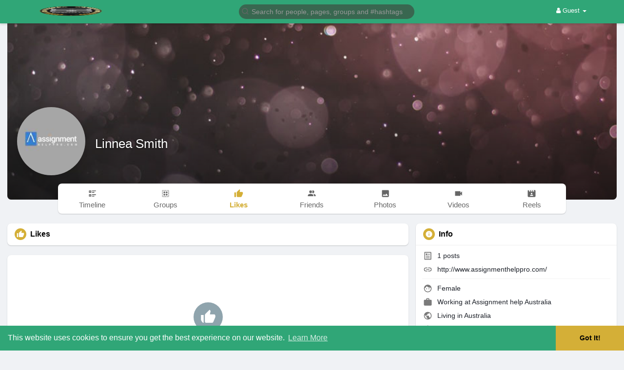

--- FILE ---
content_type: text/html; charset=UTF-8
request_url: https://bingbees.com/linneasmith/likes
body_size: 43041
content:
<!DOCTYPE html>
<html lang="en">
   <head>
      <title>Linnea Smith | likes</title>
      <meta http-equiv="Content-type" content="text/html; charset=UTF-8">
      <meta name="title" content="Linnea Smith | likes">
      <meta name="description" content="As an academic writer for a Australia university, I have been nominated. It is here I spend most of my time attempting to understand and resolve students&#039; queries and provide the most appropriate help. I work hard to ensure that students achieve high grades by writing down their assignments. The majority of my academic writing experience is in academic writing, culminating in a MA and PhD. Over time, I used my daily routine to help students with assignments and provide assignment help in Australia. Here, I asked the interest of the students how to do it and instructed them, guide them to shortlist it.">
      <meta name="keywords" content="">
      <meta name="viewport" content="width=device-width, initial-scale=1, maximum-scale=1">
      <meta name="pinterest-rich-pin" content="false" />
      <link rel="alternate" href="https://bingbees.com?lang=arabic" hreflang="ar" /><link rel="alternate" href="https://bingbees.com?lang=bengali" hreflang="bn" /><link rel="alternate" href="https://bingbees.com?lang=chinese" hreflang="zh" /><link rel="alternate" href="https://bingbees.com?lang=croatian" hreflang="sh" /><link rel="alternate" href="https://bingbees.com?lang=dutch" hreflang="nl" /><link rel="alternate" href="https://bingbees.com?lang=english" hreflang="en" /><link rel="alternate" href="https://bingbees.com?lang=french" hreflang="fr" /><link rel="alternate" href="https://bingbees.com?lang=german" hreflang="de" /><link rel="alternate" href="https://bingbees.com?lang=hebrew" hreflang="he" /><link rel="alternate" href="https://bingbees.com?lang=hindi" hreflang="hi" /><link rel="alternate" href="https://bingbees.com?lang=indonesian" hreflang="id" /><link rel="alternate" href="https://bingbees.com?lang=italian" hreflang="it" /><link rel="alternate" href="https://bingbees.com?lang=japanese" hreflang="ja" /><link rel="alternate" href="https://bingbees.com?lang=persian" hreflang="fa" /><link rel="alternate" href="https://bingbees.com?lang=portuguese" hreflang="pt" /><link rel="alternate" href="https://bingbees.com?lang=russian" hreflang="ru" /><link rel="alternate" href="https://bingbees.com?lang=spanish" hreflang="es" /><link rel="alternate" href="https://bingbees.com?lang=turkish" hreflang="tr" /><link rel="alternate" href="https://bingbees.com?lang=urdu" hreflang="ur" />                                    <meta property="og:type" content="article" />
      <meta property="og:image" content="https://bingbeescdn.s3.amazonaws.com/upload/photos/2022/03/ouRhBpwKD1MBnnZ93cqt_25_d5fc59aacee7d01276e52d45d901ca8f_avatar.png?cache=0" />
      <meta property="og:image:secure_url" content="https://bingbeescdn.s3.amazonaws.com/upload/photos/2022/03/ouRhBpwKD1MBnnZ93cqt_25_d5fc59aacee7d01276e52d45d901ca8f_avatar.png?cache=0" />
      <meta property="og:description" content="As an academic writer for a Australia university, I have been nominated. It is here I spend most of my time attempting to understand and resolve students&#039; queries and provide the most appropriate help. I work hard to ensure that students achieve high grades by writing down their assignments. The majority of my academic writing experience is in academic writing, culminating in a MA and PhD. Over time, I used my daily routine to help students with assignments and provide assignment help in Australia. Here, I asked the interest of the students how to do it and instructed them, guide them to shortlist it." />
      <meta property="og:title" content="Linnea Smith | likes" />
      <meta name="twitter:card" content="summary">
      <meta name="twitter:title" content="Linnea Smith | likes" />
      <meta name="twitter:description" content="As an academic writer for a Australia university, I have been nominated. It is here I spend most of my time attempting to understand and resolve students&#039; queries and provide the most appropriate help. I work hard to ensure that students achieve high grades by writing down their assignments. The majority of my academic writing experience is in academic writing, culminating in a MA and PhD. Over time, I used my daily routine to help students with assignments and provide assignment help in Australia. Here, I asked the interest of the students how to do it and instructed them, guide them to shortlist it." />
      <meta name="twitter:image" content="https://bingbeescdn.s3.amazonaws.com/upload/photos/2022/03/ouRhBpwKD1MBnnZ93cqt_25_d5fc59aacee7d01276e52d45d901ca8f_avatar.png?cache=0" />
      <script src="https://bingbees.com/themes/wowonder/javascript/circle-progress.min.js"></script>
                                                                     <link rel="canonical" href="https://bingbees.com/linneasmith/likes" />
            <link rel="shortcut icon" type="image/png" href="https://bingbees.com/themes/wowonder/img/icon.png"/>
      <link rel="stylesheet" href="https://bingbees.com/themes/wowonder/stylesheet/general-style-plugins.css?version=4.3.4aaaa">
            
      <style>
        .opacity_start {
          opacity: 0;
          transition: all 0.5s;
        }
        .opacity_stop {
          opacity: 1;
          transition: all 0.5s;
        }
      </style>

            <script src="https://bingbees.com/themes/wowonder/javascript/twilio-video.min.js?version=4.3.4"></script>
      <link rel="stylesheet" href="https://bingbees.com/themes/wowonder/stylesheet/style.css?version=4.3.4">
            <link rel="stylesheet" href="https://bingbees.com/themes/wowonder/stylesheet/font-awesome-4.7.0/css/font-awesome.min.css?version=4.3.4">

	  
     
      <script src="https://bingbees.com/themes/wowonder/javascript/jquery-3.1.1.min.js?version=4.3.4"></script>
      <script src="https://bingbees.com/themes/wowonder/javascript/jquery.ui.touch-punch.min.js?version=4.3.4"></script>

            <link rel="stylesheet" href="https://bingbees.com/themes/wowonder/stylesheet/bootstrap-select.min.css?version=4.3.4">
      <script src="https://bingbees.com/themes/wowonder/javascript/bootstrap-select.min.js?version=4.3.4"></script>
      
	        <link rel="stylesheet" href="https://bingbees.com/themes/wowonder/stylesheet/leaflet.css?version=4.3.4">
      <script src="https://bingbees.com/themes/wowonder/javascript/leaflet.js?version=4.3.4"></script>
      
      
              <link rel="stylesheet" href="https://bingbees.com/themes/wowonder/stylesheet/movies/style.movies.css?version=4.3.4" />
      
                  <link rel="stylesheet" href="https://bingbees.com/themes/wowonder/player/fluidplayer.min.css?version=4.3.4" type="text/css"/>
      <script src="https://bingbees.com/themes/wowonder/player/fluidplayer.min.js?version=4.3.4"></script>

	  <link rel="stylesheet" href="https://bingbees.com/themes/wowonder/player/plyr.css?version=4.3.4" type="text/css"/>
      <script src="https://bingbees.com/themes/wowonder/player/plyr.js?version=4.3.4"></script>

            <style>
      /* 

Add here your custom css styles Example: p { text-align: center; color: red; } 

*/      </style>
            <script src="https://bingbees.com/themes/wowonder/javascript/html2pdf.bundle.js?version=4.3.4"></script>
      <script src="https://bingbees.com/themes/wowonder/javascript/qrcode.js?version=4.3.4"></script>
      
      
      <script type="text/javascript">
         /* 


*/

function click() {
if (event.button==2) {
alert('Sorry, No Right Clicks Allowed.')
}
}
document.onmousedown=click
         function Wo_Ajax_Requests_File(){
            return "https://bingbees.com/requests.php"
         }
               function RunLiveAgora(channelName,DIV_ID,token) {
  var agoraAppId = '';
  var token = token;

  var client = AgoraRTC.createClient({mode: 'live', codec: 'vp8'});
  client.init(agoraAppId, function () {


      client.setClientRole('audience', function() {
    }, function(e) {
    });
      let rand = Math.floor(Math.random() * 1000000);

    client.join(token, channelName, rand, function(uid) {
    }, function(err) {
    });
    }, function (err) {
    });

    client.on('stream-added', function (evt) {
    var stream = evt.stream;
    var streamId = stream.getId();

    client.subscribe(stream, function (err) {
    });
  });
  client.on('stream-subscribed', function (evt) {
    var remoteStream = evt.stream;
    remoteStream.play(DIV_ID);
    $('#player_'+remoteStream.getId()).addClass('embed-responsive-item');
  });
}
      </script>
      <!-- Global site tag (gtag.js) - Google Analytics -->
<script async src="https://www.googletagmanager.com/gtag/js?id=G-WGDD9CF6WL"></script>
<script>
  window.dataLayer = window.dataLayer || [];
  function gtag(){dataLayer.push(arguments);}
  gtag('js', new Date());

  gtag('config', 'G-WGDD9CF6WL');
</script>
    <style>
@font-face {
    font-family: OpenSansLight;
    src: url("https://bingbees.com/themes/wowonder/fonts/OpenSansLight/OpenSansLight.woff") format("woff");
    font-weight: normal;
}
@font-face {
    font-family: OpenSansRegular;
    src: url("https://bingbees.com/themes/wowonder/fonts/OpenSansRegular/OpenSansRegular.woff") format("woff");
    font-weight: normal;
}
@font-face {
    font-family: OpenSansSemiBold;
    src: url("https://bingbees.com/themes/wowonder/fonts/OpenSansSemiBold/OpenSansSemiBold.woff") format("woff");
    font-weight: normal;
}
@font-face {
    font-family: OpenSansBold;
    src: url("https://bingbees.com/themes/wowonder/fonts/OpenSansBold/OpenSansBold.woff") format("woff");
    font-weight: normal;
}
:root {
	--plyr-color-main: #d4af37 ;
}

.wo_follow_btn {
    background: #d4af37 !important;
}
.wow_htag .htag_top {
    color:  #ffdf00 !important;
}
.wo_follow_btn:hover {
    background: #ffdf00 !important;
}
.publisher-box .publisher-hidden-option #progress .progress, .publisher-box .publisher-hidden-option #percent, .wo_new_wallet .wow_mini_wallets h5 {
	color: #d4af37;
}

.select_radio_btn .sr_btn_lab_innr:hover, .select_radio_btn label > input:checked ~ .sr_btn_lab_innr {
	box-shadow: 0px 0px 0px 2px #d4af37 !important;
}
.select_radio_btn label > input:checked ~ .sr_btn_lab_innr > span {
    color: #d4af37 !important;
}


.navbar-default {
    background: #30a677; border: none;
    height: 48px;
    box-shadow: 0 2px 4px rgba(0, 0, 0, 0.15);
}

@media (max-width:768px) {
#wo_home_search {
	background-color: #30a677;
}
}

.round-check input[type="checkbox"]:checked + label:before, .round-check input[type="radio"]:checked + label:before {
    background: #d4af37 !important;
}
.group-messages-wrapper a{
    color: #d4af37 !important;
}
ul.profile-completion-bar li.completion-bar div.completion-bar-status {
    background: #d4af37 !important;
}
/*.wow_srch_innr_filtr .round_check input:checked+label {
  background: #d4af37 !important;
  color: #ffffff !important;
}*/
.result-bar {
    background: #d4af37 !important;
}
.featured-users .sidebar-title-back, .featured-users .pro-me-here a {
    color: #444 !important;
}

.lang_select_modal .language_info {
    background: #d4af37}
.lang_select_modal .language_info h3 {
	color: #ffffff;
}



.avtive {
    border-color: #d4af37 !important;
}

.new-update-alert {
    background: #ffdf00;
	color: #ffffff;
}

#wo_nw_msg_page .msg_under_hood .mobilerightpane .messages-search-users-form .inner-addon .btn_contr {
	background: #d4af37;
	color: #ffffff;
}
#wo_nw_msg_page .msg_under_hood .mobilerightpane .messages-search-users-form .inner-addon button.btn {
	color: #ffffff;
}
#wo_nw_msg_page .msg_under_hood .mobilerightpane .messages-search-users-form .inner-addon button.btn:hover {
	background: #ffdf00;
}

.pagination>.active>a, .pagination>.active>a:focus, .pagination>.active>a:hover, .pagination>.active>span, .pagination>.active>span:focus, .pagination>.active>span:hover {
	background: #d4af37;
	color: #ffffff;
}

.green-audio-player svg path {
	fill: #d4af37;
}
.green-audio-player .slider .gap-progress, .green-audio-player .slider .gap-progress .pin {
	background-color: #d4af37 !important;
}

.add_as_cont_list label input:checked+div {
    background-color: #d4af37;
    color: #ffffff;
}

.barloading {
  background-color: transparent !important;
}
.barloading:before {
    background-color: #8dd9ff;
}
.left-sidebar ul li a i {
    color: #d4af37 !important;
}
.cs-loader-inner, .main  {
    color: #d4af37;
}
.login input:focus, ul.profile-completion-bar li.completion-bar div.completion-bar-wrapper, .edit_grp_info_modal input.form-control:not(textarea):focus, .verfy_sett_email_phone input.form-control:not(textarea):focus {
    border-color: #d4af37 !important;
}
.login:not(.loading) button:hover {
    background: #ffdf00 !important;
    color: #ffffff;
}
.wo_setting_sidebar ul .list-group-item{
    background: #d4af37 !important;
}
.wo_setting_sidebar ul .list-group-item a{
    color: #ffffff;
}
.wo_settings_page .setting-panel input[type=text]:focus, .wo_settings_page .setting-panel input[type=email]:focus, .wo_settings_page .setting-panel input[type=password]:focus, .wo_settings_page .setting-panel select:focus, .wo_settings_page .setting-panel textarea:focus {
    border-color: #03A9F4;
}

#search-nearby-users .nearby-users-relationship-collapse li.active .friends_toggle{
    border-color: #d4af37;
}
#search-nearby-users .nearby-users-relationship-collapse li.active .friends_toggle:after{
    background: #d4af37;
}
.wo_page_hdng_menu > ul li.active a {
    box-shadow: inset 0px -2.5px #d4af37;
}
.login button, .postCategory h5, .wo_search_page .nav-tabs li.active a {
    background: #d4af37 !important;
    color: #ffffff !important;
}
.mejs-controls .mejs-time-rail .mejs-time-current, .mejs-controls .mejs-horizontal-volume-slider .mejs-horizontal-volume-current, .mejs-controls .mejs-volume-button .mejs-volume-slider .mejs-volume-current {
    background-color: #d4af37 !important;
    background: #d4af37 !important;
    background-image: #d4af37 !important;
}
.navbar-default .navbar-nav>.open>a, .navbar-default .navbar-nav>.open>a:focus, .navbar-default .navbar-nav>.open>a:hover {
    color: #ffffff !important;
    background-color: #333333 !important;
}
.navbar-default .navbar-nav>.active>a, .navbar-default .navbar-nav>.active>a:focus, .navbar-default .navbar-nav>.active>a:hover, .nav-names li:hover {
    color: #ffffff !important;
    background-color: #333333 !important;
}
body {
    background-color: #f0f2f5;
}
.navbar-default .navbar-nav>li>a {
    color: #ffffff;
    font-size: 13px;
}
a.unread-update {
    color: #ffffff !important;
}
.btn-main {
    color: #ffffff;
    background-color: #d4af37;
    border-color: #d4af37;
}
.btn-main:hover {
    color: #ffffff;
    background-color: #ffdf00;
    border-color: #ffdf00;
}
.wow_pops_head {
    background: #ffdf00;
}
.btn-main:focus {
	color: #ffffff;
}
.active-wonder {
    color: #d4af37;
}
.admin-panel .col-md-9 .list-group-item:first-child, .setting-panel .col-md-8 .list-group-item:first-child, .profile-lists .list-group-item:first-child, .col-md-8 .list-group-item:first-child, .col-md-3.custom .list-group-item:first-child, .col-sm-4 .list-group-item:first-child, .col-md-7 .list-group-item:first-child, .col-md-9 .list-group-item:first-child, .red-list .list-group-item:first-child, .active.list-group-item:first-child {
     color: #444;
     background-color: #fcfcfc;
     border-bottom: 1px solid #f1f1f1;
     padding: 18px;
}
.admin-panel .col-md-9 .list-group-item:first-child a, .setting-panel .col-md-8 .list-group-item:first-child a, .profile-lists .list-group-item:first-child a, .col-md-8 .list-group-item:first-child a, .col-md-7 .list-group-item:first-child a, .active.list-group-item:first-child a {
    color: #444 !important;
}
.list-group-item.black-list.active-list, .red-list.active-list {
    color: #ffffff;
    background-color: #d4af37;
}
.list-group-item.black-list {
    background: #d4af37;
}
.profile-top-line {
    background-color: #d4af37;
}
#bar {
    background-color: #d4af37;
}
.list-group-item.black-list a{
    color: #ffffff;
}
.list-group-item.black-list.active-list a{
    color: #d4af37;
}
.main-color, .small-text a {
    color: #d4af37 !important;
}
.nav-tabs>li.active>a, .nav-tabs>li.active>a:focus, .nav-tabs>li.active>a:hover {
    color: #ffffff;
    cursor: default;
    color: #d4af37;
    border-bottom: 1px solid #d4af37;
    background-color: transparent
}
.btn-active {
    color: #ffffff;
    background: #d4af37;
    outline: none;
    border: 1px solid #d4af37}
.btn-active:hover, .btn-active:focus {
    border: 1px solid #ffdf00;
    color: #ffffff;
    background: #ffdf00;
}
.btn-active-color:hover {
    background: #ffdf00;
}

.chat-tab .chat-textarea .chat-btns-w .chat_optns {
    color: #d4af37;
    fill: #d4af37;
}

.profile-style .user-follow-button button.btn-active, .btn-login, .btn-register {
    background: #d4af37;
    color: #ffffff;
}
.profile-style .user-follow-button button.btn-active:hover, .btn-login:hover, .btn-login:focus, .btn-register:hover, .btn-register:focus {
    color: #ffffff;
    background: #ffdf00;
}
.panel-login>.panel-heading a.active {
    color: #d4af37;
    font-size: 18px;
}
.hash {
    color: #d4af37;
}
.message-text .hash {
    color: #fff !important;
}
.search-container .search-input {
    color: #ffffff !important;
    background: #396750 !important;
}
.chat-messages-wrapper .outgoing .message-text {
    background: #d4af37;
    color: #ffffff;
}
.normal-container {
    width: 100%;
    height: 100%;
    margin-top: 15px;
}
.active.fa-thumbs-up {
    color: #d4af37;
}
.api-ex-urls {
    background-color: #d4af37; color: #ffffff;
}
.user-username {
    color: #d4af37;
}
.upload-image {
    border: 3px dashed #d4af37;
}
.events-tab-list li { background-color: #d4af37; }
.events-tab-list li:hover { background-color: #d4af37; }
.active-e-tab { background-color: #d4af37 !important; }
.main { color: #d4af37 !important; }
.events-list-dropup-menu ul li a:hover { background: #d4af37; }
.usr-offline { color: #d4af37; }
.blog-dd-ul li span:hover, .blog-dd-ul li a:hover { background: #d4af37 !important; }
.blog_publ {background: #d4af37 ; border: 1px solid #d4af37 ; }
.slide-film-desc:hover, .movies-top-breadcrumb li:hover, .movies-top-breadcrumb li a:hover{
    color: #d4af37 !important;
}
.movies h3.latest-movies, h3.recommended-movies {
    border-left: 3px solid  #d4af37;
}

.wo_user_profile .user-bottom-nav li .menuactive {
    border-bottom: 2px solid #d4af37;
    color:#d4af37;
}
.ads-navbar-wrapper ul li a.active {
	border-color: #d4af37;
}
.ads_mini_wallet, .wo_page_hdng_innr span {
	background-color: #d4af37;
	color: #ffffff;
}
.btn-loading:after {
	background-color: #d4af37;
}
.wow_pub_privacy_menu li label input[type="radio"]:checked+span {
	background-color: #d4af37;color: #ffffff;
}
.order_by ul li.active a {background: #d4af37 !important;color: #ffffff !important;}




#welcomeheader .mdbtn:hover{background-color: #ffffff;color: #30a677;border-color: #ffffff;}

.post .panel.active_shadow {
    box-shadow: 0 0 0 1.5px #d4af37 !important;
}

.ui-widget-header .ui-state-default, .wo_adv_search_filter_side .ui-slider .ui-slider-range, .wo_adv_search_filter_side .ui-slider .ui-slider-handle {
    background-color: #d4af37;
}
.reaction-1::before {
    content: "Like";
}
.reaction-2::before {
    content: "Love";
}
.reaction-3::before {
    content: "HaHa";
}
.reaction-4::before {
    content: "WoW";
}
.reaction-5::before {
    content: "Sad";
}
.reaction-6::before {
    content: "Angry";
}
/*.reaction-like::before {
    content: "Like";
}
.reaction-love::before {
    content: "Love";
}
.reaction-haha::before {
    content: "HaHa";
}
.reaction-wow::before {
    content: "WoW";
}
.reaction-sad::before {
    content: "Sad";
}
.reaction-angry::before {
    content: "Angry";
}*/

.navbar-default .dropdown-menu.ani-acc-menu >li>a:hover {
    color: #ffffff;background-color: #d4af37;
}
#wo_nw_msg_page .msg_under_hood .mobilerightpane .messages-search-users-form .wo_msg_tabs li.active a, .text-sender-container .msg_usr_info_top_list .msg_usr_cht_opts_btns > span:hover, .text-sender-container .msg_usr_info_top_list .msg_usr_cht_usr_data a:hover, .wo_chat_tabs li.active a {
    color: #d4af37;
}
.text-sender-container .outgoing .message-model .message {background-color: #d4af37;color: #ffffff;}
.text-sender-container .outgoing .message-model .message p, .text-sender-container .outgoing .message-model .message a {color: #ffffff;}

#notification-popup {
     position: fixed;
     left: 20px;
     width: 300px;
     bottom: 20px;
     z-index: 10000;
}
#notification-popup .notifications-popup-list:empty {
      padding: 0;
}
#notification-popup .notifications-popup-list {
    position: relative;
    background:  #333333 !important;
    border-radius: 10px;
    padding: 6px;
    width: 100%;
    margin-bottom: 10px;
    z-index: 10000;
    box-shadow: 0 2px 4px rgb(0 0 0 / 10%);
}
#notification-popup .notifications-popup-list, #notification-popup .notifications-popup-list a, #notification-popup .notifications-popup-list .main-color, #notification-popup .notifications-popup-list svg, #notification-popup .notifications-popup-list .notification-text, #notification-popup .notifications-popup-list .notification-time {
    color: #ffffff !important;
}
#notification-popup .notifications-popup-list .notification-list {
    border-radius: 10px;
}
#notification-popup .notifications-popup-list .notification-list:hover {
    background: rgba(255, 255, 255, 0.1);
}
</style>

    
            <script src="https://accounts.google.com/gsi/client" async defer></script>
                <script crossorigin="anonymous" src="https://bingbees.com/themes/wowonder/javascript/sdk.js?version=4.3.4"></script>
    
    <script src="https://bingbees.com/themes/wowonder/javascript/socket.io.js?version=4.3.4"></script>
      <script>
      let nodejs_system = "1";
      let socket = null
      let groupChatListener = {}
      $(()=>{
                var main_hash_id = $('.main_session').val();
                  socket = io("https://bingbees.com:449/?hash=" + main_hash_id)
                let recipient_ids = []
        let recipient_group_ids = []
        setTimeout(function(){
          var inputs = $("input.chat-user-id");
          $(".chat-wrapper").each(function(){
            let id = $(this).attr("class").substr("chat-wrapper".length);
            let isGroup = $(this).attr("class").substr("chat-wrapper".length).split("_").includes("group")
            if(isGroup) {
              id = id.substr(' chat_group_'.length)
              recipient_group_ids.push(id)
            } else{
              id = id.substr(' chat_'.length)
              recipient_ids.push(id)
            }
          });
          socket.emit('join', {username: "", user_id: _getCookie('user_id'), recipient_ids, recipient_group_ids }, ()=>{
              // setInterval(() => {
              //   socket.emit("get_user_status", {user_id: _getCookie("user_id")})
              // }, 2000);
              setInterval(() => {
                socket.emit("ping_for_lastseen", {user_id: _getCookie("user_id")})
              }, 2000);
          });
         }, 2500);

        socket.on("reconnect", ()=>{
          let recipient_ids = []
          let recipient_group_ids = []
          setTimeout(function(){
            var inputs = $("input.chat-user-id");
            $(".chat-wrapper").each(function(){
              let id = $(this).attr("class").substr("chat-wrapper".length);
              let isGroup = $(this).attr("class").substr("chat-wrapper".length).split("_").includes("group")
              if(isGroup) {
                id = id.substr(' chat_group_'.length)
                recipient_group_ids.push(id)
              } else{
                id = id.substr(' chat_'.length)
                recipient_ids.push(id)
              }
            });
            socket.emit('join', {username: "", user_id: _getCookie('user_id'), recipient_ids, recipient_group_ids }, ()=>{
                setInterval(() => {
                  socket.emit("ping_for_lastseen", {user_id: _getCookie("user_id")})
                }, 2000);
            });
          }, 3000);
        })
        socket.on("decline_call", (data) => {
          $('#re-calling-modal').addClass('calling');
          document.title = document_title;
          setTimeout(function () {
            $( '#re-calling-modal' ).remove();
            $( '.modal-backdrop' ).remove();
            $( 'body' ).removeClass( "modal-open" );
          }, 3000);
          $( '#re-calling-modal' ).remove();
          $('.modal-backdrop.in').hide();
          Wo_CloseModels();
          Wo_PlayAudioCall('stop');
          Wo_PlayVideoCall('stop');
        })
        socket.on("lastseen", (data) => {
            //$('.messages-text[data-message-id='+data.message_id+']').length > 0
            if (data.message_id && data.user_id) {
                  var chat_container = $('.chat-tab').find('#chat_' + data.user_id);
                  if ($('#messageId_'+data.message_id).length > 0) {

                        if (chat_container.length > 0) {
                              chat_container.find('.message-seen').hide();

                        }
                        else{
                              $('.message-seen').hide();
                        }
                        $('#messageId_'+data.message_id).find('.message-seen').hide().html('<i class="fa fa-check"></i> Seen (<span class="ajax-time" title="' + data.time + '">' + data.seen + '</span>)').fadeIn(300);
                        if (chat_container.length > 0) {
                              //chat_container.find('.online-toggle-hdr').attr('style', '');
                              setTimeout(function(){
                                 chat_container.find('.chat-messages-wrapper').scrollTop(chat_container.find('.chat-messages-wrapper')[0].scrollHeight);
                              }, 100);
                        }
                        else{
                           $(".messages-container").animate({
                               scrollTop: $('.messages-container')[0].scrollHeight
                           }, 200);
                        }
                  }

            }
          })
         socket.on("register_reaction", (data) => {
              if(data.status == 200) {
                  $('.post-reactions-icons-m-'+data.id).html(data.reactions);
              }
          });
          socket.on("on_user_loggedin", (data) => {
            $('#chat_' + data.user_id).find('.chat-tab-status').addClass('active');
            $("#online_" + data.user_id).find('svg path').attr('fill', '#60d465');
            $("#messages-recipient-" + data.user_id).find('.dot').css({"background-color": "#63c666"});
          });
          socket.on("on_user_loggedoff", (data) => {
            $('#chat_' + data.user_id).find('.chat-tab-status').removeClass('active');
            $("#online_" + data.user_id).find('svg path').attr('fill', '#dddddd');
            $("#messages-recipient-" + data.user_id).find('.dot').css({"background-color": "lightgray"});
          });
          socket.on("update_new_posts", (data) => {
            Wo_intervalUpdates(1);
          });
          socket.on("on_avatar_changed", (data) => {
            $("#online_" + data.user_id).find('img').attr('src', data.name);
            $("#messages-recipient-" + data.user_id).find('img').attr('src', data.name);
          });
          socket.on("on_name_changed", (data) => {
            $("#online_" + data.user_id).find('#chat-tab-id').html(data.name);
            $("#messages-recipient-" + data.user_id).find('.messages-user-name').html(data.name);
          });
          socket.on("new_notification", (data) => {
                         Wo_GetLastNotification();
                         current_notifications = $('.notification-container').find('.new-update-alert').text();
            $('.notification-container').find('.new-update-alert').removeClass('hidden');
            $('.notification-container').find('.sixteen-font-size').addClass('unread-update');
            $('.notification-container').find('.new-update-alert').text(Number(current_notifications) + 1).show();
            document.getElementById('notification-sound').play();
          });
          socket.on("new_notification_removed", (data) => {
            current_notifications = $('.notification-container').find('.new-update-alert').text();
            $('.notification-container').find('.new-update-alert').removeClass('hidden');
            if (Number(current_notifications) > 0) {
               if ((Number(current_notifications) - 1) == 0) {
                  $('.notification-container').find('.new-update-alert').addClass('hidden');
                  $('.notification-container').find('.new-update-alert').addClass('hidden').text('0').hide();
               } else {
                  $('.notification-container').find('.sixteen-font-size').addClass('unread-update');
                  $('.notification-container').find('.new-update-alert').text(Number(current_notifications) - 1).show();
               }
            } else if (Number(current_notifications) == 0) {
               $('.notification-container').find('.new-update-alert').addClass('hidden');
               $('.notification-container').find('.new-update-alert').addClass('hidden').text('0').hide();
            }
          });

          socket.on("new_request", (data) => {
            current_requests= $('.requests-container').find('.new-update-alert').text();
            $('.requests-container').find('.new-update-alert').removeClass('hidden');
            $('.requests-container').find('.sixteen-font-size').addClass('unread-update');
            $('.requests-container').find('.new-update-alert').text(Number(current_requests) + 1).show();
            document.getElementById('notification-sound').play();
          });
          socket.on("new_request_removed", (data) => {
            current_requests = $('.requests-container').find('.new-update-alert').text();
            $('.requests-container').find('.new-update-alert').removeClass('hidden');
            if (Number(current_requests) > 0) {
               if ((Number(current_requests) - 1) == 0) {
                  $('.requests-container').find('.new-update-alert').addClass('hidden');
                  $('.requests-container').find('.new-update-alert').addClass('hidden').text('0').hide();
               } else {
                  $('.requests-container').find('.sixteen-font-size').addClass('unread-update');
                  $('.requests-container').find('.new-update-alert').text(Number(current_requests) - 1).show();
               }
            } else if (Number(current_requests) == 0) {
               $('.requests-container').find('.new-update-alert').addClass('hidden');
               $('.requests-container').find('.new-update-alert').addClass('hidden').text('0').hide();
            }
          });

          socket.on("messages_count", (data) => {
             current_messages_number = data.count;
             if (current_messages_number > 0) {
               $("[data_messsages_count]").text(current_messages_number).removeClass("hidden");
               $("[data_messsages_count]").attr('data_messsages_count', current_messages_number);
             } else {
               $("[data_messsages_count]").text(current_messages_number).addClass("hidden");
               $("[data_messsages_count]").attr('data_messsages_count', "0");
             }
          });
          socket.on("new_video_call", (data) => {
             Wo_intervalUpdates(1);
          });
          socket.on("load_comment_replies", (data) => {
             Wo_ViewMoreReplies(data.comment_id);
          });


        socket.on("color-change", (data)=>{
          if (data.sender == 0) {
            $(".chat_" + data.id).find('.outgoing .message-text, .outgoing .message-media').css('background', data.color);
            $(".chat_" + data.id).find('.outgoing .message-text').css('color', '#fff');
            $(".chat_" + data.id).find('.select-color path').css('fill', data.color);
            $(".chat_" + data.id).find('#color').val(data.color);
            $(".chat_" + data.id).find('.close-chat a, .close-chat svg').css('color', data.color);
          }
          let user_id = $('#user-id').val();
          if(""+user_id === ""+data.id) {
            if(data.sender == 0){
                  $('.send-button').css('background-color', data.color);
                  $('.send-button').css('border-color', data.color);
                  $('#wo_msg_right_prt .message-option-btns .btn svg').css('color', data.color);
                  $(".messages-container").find(".pull-right").find(".message").css('background-color', data.color);
                  $(".messages-container").find(".pull-right").find(".message-text").css('background-color', data.color)
              }
          }
        })
        var new_current_messages = 0;
        socket.on("private_message", (data)=>{
          $('#chat_' + data.sender).find('.online-toggle-hdr').addClass('white_online');;
          var chat_container = $('.chat-tab').find('.chat_main_' + data.id);
          if (chat_container.length > 0) {
             chat_container.find('.chat-messages-wrapper').find("div[class*='message-seen']").empty();
             chat_container.find('.chat-messages-wrapper').find("div[class*='message-typing']").empty();
             chat_container.find('.chat-messages-wrapper').append(data.messages_html);
             setTimeout(function(){
                  chat_container.find('.chat-messages-wrapper').scrollTop(chat_container.find('.chat-messages-wrapper')[0].scrollHeight);
               }, 100);
             if (data.sender == 0) {
               $(".chat_" + data.id).find('.outgoing .message-text, .outgoing .message-media').css('background', data.color);
               $(".chat_" + data.id).find('.outgoing .message-text').css('color', '#fff');
               $(".chat_" + data.id).find('.select-color path').css('fill', data.color);
               $(".chat_" + data.id).find('#color').val(data.color);
               $(".text-sender-container .red-list").css('background', data.color);
               $(".text-sender-container .btn-file").css('background', data.color);
               $(".text-sender-container .btn-file").css('border-color', data.color);
             }
          } else {
            current_number = $('#online_' + data.id).find('.new-message-alert').text();
            $('#online_' + data.id).find('.new-message-alert').html(Number(current_number) + 1).show();

          }
          if (!chat_container.find("#sendMessage").is(":focus")) {
            if(data.sender != 0){
                document.getElementById('message-sound').play();
            }
          }
          if (!chat_container.find('#sendMessage').is(':focus') && chat_container.length == 0) {
             new_current_messages = new_current_messages + 1;
             current_messages_number = Number($("[data_messsages_count]").attr('data_messsages_count')) + 1;
             $("[data_messsages_count]").text(current_messages_number).removeClass("hidden");
             $("[data_messsages_count]").attr('data_messsages_count', current_messages_number);
             document.title = 'New Message | ' + document_title;
          }

        })

        socket.on("group_message", (data)=>{
              var chat_messages_wrapper = $('.group-messages-wrapper-'+data.id);
              if (data.status == 200) {
              if ($(".group-messages-wrapper-"+data.id).find('.no_message').length > 0) {
                $(".group-messages-wrapper-"+data.id).find('.chat-messages').html(data.html);
              }else{
                $(".group-messages-wrapper-"+data.id).find('.chat-messages').append(data.html);
              }
              if ($('.chat_group_'+data.id).length == 0) {
              current_messages_number = Number($("[data_messsages_count]").attr('data_messsages_count')) + 1;
              $("[data_messsages_count]").text(current_messages_number).removeClass("hidden");
              $("[data_messsages_count]").attr('data_messsages_count', current_messages_number);
              document.title = 'New Message | ' + document_title;
              document.getElementById('message-sound').play();
            }

              chat_messages_wrapper.scrollTop(chat_messages_wrapper[0].scrollHeight);
            }
          })

              });
      </script>
              <script src="https://bingbees.com/themes/wowonder/javascript/bootstrap-tagsinput-latest/src/bootstrap-tagsinput.js?version=4.3.4"></script>
      
	  
	<script src="https://bingbees.com/themes/wowonder/javascript/flickity.pkgd.min.js?version=4.3.4"></script>
        <link rel="stylesheet" href="https://bingbees.com/themes/wowonder/javascript/green-audio-player/green-audio-player.css?version=4.3.4" />
      <script src="https://bingbees.com/themes/wowonder/javascript/green-audio-player/green-audio-player.js?version=4.3.4"></script>

		<link rel="stylesheet" href="https://bingbees.com/themes/wowonder/stylesheet/flatpickr.min.css?version=4.3.4">
		<script src="https://bingbees.com/themes/wowonder/javascript/flatpickr.js?version=4.3.4"></script>
   </head>

   <body >
      <input type="hidden" id="get_no_posts_name" value="No more posts">
        <div id="focus-overlay"></div>
      <input type="hidden" class="seen_stories_users_ids" value="">
      <input type="hidden" class="main_session" value="f224109e3d364ce8a719">
               <header class="header-container">
            <div class="navbar navbar-default navbar-fixed-top">
	<nav class="header-fixed1000">
		<div class="container-fluid">
			<div class="wow_hdr_innr_left">
				<a class="brand header-brand" href="https://bingbees.com">
					<img width="130" src="https://bingbees.com/themes/wowonder/img/logo.png?cache=769" alt="Bing Bees Logo"/>
				</a>
							</div>
        <ul class="nav navbar-nav" id="wo_home_search">
          <li class="dropdown search-container">
            <form class="navbar-form navbar-left col-lg-12 form-group" data-toggle="dropdown" role="button" id="navbar-searchbox" role="search">
              <div class="form-group inner-addon left-addon ">
				<svg xmlns="http://www.w3.org/2000/svg" width="24" height="24" viewBox="0 0 24 24" fill="none" stroke="currentColor" stroke-width="2" stroke-linecap="round" stroke-linejoin="round" class="feather main-color feather-search glyphicon"><circle cx="11" cy="11" r="8"></circle><line x1="21" y1="21" x2="16.65" y2="16.65"></line></svg>
                <input type="text" class="form-control search-input" onkeyup="Wo_DetectSearchType(this.value), document.getElementById('wo_repeat_search').innerHTML = escapeHtml(this.value)" placeholder="Search for people, pages, groups and #hashtags" dir="auto" >
              </div>
            </form>
            <ul class="dropdown-menu search-dropdown-container" style="margin-left:7px;" role="menu">
              <div class="search-dropdown-result">
                              </div>
              <li>
                <span class="search-advanced-container">
                  <a href="https://bingbees.com/search" class="search-advanced-link" data-ajax="?link1=search">
                    <div class="feather-svg-parent">
						<svg xmlns="http://www.w3.org/2000/svg" width="24" height="24" viewBox="0 0 24 24" fill="none" stroke="currentColor" stroke-width="2" stroke-linecap="round" stroke-linejoin="round" class="feather feather-search"><circle cx="11" cy="11" r="8"></circle><line x1="21" y1="21" x2="16.65" y2="16.65"></line></svg>
					</div>
					<span style="vertical-align: middle;display: table-cell;padding-left: 10px;">
						Advanced Search						<span id="wo_repeat_search"></span>
					</span>
                  </a>
                </span>
              </li>
            </ul>
          </li>
        </ul>
        <ul class="nav navbar-nav navbar-right pull-right">
   <li class="dropdown">
      <a href="#" class="dropdown-toggle" data-toggle="dropdown" role="button" aria-expanded="false">
      <i class="fa fa-user"></i> Guest 
      <span class="caret"></span>
      </a>
      <ul class="dropdown-menu" role="menu">
         <li>
            <a href="https://bingbees.com/welcome/?last_url=https://bingbees.com%2Flinneasmith%2Flikes">
            Login            </a>
         </li>
         <li>
            <a href="https://bingbees.com/register">
            Register            </a>
         </li>
         <li>
            <a href="?mode=night">
               Night mode            </a>
         </li>
      </ul>
   </li>
</ul>      </div>
    </div>
  </nav>
</div>
<div class="barloading"></div>
<script type="text/javascript">

jQuery(document).ready(function($) {
  $(".search-input").keydown(function(event) {
    if (event.keyCode == 13 && event.shiftKey == 0) {
      event.preventDefault();
      window.location = 'https://bingbees.com/search?query=' + $(this).val();
    }
  });
});
var Searchcontainer = $('.search-container');
var SearchBox = $('.search-container .search-input');
var SearchResult = $('.search-dropdown-result');

function Wo_ChangeHomeButtonIcon() {

  $('.navbar-home #home-button').html('<i class="fa fa-circle-o-notch fa-spin"></i>');
}

function Wo_DetectSearchType(query) {
  var Hash = smokeTheHash(query);
  if (Hash) {
    $('.search-advanced-container').hide(200);
    Wo_SearchhashResult(query);
  } else {
    $('.search-advanced-container').fadeIn(200);
    Wo_SearchResult(query);
  }
}

function Wo_ClearSearches() {
  $('.clear-searches').html('<i class="fa fa-spinner fa-spin"></i>');
   $.get(Wo_Ajax_Requests_File(), {f: 'clearChat'}, function(data) {
        if (data.status == 200) {
           location.reload();
        }
   });
}

function Wo_GetRecentSearchs() {
  $.get(Wo_Ajax_Requests_File(), {f: 'search', s: 'recent'}, function(data) {
      if (data.status == 200) {
          if (data.html.length > 0) {
            SearchResult.html('<div class="recent"><div class="gray recent-searches pull-left"> Recent Searches</div><div onclick="Wo_ClearSearches();" class="gray recent-searches clear-searches pointer pull-right" style="color: #F44336;"><svg style="vertical-align: middle;margin-top: -3px;" xmlns="http://www.w3.org/2000/svg" width="14" height="14" viewBox="0 0 24 24" fill="none" stroke="currentColor" stroke-width="2" stroke-linecap="round" stroke-linejoin="round"><line x1="18" y1="6" x2="6" y2="18"></line><line x1="6" y1="6" x2="18" y2="18"></line></svg>Clear</div><div class="clear"></div></div>' + data.html);
          }
        }
  });
}
function Wo_SearchResult(query) {
    if (SearchBox.val() != '') {
      Wo_progressIconLoader(Searchcontainer.find('.navbar-form'));
      Searchcontainer.addClass('open');
      Searchcontainer.find('.search-advanced-link').attr('href','https://bingbees.com/search/' + query);
      Searchcontainer.find('.search-advanced-link').attr('data-ajax','?link1=search&query=' + query);
      $.get(Wo_Ajax_Requests_File(), {f: 'search', s: 'normal', query: query}, function(data) {
        if (data.status == 200) {
          if (data.html.length == 0) {
            SearchResult.html('<span class="center-text">' + " No result to show" + '<span>');
          } else {
            SearchResult.html(data.html);
          }
        }
        Wo_progressIconLoader(Searchcontainer.find('.navbar-form'));
      });
      $(document).click(function() {
        Searchcontainer.removeClass('open');
      });
    } else {
      Searchcontainer.removeClass('open');
    }
}


function Wo_SearchhashResult(query) {
    var Searchcontainer = $('.search-container');
    var SearchBox = $('.search-container .search-input');
    var SearchResult = $('.search-dropdown-result');
    if (SearchBox.val() != '') {
      Wo_progressIconLoader(Searchcontainer.find('.navbar-form'));
      Searchcontainer.addClass('open');
      Searchcontainer.find('.search-advanced-link').attr('href','https://bingbees.com/search/' + query);
      Searchcontainer.find('.search-advanced-link').attr('data-ajax','?link1=search&query=' + query);
      $.get(Wo_Ajax_Requests_File(), {f: 'search', s: 'hash', query: query}, function(data) {
        if (data.status == 200) {
          if (data.html.length == 0) {
            SearchResult.html('<span class="center-text">' + " No result to show" + '<span>');
          } else {
            SearchResult.html(data.html);
          }
        }
        Wo_progressIconLoader(Searchcontainer.find('.navbar-form'));
      });

      $(document).click(function() {
        Searchcontainer.removeClass('open');
      });
    } else {
      Searchcontainer.removeClass('open');
    }
}

function smokeTheHash(str) {
  var n = str.search("#");
  if(n != "-1"){
    return true;
  } else {
    return false;
  }
}

jQuery(document).click(function(event){
    if (!(jQuery(event.target).closest(".navbar-default .dropdown-menu.ani-acc-menu").length)) {
        jQuery('.dropdown-switch-account').removeClass('open');
    }
});
</script>         </header>
                  <div class="content-container container" style="margin-top:25px;">
         <div class="ad-placement-header-footer">
                     </div>
         <div id="contnet" class="effect-load"><style>.post-youtube iframe {overflow: hidden !important; height: 360px !important;}</style>
<div class="row page-margin profile wo_user_profile" data-page="timeline" data-id="171">
	<div class="profile-container">
		<div class="card hovercard" style="margin-bottom: 0px;">
			<div class="cardheader user-cover">
								<div class="user-cover-uploading-container"></div>
				<div class="user-cover-uploading-progress">
					<div class="pace-activity-parent"><div class="pace-activity"></div></div>
				</div>
				<div class="user-cover-reposition-container">
					<div class="user-cover-reposition-w">
						<img id="cover-image" src="https://bingbeescdn.s3.amazonaws.com/upload/photos/d-cover.jpg?cache=0" alt="Linnea Smith Cover Image" onclick="Wo_OpenProfileCover('upload/photos/d-cover.jpg');" class="pointer"/>
					</div>
					<div class="user-reposition-container">
						<img id="full-image" src="https://bingbeescdn.s3.amazonaws.com/upload/photos/d-cover.jpg" alt="User Image"/>
						<div class="user-reposition-dragable-container" align="center">
							<svg xmlns="http://www.w3.org/2000/svg" width="24" height="24" viewBox="0 0 24 24" fill="none" stroke="currentColor" stroke-width="2" stroke-linecap="round" stroke-linejoin="round" class="feather feather-move"><polyline points="5 9 2 12 5 15"></polyline><polyline points="9 5 12 2 15 5"></polyline><polyline points="15 19 12 22 9 19"></polyline><polyline points="19 9 22 12 19 15"></polyline><line x1="2" y1="12" x2="22" y2="12"></line><line x1="12" y1="2" x2="12" y2="22"></line></svg>
							Drag to reposition cover						</div>
						<div class="user-cover-uploading-container user-repositioning-icons-container1"></div>
						<div class="user-cover-uploading-progress user-repositioning-icons-container"></div>
					</div>
				</div>
			</div>

			<div class="problackback"></div>

			<div class="pic-info-cont">
                <div class="user-avatar flip ">
                    <div class="user-avatar-uploading-container">
                        <div class="user-avatar-uploading-progress">
                            <div class="ball-pulse"><div></div><div></div><div></div></div>
                        </div>
                    </div>
                    <img id="updateImage-171" class="pointer " alt="Linnea Smith Profile Picture" src="https://bingbeescdn.s3.amazonaws.com/upload/photos/2022/03/ouRhBpwKD1MBnnZ93cqt_25_d5fc59aacee7d01276e52d45d901ca8f_avatar.png?cache=0"  onclick="Wo_OpenProfilePicture('upload/photos/2022/03/ouRhBpwKD1MBnnZ93cqt_25_d5fc59aacee7d01276e52d45d901ca8f_avatar.png');"  />

                                    </div>
                <div class="info">
                    <div class="title">
                        <a href="https://bingbees.com/linneasmith" data-ajax="?link1=timeline&u=linneasmith">
                        Linnea Smith                        </a>

													
							
													                    </div>
                                        <div class="options-buttons">
						<span class="user-follow-button btn-glossy">
                                                </span>
						<span class="profile-message-btn btn-glossy">
                                                </span>
                                                	<span class="user-follow-button">
	                        	                        </span>
                        																		                    </div>
                                    </div>
			</div>
		</div>
				<div class="row" style="margin: -33px 0px 20px 0px;">
			<label class="col-md-1 "></label>
			<div class="user-bottom-nav col-md-10 ">
				<ul>
					<li>
						<a href="https://bingbees.com/linneasmith" data-ajax="?link1=timeline&u=linneasmith">
							<span class="split-link"><svg xmlns="http://www.w3.org/2000/svg" viewBox="0 0 24 24" width="24" height="24"><path d="M11 4h10v2H11V4zm0 4h6v2h-6V8zm0 6h10v2H11v-2zm0 4h6v2h-6v-2zM3 4h6v6H3V4zm2 2v2h2V6H5zm-2 8h6v6H3v-6zm2 2v2h2v-2H5z" fill="currentColor"></path></svg></span>
							<span>Timeline</span>
						</a>
					</li>
										<li>
						<a href="https://bingbees.com/linneasmith/groups" data-ajax="?link1=timeline&u=linneasmith&type=groups">
							<span class="split-link"><svg xmlns="http://www.w3.org/2000/svg" viewBox="0 0 24 24" width="24" height="24"><path d="M5 3A2 2 0 0 0 3 5H5M7 3V5H9V3M11 3V5H13V3M15 3V5H17V3M19 3V5H21A2 2 0 0 0 19 3M3 7V9H5V7M7 7V11H11V7M13 7V11H17V7M19 7V9H21V7M3 11V13H5V11M19 11V13H21V11M7 13V17H11V13M13 13V17H17V13M3 15V17H5V15M19 15V17H21V15M3 19A2 2 0 0 0 5 21V19M7 19V21H9V19M11 19V21H13V19M15 19V21H17V19M19 19V21A2 2 0 0 0 21 19Z" fill="currentColor"></path></svg></span>
							<span>Groups</span>
						</a>
					</li>
															<li>
						<a href="https://bingbees.com/linneasmith/likes" data-ajax="?link1=timeline&u=linneasmith&type=likes">
							<span class="split-link"><svg xmlns="http://www.w3.org/2000/svg" viewBox="0 0 24 24" width="24" height="24"><path d="M23,10C23,8.89 22.1,8 21,8H14.68L15.64,3.43C15.66,3.33 15.67,3.22 15.67,3.11C15.67,2.7 15.5,2.32 15.23,2.05L14.17,1L7.59,7.58C7.22,7.95 7,8.45 7,9V19A2,2 0 0,0 9,21H18C18.83,21 19.54,20.5 19.84,19.78L22.86,12.73C22.95,12.5 23,12.26 23,12V10M1,21H5V9H1V21Z" fill="currentColor"></path></svg></span>
							<span>Likes</span>
						</a>
					</li>
																<li>
							<a href="https://bingbees.com/linneasmith/followers" data-ajax="?link1=timeline&u=linneasmith&type=followers">
								<span class="split-link"><svg xmlns="http://www.w3.org/2000/svg" viewBox="0 0 24 24" width="24" height="24"><path d="M16 17V19H2V17S2 13 9 13 16 17 16 17M12.5 7.5A3.5 3.5 0 1 0 9 11A3.5 3.5 0 0 0 12.5 7.5M15.94 13A5.32 5.32 0 0 1 18 17V19H22V17S22 13.37 15.94 13M15 4A3.39 3.39 0 0 0 13.07 4.59A5 5 0 0 1 13.07 10.41A3.39 3.39 0 0 0 15 11A3.5 3.5 0 0 0 15 4Z" fill="currentColor"></path></svg></span>
								<span>Friends</span>
							</a>
						</li>
										                    <li>
						<a href="https://bingbees.com/linneasmith/photos" data-ajax="?link1=timeline&u=linneasmith&type=photos">
                            <span class="split-link"><svg xmlns="http://www.w3.org/2000/svg" viewBox="0 0 24 24" width="24" height="24"><path d="M8.5,13.5L11,16.5L14.5,12L19,18H5M21,19V5C21,3.89 20.1,3 19,3H5A2,2 0 0,0 3,5V19A2,2 0 0,0 5,21H19A2,2 0 0,0 21,19Z" fill="currentColor"></path></svg></span>
							<span>Photos</span>
						</a>
					</li>
					                    <li>
						<a href="https://bingbees.com/linneasmith/videos" data-ajax="?link1=timeline&u=linneasmith&type=videos">
                            <span class="split-link"><svg xmlns="http://www.w3.org/2000/svg" viewBox="0 0 24 24" width="24" height="24"><path d="M17,10.5V7A1,1 0 0,0 16,6H4A1,1 0 0,0 3,7V17A1,1 0 0,0 4,18H16A1,1 0 0,0 17,17V13.5L21,17.5V6.5L17,10.5Z" fill="currentColor"></path></svg></span>
							<span>Videos</span>
						</a>
					</li>
															<li>
						<a href="https://bingbees.com/linneasmith/reels" data-ajax="?link1=timeline&u=linneasmith&type=reels">
                            <span class="split-link"><svg xmlns="http://www.w3.org/2000/svg" height="24" viewBox="0 -960 960 960" width="24"><path fill="currentColor" d="m160-840 80 160h120l-80-160h80l80 160h120l-80-160h80l80 160h120l-80-160h120q33 0 56.5 23.5T880-760v560q0 33-23.5 56.5T800-120H160q-33 0-56.5-23.5T80-200v-560q0-33 23.5-56.5T160-840Zm160 600h320v-22q0-44-44-71t-116-27q-72 0-116 27t-44 71v22Zm160-160q33 0 56.5-23.5T560-480q0-33-23.5-56.5T480-560q-33 0-56.5 23.5T400-480q0 33 23.5 56.5T480-400Z"/></svg></span>
							<span>Reels</span>
						</a>
					</li>
                    				</ul>
			</div>
			<label class="col-md-1 "></label>
		</div>
			</div>
    		
		<!-- Profile Percentage System -->
        		
    <div class="col-md-8">
					<div class="page-margin wow_content mt-0">
				<div class="wo_page_hdng pag_neg_padd pag_alone">
					<div class="wo_page_hdng_innr">
						<span><svg xmlns="http://www.w3.org/2000/svg" width="16" height="16" viewBox="0 0 24 24"><path fill="currentColor" d="M23,10C23,8.89 22.1,8 21,8H14.68L15.64,3.43C15.66,3.33 15.67,3.22 15.67,3.11C15.67,2.7 15.5,2.32 15.23,2.05L14.17,1L7.59,7.58C7.22,7.95 7,8.45 7,9V19A2,2 0 0,0 9,21H18C18.83,21 19.54,20.5 19.84,19.78L22.86,12.73C22.95,12.5 23,12.26 23,12V10M1,21H5V9H1V21Z"></path></svg></span> Likes					</div>
				</div>
			</div>
			<div class="list-group profile-lists">
				<div id="likes-list" class="row" style="margin: 0;">
					<div class="empty_state"><svg xmlns="http://www.w3.org/2000/svg" viewBox="0 0 24 24" width="24" height="24"><path d="M23,10C23,8.89 22.1,8 21,8H14.68L15.64,3.43C15.66,3.33 15.67,3.22 15.67,3.11C15.67,2.7 15.5,2.32 15.23,2.05L14.17,1L7.59,7.58C7.22,7.95 7,8.45 7,9V19A2,2 0 0,0 9,21H18C18.83,21 19.54,20.5 19.84,19.78L22.86,12.73C22.95,12.5 23,12.26 23,12V10M1,21H5V9H1V21Z" fill="currentColor"></path></svg>No likes yet</div>				</div>
				<div class="clear"></div>
			</div>
			                        <div id="load-more-filter">
            <span class="filter-by-more hidden" data-filter-by="all"></span>
        </div>
    </div>

	<div class="col-md-4">
        
        <ul class="page-margin wow_content negg_padd list-unstyled event-options-list right_user_info wo_prof_side_info_padd mt-0">
            <div class="wo_page_hdng">
				<div class="wo_page_hdng_innr">
					<span><svg xmlns="http://www.w3.org/2000/svg" width="16" height="16" viewBox="0 0 24 24"><path fill="currentColor" d="M13,9H11V7H13M13,17H11V11H13M12,2A10,10 0 0,0 2,12A10,10 0 0,0 12,22A10,10 0 0,0 22,12A10,10 0 0,0 12,2Z"></path></svg></span> Info				</div>
			</div>

                        <li class="list-group-item">
                <svg xmlns="http://www.w3.org/2000/svg" width="16" height="16" viewBox="0 0 24 24"><path fill="currentColor" d="M20 22H4a1 1 0 0 1-1-1V3a1 1 0 0 1 1-1h16a1 1 0 0 1 1 1v18a1 1 0 0 1-1 1zm-1-2V4H5v16h14zM7 6h4v4H7V6zm0 6h10v2H7v-2zm0 4h10v2H7v-2zm6-9h4v2h-4V7z"></path></svg>
               <span id="user_post_count">1</span> posts            </li>

						<li class="list-group-item">
                <svg xmlns="http://www.w3.org/2000/svg" width="16" height="16" viewBox="0 0 24 24"><path fill="currentColor" d="M3.9,12C3.9,10.29 5.29,8.9 7,8.9H11V7H7A5,5 0 0,0 2,12A5,5 0 0,0 7,17H11V15.1H7C5.29,15.1 3.9,13.71 3.9,12M8,13H16V11H8V13M17,7H13V8.9H17C18.71,8.9 20.1,10.29 20.1,12C20.1,13.71 18.71,15.1 17,15.1H13V17H17A5,5 0 0,0 22,12A5,5 0 0,0 17,7Z"></path></svg>
				<a rel="nofollow" href="http://www.assignmenthelppro.com/">http://www.assignmenthelppro.com/</a>
            </li>
			
            <li class="list-group-item" style="padding-top:0; padding-bottom:0;">
                <hr>
            </li>
            <li class="list-group-item">
                <svg xmlns="http://www.w3.org/2000/svg" width="16" height="16" viewBox="0 0 24 24"><path fill="currentColor" d="M9,11.75A1.25,1.25 0 0,0 7.75,13A1.25,1.25 0 0,0 9,14.25A1.25,1.25 0 0,0 10.25,13A1.25,1.25 0 0,0 9,11.75M15,11.75A1.25,1.25 0 0,0 13.75,13A1.25,1.25 0 0,0 15,14.25A1.25,1.25 0 0,0 16.25,13A1.25,1.25 0 0,0 15,11.75M12,2A10,10 0 0,0 2,12A10,10 0 0,0 12,22A10,10 0 0,0 22,12A10,10 0 0,0 12,2M12,20C7.59,20 4,16.41 4,12C4,11.71 4,11.42 4.05,11.14C6.41,10.09 8.28,8.16 9.26,5.77C11.07,8.33 14.05,10 17.42,10C18.2,10 18.95,9.91 19.67,9.74C19.88,10.45 20,11.21 20,12C20,16.41 16.41,20 12,20Z"></path></svg>
                Female            </li>
            
                                    <li class="list-group-item">
                <svg xmlns="http://www.w3.org/2000/svg" width="16" height="16" viewBox="0 0 24 24"><path fill="currentColor" d="M10,2H14A2,2 0 0,1 16,4V6H20A2,2 0 0,1 22,8V19A2,2 0 0,1 20,21H4C2.89,21 2,20.1 2,19V8C2,6.89 2.89,6 4,6H8V4C8,2.89 8.89,2 10,2M14,6V4H10V6H14Z"></path></svg>
                <span>Working at <a href="http://www.assignmenthelppro.com" target="_blank" rel="nofollow">Assignment help Australia</a> </span>
            </li>
                                    
                        <li class="list-group-item">
                <svg xmlns="http://www.w3.org/2000/svg" width="16" height="16" viewBox="0 0 24 24"><path fill="currentColor" d="M17.9,17.39C17.64,16.59 16.89,16 16,16H15V13A1,1 0 0,0 14,12H8V10H10A1,1 0 0,0 11,9V7H13A2,2 0 0,0 15,5V4.59C17.93,5.77 20,8.64 20,12C20,14.08 19.2,15.97 17.9,17.39M11,19.93C7.05,19.44 4,16.08 4,12C4,11.38 4.08,10.78 4.21,10.21L9,15V16A2,2 0 0,0 11,18M12,2A10,10 0 0,0 2,12A10,10 0 0,0 12,22A10,10 0 0,0 22,12A10,10 0 0,0 12,2Z"></path></svg>
                Living in                Australia            </li>
                                    <li class="list-group-item">
                <svg xmlns="http://www.w3.org/2000/svg" width="16" height="16" viewBox="0 0 24 24"><path fill="currentColor" d="M12,11.5A2.5,2.5 0 0,1 9.5,9A2.5,2.5 0 0,1 12,6.5A2.5,2.5 0 0,1 14.5,9A2.5,2.5 0 0,1 12,11.5M12,2A7,7 0 0,0 5,9C5,14.25 12,22 12,22C12,22 19,14.25 19,9A7,7 0 0,0 12,2Z"></path></svg>
                <span>Located in Australia</span>
                                <iframe width="100%" class="user-location-frame" frameborder="0" style="border:0;margin-top: 10px;" src="https://www.google.com/maps/embed/v1/place?key=AIzaSyBOfpaMO_tMMsuvS2T4zx4llbtsFqMuT9Y&q=Australia&language=en"></iframe>
                                            </li>
            
			        </ul>

		
        			<div class="page-margin wow_content">
				<div class="wo_page_hdng pag_neg_padd">
					<div class="wo_page_hdng_innr">
						<span><svg xmlns="http://www.w3.org/2000/svg" width="16" height="16" viewBox="0 0 24 24"><path fill="currentColor" d="M21,6V8H3V6H21M3,18H12V16H3V18M3,13H21V11H3V13Z"></path></svg></span> About					</div>
				</div>
				<p class="page-margin">As an academic writer for a Australia university, I have been nominated. It is here I spend most of my time attempting to understand and resolve students&#039; queries and provide the most appropriate help. I work hard to ensure that students achieve high grades by writing down their assignments. The majority of my academic writing experience is in academic writing, culminating in a MA and PhD. Over time, I used my daily routine to help students with assignments and provide assignment help in Australia. Here, I asked the interest of the students how to do it and instructed them, guide them to shortlist it.</p>
			</div>
        
        
        <ul class="page-margin wow_content negg_padd list-unstyled event-options-list" id="sidebar-albums-list-container">
	<div class="wo_page_hdng" style="margin-bottom: 5px;">
		<div class="wo_page_hdng_innr">
			<span><svg xmlns="http://www.w3.org/2000/svg" width="16" height="16" viewBox="0 0 24 24"><path fill="currentColor" d="M22,16V4A2,2 0 0,0 20,2H8A2,2 0 0,0 6,4V16A2,2 0 0,0 8,18H20A2,2 0 0,0 22,16M11,12L13.03,14.71L16,11L20,16H8M2,6V20A2,2 0 0,0 4,22H18V20H4V6"></path></svg></span> <a href="https://bingbees.com/albums/linneasmith" data-ajax="?link1=albums&user=linneasmith">Albums</a>&nbsp;<div style="font-weight: normal">(0)</div>
		</div>
	</div>
	<li>
		<div class="sidebar-albums-container list-sidebar-element"></div>
	</li>
	<li><div class="clear"></div></li>
</ul><ul class="page-margin wow_content negg_padd list-unstyled event-options-list" id="sidebar-followers-list-container">
	<div class="wo_page_hdng" style="margin-bottom: 5px;">
		<div class="wo_page_hdng_innr">
			<span><svg xmlns="http://www.w3.org/2000/svg" width="16" height="16" viewBox="0 0 24 24"><path fill="currentColor" d="M15,14C12.33,14 7,15.33 7,18V20H23V18C23,15.33 17.67,14 15,14M6,10V7H4V10H1V12H4V15H6V12H9V10M15,12A4,4 0 0,0 19,8A4,4 0 0,0 15,4A4,4 0 0,0 11,8A4,4 0 0,0 15,12Z"></path></svg></span> <a href="https://bingbees.com/linneasmith/followers" data-ajax="?link1=timeline&u=linneasmith&type=followers">Friends</a>&nbsp;<div style="font-weight: normal">(0)</div>
		</div>
	</div>
	<li>
		<div class="sidebar-followers-users-container list-sidebar-element"></div>
	</li>
	<li><div class="clear"></div></li>
</ul>
 <ul class="page-margin wow_content negg_padd list-unstyled event-options-list" id="sidebar-pages-list-container">
	<div class="wo_page_hdng" style="margin-bottom: 5px;">
		<div class="wo_page_hdng_innr">
			<span><svg xmlns="http://www.w3.org/2000/svg" width="16" height="16" viewBox="0 0 24 24"><path fill="currentColor" d="M23,10C23,8.89 22.1,8 21,8H14.68L15.64,3.43C15.66,3.33 15.67,3.22 15.67,3.11C15.67,2.7 15.5,2.32 15.23,2.05L14.17,1L7.59,7.58C7.22,7.95 7,8.45 7,9V19A2,2 0 0,0 9,21H18C18.83,21 19.54,20.5 19.84,19.78L22.86,12.73C22.95,12.5 23,12.26 23,12V10M1,21H5V9H1V21Z"></path></svg></span> <a href="https://bingbees.com/linneasmith/likes" data-ajax="?link1=timeline&u=linneasmith&type=likes">Likes</a>&nbsp;<div style="font-weight: normal">(0)</div>
		</div>
	</div>
	<li>
		<div class="sidebar-likes-container list-sidebar-element"></div>
	</li>
	<li><div class="clear"></div></li>
</ul><ul class="page-margin wow_content negg_padd list-unstyled event-options-list" id="sidebar-pages-list-container">
	<div class="wo_page_hdng" style="margin-bottom: 5px;">
		<div class="wo_page_hdng_innr">
			<span><svg xmlns="http://www.w3.org/2000/svg" width="16" height="16" viewBox="0 0 24 24"><path fill="currentColor" d="M5 3A2 2 0 0 0 3 5H5M7 3V5H9V3M11 3V5H13V3M15 3V5H17V3M19 3V5H21A2 2 0 0 0 19 3M3 7V9H5V7M7 7V11H11V7M13 7V11H17V7M19 7V9H21V7M3 11V13H5V11M19 11V13H21V11M7 13V17H11V13M13 13V17H17V13M3 15V17H5V15M19 15V17H21V15M3 19A2 2 0 0 0 5 21V19M7 19V21H9V19M11 19V21H13V19M15 19V21H17V19M19 19V21A2 2 0 0 0 21 19Z"></path></svg></span> <a href="https://bingbees.com/linneasmith/groups" data-ajax="?link1=timeline&u=linneasmith&type=groups">Groups</a>&nbsp;<div style="font-weight: normal">(0)</div>
		</div>
	</div>
	<li>
		<div class="sidebar-groups-container list-sidebar-element"></div>
	</li>
	<li><div class="clear"></div></li>
</ul>            	            	                            <div class="page-margin">
	<div class="footer-wrapper-sidebar">
		<div class="footer-powered">
			<p>
				© 2026 Bing Bees			</p>
			<div class="lang_selct">
				<a href="javascript:void(0);" class="dropdown-toggle" data-toggle="modal" data-target="#select-language">
					<svg height="13" viewBox="0 0 24 24" width="13" xmlns="http://www.w3.org/2000/svg"><path fill="currentColor" d="M17.9,17.39C17.64,16.59 16.89,16 16,16H15V13A1,1 0 0,0 14,12H8V10H10A1,1 0 0,0 11,9V7H13A2,2 0 0,0 15,5V4.59C17.93,5.77 20,8.64 20,12C20,14.08 19.2,15.97 17.9,17.39M11,19.93C7.05,19.44 4,16.08 4,12C4,11.38 4.08,10.78 4.21,10.21L9,15V16A2,2 0 0,0 11,18M12,2A10,10 0 0,0 2,12A10,10 0 0,0 12,22A10,10 0 0,0 22,12A10,10 0 0,0 12,2Z" /></svg> Language				</a>
			</div>
		</div>
		
		<hr>

		<ul class="list-inline">
			<li><a data-ajax="?link1=terms&type=about-us" href="https://bingbees.com/terms/about-us">About</a></li>
                            <li><a href="https://bingbees.com/directory" data-ajax="?link1=directory">Directory</a></li>
            							<li><a href="https://bingbees.com/blogs">Blog</a></li>
						<li><a data-ajax="?link1=contact-us" href="https://bingbees.com/contact-us">Contact Us</a></li>
							<li><a data-ajax="?link1=developers" href="https://bingbees.com/developers">Developers</a></li>
						<li>
				<div class="dropdown dropup sun_foot_drop_menu">
					<a href="#" class="dropdown-toggle" data-toggle="dropdown" role="button" aria-expanded="false">
						More <span class="caret"></span>
					</a>
					<ul class="dropdown-menu dropdown-menu-right" role="menu">
						<li><a data-ajax="?link1=terms&type=privacy-policy" href="https://bingbees.com/terms/privacy-policy">Privacy Policy</a></li>
						<li><a data-ajax="?link1=terms&type=terms" href="https://bingbees.com/terms/terms">Terms of Use</a></li>
													<li><a data-ajax="?link1=terms&type=refund" href="https://bingbees.com/terms/refund">Request a Refund</a></li>
																	</ul>
				</div>
			</li> 
		</ul>
		<div class="clear"></div>
	</div>
</div>    </div>
    </div>
<div class="modal fade sun_modal" id="un_friend_modal" role="dialog">
	<div class="modal-dialog modal-dl">
		<div class="modal-content">
			<div class="modal-header">
				<button type="button" class="close" data-dismiss="modal" aria-label="Close"><span aria-hidden="true"><svg xmlns="http://www.w3.org/2000/svg" width="24" height="24" viewBox="0 0 24 24" fill="none" stroke="currentColor" stroke-width="2" stroke-linecap="round" stroke-linejoin="round" class="feather feather-x"><line x1="18" y1="6" x2="6" y2="18"></line><line x1="6" y1="6" x2="18" y2="18"></line></svg></span></button>
				<h4 class="modal-title"><svg xmlns="http://www.w3.org/2000/svg" width="24" height="24" viewBox="0 0 24 24" fill="none" stroke="currentColor" stroke-width="2" stroke-linecap="round" stroke-linejoin="round" class="feather feather-trash-2"><polyline points="3 6 5 6 21 6"></polyline><path d="M19 6v14a2 2 0 0 1-2 2H7a2 2 0 0 1-2-2V6m3 0V4a2 2 0 0 1 2-2h4a2 2 0 0 1 2 2v2"></path><line x1="10" y1="11" x2="10" y2="17"></line><line x1="14" y1="11" x2="14" y2="17"></line></svg> Unfriend</h4>
			</div>
			<div class="modal-body">
				<p>Are you sure you want to unfriend?</p>
			</div>
			<div class="modal-footer">
				<div class="ball-pulse"><div></div><div></div><div></div></div>
				<button id="unfriend_btn" type="button" onclick="Wo_RegisterFollow()" class="btn btn-main">Yes</button>
			</div>
		</div>
	</div>
</div><div id="ProfileImageModal-171" class="modal fade image-modal" tabindex="-1" role="dialog" aria-hidden="true">
   <div class="modal-dialog profile-picture">
      <div class="modal-content">
         <div class="modal-body">
            <img src="https://bingbeescdn.s3.amazonaws.com/upload/photos/2022/03/ouRhBpwKD1MBnnZ93cqt_25_d5fc59aacee7d01276e52d45d901ca8f_avatar.png?cache=0" id="updateImage-171"  class="img-responsive">
         </div>
      </div>
   </div>
</div><div id="ProfileCoverImageModal" class="modal fade image-modal" tabindex="-1" role="dialog" aria-hidden="true">
   <div class="modal-dialog">
      <div class="modal-content">
         <div class="modal-body">
            <img src="https://bingbeescdn.s3.amazonaws.com/upload/photos/d-cover.jpg" class="img-responsive">
         </div>
      </div>
   </div>
</div><!-- JS Timline functions -->
<div class="modal fade" id="report_profile" role="dialog">
	<div class="modal-dialog modal-sm">
		<div class="modal-content">
			<div class="modal-header">
				<button type="button" class="close" data-dismiss="modal" aria-label="Close"><span aria-hidden="true"><svg xmlns="http://www.w3.org/2000/svg" width="24" height="24" viewBox="0 0 24 24" fill="none" stroke="currentColor" stroke-width="2" stroke-linecap="round" stroke-linejoin="round" class="feather feather-x"><line x1="18" y1="6" x2="6" y2="18"></line><line x1="6" y1="6" x2="18" y2="18"></line></svg></span></button>
				<h4 class="modal-title">
					<svg xmlns="http://www.w3.org/2000/svg" width="24" height="24" viewBox="0 0 24 24" fill="none" stroke="currentColor" stroke-width="2" stroke-linecap="round" stroke-linejoin="round" class="feather feather-alert-triangle"><path d="M10.29 3.86L1.82 18a2 2 0 0 0 1.71 3h16.94a2 2 0 0 0 1.71-3L13.71 3.86a2 2 0 0 0-3.42 0z"></path><line x1="12" y1="9" x2="12" y2="13"></line><line x1="12" y1="17" x2="12" y2="17"></line></svg>
					Report this User				</h4>
			</div>
			<div class="modal-body">
				<textarea class="form-control" placeholder="Type text" dir="auto" rows="4" id="report-user-text-171"></textarea>
			</div>
			<div class="modal-footer">
				<div class="ball-pulse"><div></div><div></div><div></div></div>
				<button type="button" class="btn  btn-main" id="report-user-button" onclick="Wo_ReportProfile(171,true)">Send</button>
			</div>
		</div>
	</div>
</div>
<div class="modal fade" id="delete_family_mbr_modal"  role="dialog" data-slide='true'>
	<div class="modal-dialog modal-sm">
		<div class="modal-content">
			<div class="modal-header">
				<button type="button" class="close" data-dismiss="modal" aria-label="Close"><span aria-hidden="true"><svg xmlns="http://www.w3.org/2000/svg" width="24" height="24" viewBox="0 0 24 24" fill="none" stroke="currentColor" stroke-width="2" stroke-linecap="round" stroke-linejoin="round" class="feather feather-x"><line x1="18" y1="6" x2="6" y2="18"></line><line x1="6" y1="6" x2="18" y2="18"></line></svg></span></button>
				<h4 class="modal-title">Important!</h4>
			</div>
			<div class="modal-body">
				<p>Are you sure that you want to remove this member from your family?</p>
			</div>
			<div class="modal-footer">
				<div class="ball-pulse"><div></div><div></div><div></div></div>
				<button id="delete_family_member_button"  type="button" class="btn btn-main" onclick="Wo_DeleteFamilyMember($('#delete_family_mbr_modal').attr('data-family-member-id'));">Delete</button>
			</div>
		</div>
	</div>
</div>
<div class="modal fade in" id="poke_modal" role="dialog">
	<div class="modal-dialog wow_mat_mdl">
		<div class="modal-content">
			<p style="text-align: center;padding: 30px 20px;font-family: Hind,Arial;font-size: 16px;">
				<i class="fa fa-check" aria-hidden="true" style="color: green;"></i>
				You have poked Linneasmith			</p>
		</div>
	</div>
</div>
<div class="modal fade in" id="accept_family_mbr_modal" role="dialog">
	<div class="modal-dialog wow_mat_mdl">
		<div class="modal-content">
			<p style="text-align: center;padding: 30px 20px;font-family: Hind,Arial;font-size: 16px;">
				<i class="fa fa-check" aria-hidden="true" style="color: green;"></i>
				New member was successfully added to your family list!			</p>
		</div>
	</div>
</div>
<div class="modal fade" id="cropImage" role="dialog">
	<div class="modal-dialog wow_mat_mdl">
		<div class="modal-content">
			<div class="modal-header">
				<button type="button" class="close" data-dismiss="modal" aria-label="Close"><span aria-hidden="true"><svg xmlns="http://www.w3.org/2000/svg" width="24" height="24" viewBox="0 0 24 24" fill="none" stroke="currentColor" stroke-width="2" stroke-linecap="round" stroke-linejoin="round" class="feather feather-x"><line x1="18" y1="6" x2="6" y2="18"></line><line x1="6" y1="6" x2="18" y2="18"></line></svg></span></button>
				<h4 class="modal-title">Crop your avatar</h4>
			</div>
			<div class="modal-body">
				<div id="image-to-crop" class="wo_crop_img_pic">
					<img src="https://bingbeescdn.s3.amazonaws.com/upload/photos/2022/03/ouRhBpwKD1MBnnZ93cqt_25_d5fc59aacee7d01276e52d45d901ca8f_avatar_full.png" alt="avatar" data-image="upload/photos/2022/03/ouRhBpwKD1MBnnZ93cqt_25_d5fc59aacee7d01276e52d45d901ca8f_avatar_full.png" >
				</div>
			</div>
			<div class="modal-footer">
				<div class="ball-pulse"><div></div><div></div><div></div></div>
				<button type="button" class="btn btn-main btn-mat" onclick="CropImage();">Save</button>
			</div>
		</div>
	</div>
</div>
<style>
	.post-youtube iframe {
		height: 362px !important;
	}
</style>
<script>


function Wo_OpenReportBox() {
	$('#report-user-modal').modal({
  	  show: true
    });
}
function Wo_UnreportReportUser() {
	$.post(Wo_Ajax_Requests_File() + '?f=reports&s=unreport_user', {
	    user: 171	}, function (data) {
	    if(data.status == 200) {
	    	$("#error_post").modal('show');
    		$('#error_post_text').text(data.message);
	        setTimeout(function () {
	            $("#error_post").modal('hide');
	            location.reload();
	        },3000);
	    }
	});
}
$(function(){
    var url = window.location.pathname,
        urlRegExp = new RegExp(url.replace(/\/$/,'') + "$"); // create regexp to match current url pathname and remove trailing slash if present as it could collide with the link in navigation in case trailing slash wasn't present there
        // now grab every link from the navigation
        $('.user-bottom-nav a').each(function(){
            // and test its normalized href against the url pathname regexp
            if(urlRegExp.test(this.href.replace(/\/$/,''))){
                $(this).addClass('menuactive');
            }
        });
    });

function Wo_open_send_gift(){
    $('#send_gift').modal('show');
}

function Wo_SendGiftToUser(from, to){
    var gift_id = $('#send-gift-button').attr('data-gift-id');
    var gift_img = $('#send-gift-button').attr('data-gift-img');

    if (!from || !to || !gift_id) {
        return false;
    }

    $('#send-gift-button').attr('disabled','');
	$('#send_gift').find('.ball-pulse').fadeIn(100);

    $.ajax({
        url: Wo_Ajax_Requests_File(),
        type: 'GET',
        dataType: 'json',
        data: {f: 'send_gift',from:from,to:to,gift_id:gift_id,gift_img:gift_img},
    })
    .done(function(data) {
        if (data.status == 200) {
        	if (node_socket_flow == "1") {
        		socket.emit("user_notification", { to_id: to, user_id: _getCookie("user_id")});
        	}
            $('#send-gift-button').html('Gift sent successfully');
			$('#send_gift').find('.ball-pulse').fadeOut(100);
            Wo_Delay(function(){
                $("#send_gift").modal('hide');
                $('#send-gift-button').attr('data-gift-id', '').attr('data-gift-img', '').attr('disabled',false).html('Send');
            },1500);
        }
    })
    .fail(function() {
        console.log("error");
    })

}

function Wo_RegisterPoke(received_user_id , send_user_id){
    if (!received_user_id || !send_user_id) {
        return false;
    }
    $.ajax({
        url: Wo_Ajax_Requests_File(),
        type: 'GET',
        dataType: 'json',
        data: {f: 'poke',received_user_id:received_user_id,send_user_id:send_user_id},
    })
    .done(function(data) {
        if (data.status == 200) {
        	if (node_socket_flow == "1") {
        		socket.emit("user_notification", { to_id: received_user_id, user_id: _getCookie("user_id")});
        	}
            $("#poke_modal").modal('show');
            $("#pokebutton").remove();
            Wo_Delay(function(){
                $("#poke_modal").modal('hide');
            },1500);
        }
    })
    .fail(function() {
        console.log("error");
    })
}

function Wo_ActivateFamilyMember(id = false,self = false,member = false){
    if (!id || !self || !member) {
        return false;
    }
    Wo_progressIconLoader($(self).find('i'));
    $.ajax({
        url: Wo_Ajax_Requests_File(),
        type: 'GET',
        dataType: 'json',
        data: {f: 'family',s:'accept_member',id:id,type:member},
    })
    .done(function(data) {
        if (data.status == 200) {
            $("#accept_family_mbr_modal").modal('show');
            $('[data-family-member="'+id+'"]').slideUp(function(){
                    $(this).remove();
            })
            Wo_Delay(function(){
                $("#accept_family_mbr_modal").modal('hide');
            },1500);
        }
    })
    .fail(function() {
        console.log("error");
    })
    Wo_progressIconLoader($(self).find('i'));
}

function Wo_AcceptRelationRequest(id = false,member = false,type = false ,self = false){
    if (!member || !self || !type || !id) {
        return false;
    }
    Wo_progressIconLoader($(self));
    $.ajax({
        url: Wo_Ajax_Requests_File(),
        type: 'GET',
        dataType: 'json',
        data: {f: 'family',s:'accept_relation',id:id,type:type,member:member},
    })
    .done(function(data) {
        if (data.status == 200) {
            window.location = data.url;
        }
    })
    .fail(function() {
        console.log("error");
    })
}

function Wo_DeleteRelationRequest(id = false,user = false,type = false,self = false){
    if (!self || !id || !user || !type) {
        return false;
    }
    Wo_progressIconLoader($(self).find('i'));
    $.ajax({
        url: Wo_Ajax_Requests_File(),
        type: 'GET',
        dataType: 'json',
        data: {f: 'family',s:'delete_relation',id:id,user:user,type:type},
    })
    .done(function(data) {
        if (data.status == 200) {
            $("[data-relationship-request='"+id+"']").slideUp(function(){
                $(this).remove();
            })
        }
    })
    .fail(function() {
        console.log("error");
    })
    Wo_progressIconLoader($(self).find('i'));
}

function OpenCropModal() {
	$('#cropImage').modal('show');
	setTimeout(function () {
    	$('#image-to-crop img').rcrop({
            minSize : [130,130],
            preserveAspectRatio : true,
            grid : true,
        });
    }, 250);
}
function CropImage() {
    values = $('#image-to-crop img').rcrop('getValues');
    $path = $('#image-to-crop img').attr('data-image');
    if (!$path) {
    	return false;
    	$('#cropImage').modal('hide');
    }
    $('#cropImage').find('.ball-pulse').fadeIn(100);
    $.post(Wo_Ajax_Requests_File() + '?f=crop-avatar', {user_id:171, path: $path, x: values.x, y:values.y, height: values.height, width:values.width}, function(data, textStatus, xhr) {
        if (data.status == 200) {
        	location.reload(false);
        } else {
        	$('#cropImage').modal('hide');
        }
        $('#cropImage').find('.ball-pulse').fadeOut(100);
    });
}
function Wo_DeleteFamilyMember(id = false){
    if (!id) {
        return false;
    }
    $('#delete_family_mbr_modal').find('.modal-footer .ball-pulse').fadeIn(100);
    $.ajax({
        url: Wo_Ajax_Requests_File(),
        type: 'GET',
        dataType: 'json',
        data: {f: 'family',s:'delete_member',id:id},
    })
    .done(function(data) {
        if (data.status == 200) {
            $('[data-family-member="'+id+'"]').slideUp('slow',function(){
                    $(this).remove();
            })
            Wo_Delay(function(){
                $("#delete_family_mbr_modal").modal('hide');
            },1500);
        }
        $('#delete_family_mbr_modal').find('.modal-footer .ball-pulse').fadeOut(100);
    })
    .fail(function() {
        console.log("error");
    })
}
function SelectFamilyList(id) {
	$("#family_list").val(id);
}
function Wo_AddFamilyMember(){
    var member_type = $("#family_list").val();
    if (!member_type || member_type < 1 || member_type > 43) {
        return false;
    }
    $('#add_to_family').find('.modal-footer .ball-pulse').fadeIn(100);
    $('#add_to_family').find('.btn-main').attr('disabled', 'true');
    $.ajax({
        url: Wo_Ajax_Requests_File(),
        type: 'GET',
        dataType: 'json',
        data: {
            f: 'family',
            s:'add_member',
            member_id:'171',
            type:member_type
        },
    })
    .done(function(data) {
        if (data.status == 200) {
            $('.add_to_family_alert').html('<div class="alert alert-success">' + data.message + '</div>');
            Wo_Delay(function(){
                $("#open_add_to_family_modal").slideUp(function(){
                    $(this).remove();
                    $("#add_to_family").modal('hide');
                })
                $('#add_to_family').find('btn-main').removeAttr('disabled');
                location.reload()
            },1500);

        }
        else{
            $('.add_to_family_alert').html('<div class="alert alert-success">' + data.message + '</div>');
            $('#add_to_family').find('.btn-main').removeAttr('disabled');
        }
        $('#add_to_family').find('.modal-footer .ball-pulse').fadeOut(100);
    })
    .fail(function() {
        console.log("error");
    })
}

function Wo_ReportProfile(id = false,report = true){
    var report_text = $("#report-user-text-171").val();
    if (!id) {return false;}
    else if(report == true){
      if (!report_text) {return false;}
    }
    $('#report_profile').find('.modal-footer .ball-pulse').fadeIn(100);
    $.ajax({
        url: Wo_Ajax_Requests_File() + '?f=reports&s=report_user',
        type: 'POST',
        dataType: 'json',
        data: {text:report_text,user:id},
    })
    .done(function(data) {
        if(data.status == 200 && data.code == 0){
            $('#report_status').replaceWith('\
                <li id="report_status" onclick="$(\'#report_profile\').modal(\'show\');">\
                    <a class="menu-item"><svg xmlns="http://www.w3.org/2000/svg" width="24" height="24" viewBox="0 0 24 24"><path fill="currentColor" d="M13 14H11V9H13M13 18H11V16H13M1 21H23L12 2L1 21Z" /></svg>\
                    Report this User</a>\
                </li>');
        }

        else if (data.status == 200 && data.code == 1) {
            $("#report-user-text-171").val('');
            $("#report_profile").modal('hide');
            $('#report_status').replaceWith('\
                <li id="report_status" onclick="Wo_ReportProfile(171,false);">\
                    <a class="menu-item"><svg xmlns="http://www.w3.org/2000/svg" width="24" height="24" viewBox="0 0 24 24"><path fill="currentColor" d="M13 14H11V9H13M13 18H11V16H13M1 21H23L12 2L1 21Z" /></svg>\
                    Cancel Report</a>\
                </li>');
        }
        $('#report_profile').find('.modal-footer .ball-pulse').fadeOut(100);
    })
    .fail(function() {
        console.log("error");
    })
}

function loadposts(user_id) {
  $.get(Wo_Ajax_Requests_File() + '?f=load_profile_posts', {user_id:user_id}, function(data) {
    $('.posts_load').html(data);
  });
}

var user_id = $('.profile').attr('data-id');
$(function () {
  user_id = $('.profile').attr('data-id');
    if($(window).width() > 600) {
    $(".user-avatar").hover(function () {
      $('.profile-avatar-changer').fadeIn(100);
    }, function () {
      $('.profile-avatar-changer').fadeOut(100);
    });
  }
  if($(window).width() > 600) {
    $(".user-cover").hover(function () {
      $('.profile-cover-changer').fadeIn(100);
    }, function () {
      $('.profile-cover-changer').fadeOut(100);
    });
  }

  $('form.profile-avatar-changer').ajaxForm({
    url: Wo_Ajax_Requests_File() + '?f=update_user_avatar_picture',

    beforeSend: function () {
      $('.profile_avatar').fadeOut(100);
      $('.user-avatar-uploading-container, .user-avatar-uploading-progress').fadeIn(200);
    },
    success: function (data) {
      $('.profile_avatar').fadeIn(100);
      if(data.status == 200) {
        Wo_GetNewPosts();
        $('[id^=updateImage-171]').attr('data-target', '#ProfileImageModal-Stopped');
        $('[id^=updateImage-171]').attr('onclick', 'Wo_OpenProfilePicture("' + data.img_or + '");');
        $('[id^=updateImage-171]').attr("src", data.img);
        $('#cropImage').modal('show');
                     socket.emit("on_avatar_changed", {from_id: _getCookie("user_id"), name: data.img});
                  $('#image-to-crop img').attr('src', data.avatar_full);
        $('#image-to-crop img').attr('data-image', data.avatar_full_or);
        $('#image-to-crop img').on("load", function() {
		    setTimeout(function () {
		    	$('#image-to-crop img').rcrop({
		            minSize : [100,100],
		            preserveAspectRatio : true,
		            grid : true
		        });
		    }, 1000);
		}).each(function() {
		  if(this.complete) $(this).load();
		});
        if($("ul[data-profile-completion]").length == 1) {
            if ($('#add-profile-avatar').length == 1) {
               // window.location.reload();
            }
        }
      }
      else{
      	if(data.invalid_file == 3){
          $("#adult_image_file").modal('show');
          Wo_Delay(function(){
            $("#adult_image_file").modal('hide');
          },3000);
        }
      }

      $('.user-avatar-uploading-container,.user-avatar-uploading-progress').fadeOut(200);
    }
  });

  $('form.cover-position-form').ajaxForm({
        url:  Wo_Ajax_Requests_File() + '?f=re_cover',
        dataType:  'json',
        beforeSend: function() {
            $('.user-reposition-dragable-container').hide();
            $('.user-repositioning-icons-container1').show();
            $('.user-repositioning-icons-container').html('<div class="pace-activity-parent"><div class="pace-activity"></div></div>').fadeIn('fast');
        },
        success: function(data) {
            if (data.status == 200) {
                $('.user-cover-reposition-w img').attr('src', data.url + '?time=' + Math.random()).on("load", function () {
                    $('.when-edit').hide();
                    $('.when-notedit').show();
                    $('.user-repositioning-icons-container1').fadeOut('fast');
                    $('.user-repositioning-icons-container').fadeOut('fast').html('');
                    $('.user-cover-reposition-w').show();
                    $('.user-reposition-container').hide().find('img').css('top', 0);
                    $('.cover-resize-buttons').hide();
                    $('.default-buttons').show();
                    $('input.cover-position').val(0);
					$('.wo_user_profile .card.hovercard .pic-info-cont, .problackback').fadeIn();
                    // /$('.user-reposition-container img').draggable('destroy').css('cursor','default');

                });
            }
        }
    });
  $('.profile-cover-changer').ajaxForm({
    url: Wo_Ajax_Requests_File() + '?f=update_user_cover_picture',

    beforeSend: function () {
      $('.profile_cover').fadeOut(100);
      $('.user-cover-uploading-container,.user-cover-uploading-progress').fadeIn(200);
    },
    success: function (data) {
      $('.profile_cover').fadeIn(100);
      if(data.status == 200) {
        Wo_GetNewPosts();
        $('[id^=cover-image]').attr('data-target', '#ProfileCoverImageModal-Stopped');
        $('[id^=cover-image]').attr('onclick', 'Wo_OpenProfileCover("' + data.cover_or + '");');
        $('[id^=cover-image]').attr("src", data.img);
        $('#full-image').attr("src", data.cover_full);
        $('#full-input-image').val(data.cover_full);
        $('#cover-input-image').val(data.cover_or);
        Wo_StartRepositioner();

      }
      else{
      	if(data.invalid_file == 3){
          $("#adult_image_file").modal('show');
          Wo_Delay(function(){
            $("#adult_image_file").modal('hide');
          },3000);
        }
      }
      $('.user-cover-uploading-container,.user-cover-uploading-progress').fadeOut(200);
    }
  });
});

function Wo_GetFollowing(user_id) {
  Wo_progressIconLoader($('#sidebar-following-list-container').find('span'));
  $.get(Wo_Ajax_Requests_File(), {
    f: 'get_following_users',
    user_id: user_id
  }, function (data) {
    if(data.status == 200) {
      $('.sidebar-following-users-container').html(data.html);
    }
    Wo_progressIconLoader($('#sidebar-following-list-container').find('span'));
  });
}

function Wo_GetFollowers(user_id) {
  Wo_progressIconLoader($('#sidebar-followers-list-container').find('span'));
  $.get(Wo_Ajax_Requests_File(), {
    f: 'get_followers_users',
    user_id: user_id
  }, function (data) {
    if(data.status == 200) {
      $('.sidebar-followers-users-container').html(data.html);
    }
    Wo_progressIconLoader($('#sidebar-followers-list-container').find('span'));
  });
}

function Wo_GetLikes(user_id) {
  Wo_progressIconLoader($('#sidebar-pages-list-container').find('span'));
  $.get(Wo_Ajax_Requests_File(), {
    f: 'pages',
    s: 'get_likes',
    user_id: user_id
  }, function (data) {
    if(data.status == 200) {
      $('.sidebar-likes-container').html(data.html);
    }
    Wo_progressIconLoader($('#sidebar-pages-list-container').find('span'));
  });
}

function Wo_GetMoreFollowing(user_id) {
  Wo_progressIconLoader($('.load-more').find('button'));
  after_last_id = $('.user-data:last').attr('data-user-id');
  $.get(Wo_Ajax_Requests_File(), {
    f: 'get_more_following',
    user_id: user_id,
    after_last_id: after_last_id
  }, function (data) {
    if(data.status == 200) {
      if(data.html.length == 0) {
        $('.load-more').find('button').text("No more users to show");
      } else {
        $('#following-list').append(data.html);
      }
    }
    Wo_progressIconLoader($('.load-more').find('button'));
  });
}

function Wo_GetMoreUserLikes(user_id) {
  Wo_progressIconLoader($('.load-more').find('button'));
  after_last_id = $('.user-data:last').attr('data-page-id');
  $.get(Wo_Ajax_Requests_File(), {
    f: 'pages',
    s: 'get_more_likes',
    user_id: user_id,
    after_last_id: after_last_id
  }, function (data) {
    if(data.status == 200) {
      if(data.html.length == 0) {
        $('.load-more').find('button').text("No more pages to show");
      } else {
        $('#likes-list').append(data.html);
      }
    }
    Wo_progressIconLoader($('.load-more').find('button'));
  });
}

function Wo_GetMoreVideos(user_id) {
  Wo_progressIconLoader($('.load-more').find('button'));
  after_last_id = $('.video-data:last').attr('data-video-id');
  $.get(Wo_Ajax_Requests_File(), {
    f: 'get_more_videos',
    user_id: user_id,
    after_last_id: after_last_id
  }, function (data) {
    if(data.status == 200) {
      if(data.html.length == 0) {
        $('.load-more').find('button').text("No more videos to show");
      } else {
        $('#videos-list').append(data.html);
      }
    }
    Wo_progressIconLoader($('.load-more').find('button'));
  });
}

function Wo_GetMoreReelsVideos(user_id) {
  Wo_progressIconLoader($('.load-more').find('button'));
  after_last_id = $('.video-data:last').attr('data-reels-video-id');
  $.get(Wo_Ajax_Requests_File(), {
    f: 'get_more_reels_videos',
    user_id: user_id,
    after_last_id: after_last_id
  }, function (data) {
    if(data.status == 200) {
      if(data.html.length == 0) {
        $('.load-more').find('button').text("No more videos to show");
      } else {
        $('#reels-videos-list').append(data.html);
      }
    }
    Wo_progressIconLoader($('.load-more').find('button'));
  });
}

function Wo_GetMorePhotos(user_id) {
  Wo_progressIconLoader($('.load-more').find('button'));
  after_last_id = $('.profile-lists .photo-data:last').attr('data-photo-id');
  $.get(Wo_Ajax_Requests_File(), {
    f: 'get_more_photos',
    user_id: user_id,
    after_last_id: after_last_id
  }, function (data) {
    if(data.status == 200) {
      if(data.html.length == 0) {
        $('.load-more').find('button').text("No more photos to show");
      } else {
        $('#photos-list').append(data.html);
      }
    }
    Wo_progressIconLoader($('.load-more').find('button'));
  });
}

function Wo_GetMoreFollowers(user_id) {
  Wo_progressIconLoader($('.load-more').find('button'));
  after_last_id = $('.user-data:last').attr('data-user-id');
  $.get(Wo_Ajax_Requests_File(), {
    f: 'get_more_followers',
    user_id: user_id,
    after_last_id: after_last_id
  }, function (data) {
    if(data.status == 200) {
      if(data.html.length == 0) {
        $('.load-more').find('button').text("No more users to show");
      } else {
        $('#followers-list').append(data.html);
      }
    }
    Wo_progressIconLoader($('.load-more').find('button'));
  });
}

function Wo_UpdateProfileAvatar() {
  $("form.profile-avatar-changer").submit();
}

function Wo_UpdateProfileCover() {
  $("form.profile-cover-changer").submit();
}

function Wo_SetCookieAlert() {
  $.get(Wo_Ajax_Requests_File(), {
    f: 'set_admin_alert_cookie'
  });
}

function Wo_OpenProfileCover(image) {
    $.post(Wo_Ajax_Requests_File() + '?f=get_user_profile_cover_image_post', {
      image:image
    }, function (data) {
        if (data.status == 200) {
            Wo_OpenLightBox(data.post_id);
        } else {
            $('[id^=cover-image]').attr('data-target', '#ProfileCoverImageModal');
            $('[id^=cover-image]').attr('data-toggle', 'modal');
            $('#ProfileCoverImageModal').modal('show');
        }
    });
}

function Wo_OpenProfilePicture(image) {
    $.post(Wo_Ajax_Requests_File() + '?f=get_user_profile_image_post', {
      image:image
    }, function (data) {
        if (data.status == 200) {
            Wo_OpenLightBox(data.post_id);
        } else {
            $('[id^=updateImage-' + user_id + ']').attr('data-target', '#ProfileImageModal-' + user_id);
            $('[id^=updateImage-' + user_id + ']').attr('data-toggle', 'modal');
            $('#ProfileImageModal-' + user_id).modal('show');
        }
    });
}
function Wo_GetMutualFriends(user_id) {
  Wo_progressIconLoader($('#sidebar-mutual-list-container').find('span'));
  $.get(Wo_Ajax_Requests_File(), {
    f: 'get_mutual_users',
    user_id: user_id
  }, function (data) {
    if(data.status == 200) {
      $('.sidebar-mutual-users-container').html(data.html);
    }
    Wo_progressIconLoader($('#sidebar-mutual-list-container').find('span'));
  });
}

</script>
</div>
                  <footer>
            <div class="page-margin">
	<div class="footer-wrapper">
		<hr>
		<div class="footer-powered">
			<p>
				© 2026 Bing Bees			</p>
			<ul class="list-inline">
				<li><a href="https://bingbees.com" data-ajax="?link1=home">Home</a></li>
				<li><a href="https://bingbees.com/terms/about-us" data-ajax="?link1=terms&type=about-us">About</a></li>
				<li><a href="https://bingbees.com/contact-us" data-ajax="?link1=contact-us">Contact Us</a></li>
				<li><a href="https://bingbees.com/terms/privacy-policy" data-ajax="?link1=terms&type=privacy-policy">Privacy Policy</a></li>
				<li><a href="https://bingbees.com/terms/terms" data-ajax="?link1=terms&type=terms">Terms of Use</a></li>
									<li><a href="https://bingbees.com/terms/refund" data-ajax="?link1=terms&type=refund">Request a Refund</a></li>
								
									<li><a href="https://bingbees.com/blogs" data-ajax="?link1=blogs">Blog</a></li>
													<li><a data-ajax="?link1=developers" href="https://bingbees.com/developers">Developers</a></li>
											</ul>
			<ul class="lang_selct">
				<li>
					<a href="javascript:void(0);" class="dropdown-toggle" data-toggle="modal" data-target="#select-language">
						<svg height="13" viewBox="0 0 24 24" width="13" xmlns="http://www.w3.org/2000/svg"><path fill="currentColor" d="M17.9,17.39C17.64,16.59 16.89,16 16,16H15V13A1,1 0 0,0 14,12H8V10H10A1,1 0 0,0 11,9V7H13A2,2 0 0,0 15,5V4.59C17.93,5.77 20,8.64 20,12C20,14.08 19.2,15.97 17.9,17.39M11,19.93C7.05,19.44 4,16.08 4,12C4,11.38 4.08,10.78 4.21,10.21L9,15V16A2,2 0 0,0 11,18M12,2A10,10 0 0,0 2,12A10,10 0 0,0 12,22A10,10 0 0,0 22,12A10,10 0 0,0 12,2Z" /></svg> Language					</a>
				</li>
			</ul>
		</div>
		<div class="clear"></div>
	</div>
</div>         </footer>
         <div class="second-footer" style="display: none; ">
            <div class="page-margin">
	<div class="footer-wrapper">
		<hr>
		<div class="footer-powered">
			<p>
				© 2026 Bing Bees			</p>
			<ul class="list-inline">
				<li><a href="https://bingbees.com" data-ajax="?link1=home">Home</a></li>
				<li><a href="https://bingbees.com/terms/about-us" data-ajax="?link1=terms&type=about-us">About</a></li>
				<li><a href="https://bingbees.com/contact-us" data-ajax="?link1=contact-us">Contact Us</a></li>
				<li><a href="https://bingbees.com/terms/privacy-policy" data-ajax="?link1=terms&type=privacy-policy">Privacy Policy</a></li>
				<li><a href="https://bingbees.com/terms/terms" data-ajax="?link1=terms&type=terms">Terms of Use</a></li>
									<li><a href="https://bingbees.com/terms/refund" data-ajax="?link1=terms&type=refund">Request a Refund</a></li>
								
									<li><a href="https://bingbees.com/blogs" data-ajax="?link1=blogs">Blog</a></li>
													<li><a data-ajax="?link1=developers" href="https://bingbees.com/developers">Developers</a></li>
											</ul>
			<ul class="lang_selct">
				<li>
					<a href="javascript:void(0);" class="dropdown-toggle" data-toggle="modal" data-target="#select-language">
						<svg height="13" viewBox="0 0 24 24" width="13" xmlns="http://www.w3.org/2000/svg"><path fill="currentColor" d="M17.9,17.39C17.64,16.59 16.89,16 16,16H15V13A1,1 0 0,0 14,12H8V10H10A1,1 0 0,0 11,9V7H13A2,2 0 0,0 15,5V4.59C17.93,5.77 20,8.64 20,12C20,14.08 19.2,15.97 17.9,17.39M11,19.93C7.05,19.44 4,16.08 4,12C4,11.38 4.08,10.78 4.21,10.21L9,15V16A2,2 0 0,0 11,18M12,2A10,10 0 0,0 2,12A10,10 0 0,0 12,22A10,10 0 0,0 22,12A10,10 0 0,0 12,2Z" /></svg> Language					</a>
				</li>
			</ul>
		</div>
		<div class="clear"></div>
	</div>
</div>         </div>
         <div class="extra">
                     </div>
      </div>
      <!-- Load modal alerts -->
    <div class="modal fade in" id="comment_report_box" role="dialog">
    <div class="modal-dialog wow_mat_mdl">
    
      <div class="modal-content">
        <p class="wo_error_messages">
          <svg xmlns="http://www.w3.org/2000/svg" x="0px" y="0px" viewBox="0 0 496.158 496.158" xml:space="preserve"> <path style="fill:#32BEA6;" d="M496.158,248.085c0-137.021-111.07-248.082-248.076-248.082C111.07,0.003,0,111.063,0,248.085 c0,137.002,111.07,248.07,248.082,248.07C385.088,496.155,496.158,385.087,496.158,248.085z"/> <path style="fill:#FFFFFF;" d="M384.673,164.968c-5.84-15.059-17.74-12.682-30.635-10.127c-7.701,1.605-41.953,11.631-96.148,68.777 c-22.49,23.717-37.326,42.625-47.094,57.045c-5.967-7.326-12.803-15.164-19.982-22.346c-22.078-22.072-46.699-37.23-47.734-37.867 c-10.332-6.316-23.82-3.066-30.154,7.258c-6.326,10.324-3.086,23.834,7.23,30.174c0.211,0.133,21.354,13.205,39.619,31.475 c18.627,18.629,35.504,43.822,35.67,44.066c4.109,6.178,11.008,9.783,18.266,9.783c1.246,0,2.504-0.105,3.756-0.322 c8.566-1.488,15.447-7.893,17.545-16.332c0.053-0.203,8.756-24.256,54.73-72.727c37.029-39.053,61.723-51.465,70.279-54.908 c0.082-0.014,0.141-0.02,0.252-0.043c-0.041,0.01,0.277-0.137,0.793-0.369c1.469-0.551,2.256-0.762,2.301-0.773 c-0.422,0.105-0.641,0.131-0.641,0.131l-0.014-0.076c3.959-1.727,11.371-4.916,11.533-4.984 C385.405,188.218,389.034,176.214,384.673,164.968z"/></svg>
          <span class="msg">Comment reported successfully.</span>
        </p>
      </div>
      
    </div>
</div>

<div class="modal fade in" id="post-shared" role="dialog">
    <div class="modal-dialog wow_mat_mdl">
    
      <div class="modal-content">
        <p class="wo_error_messages">
          <svg xmlns="http://www.w3.org/2000/svg" x="0px" y="0px" viewBox="0 0 496.158 496.158" xml:space="preserve"> <path style="fill:#32BEA6;" d="M496.158,248.085c0-137.021-111.07-248.082-248.076-248.082C111.07,0.003,0,111.063,0,248.085 c0,137.002,111.07,248.07,248.082,248.07C385.088,496.155,496.158,385.087,496.158,248.085z"/> <path style="fill:#FFFFFF;" d="M384.673,164.968c-5.84-15.059-17.74-12.682-30.635-10.127c-7.701,1.605-41.953,11.631-96.148,68.777 c-22.49,23.717-37.326,42.625-47.094,57.045c-5.967-7.326-12.803-15.164-19.982-22.346c-22.078-22.072-46.699-37.23-47.734-37.867 c-10.332-6.316-23.82-3.066-30.154,7.258c-6.326,10.324-3.086,23.834,7.23,30.174c0.211,0.133,21.354,13.205,39.619,31.475 c18.627,18.629,35.504,43.822,35.67,44.066c4.109,6.178,11.008,9.783,18.266,9.783c1.246,0,2.504-0.105,3.756-0.322 c8.566-1.488,15.447-7.893,17.545-16.332c0.053-0.203,8.756-24.256,54.73-72.727c37.029-39.053,61.723-51.465,70.279-54.908 c0.082-0.014,0.141-0.02,0.252-0.043c-0.041,0.01,0.277-0.137,0.793-0.369c1.469-0.551,2.256-0.762,2.301-0.773 c-0.422,0.105-0.641,0.131-0.641,0.131l-0.014-0.076c3.959-1.727,11.371-4.916,11.533-4.984 C385.405,188.218,389.034,176.214,384.673,164.968z"/></svg>
          Post was successfully added to your timeline!        </p>
      </div>
      
    </div>
</div>
<div class="modal fade in" id="modal-alert" role="dialog">
    <div class="modal-dialog wow_mat_mdl">
      <div class="modal-content">
        <p class="wo_error_messages">
          <svg enable-background="new 0 0 64 64" height="512" viewBox="0 0 64 64" width="512" xmlns="http://www.w3.org/2000/svg"><g id="Icons"><g><g><path d="m32 58c-14.359 0-26-11.641-26-26 0-14.359 11.641-26 26-26 14.359 0 26 11.641 26 26 0 14.359-11.641 26-26 26z" fill="#fa6450"/></g><g><path d="m10 32c0-13.686 10.576-24.894 24-25.916-.661-.05-1.326-.084-2-.084-14.359 0-26 11.641-26 26 0 14.359 11.641 26 26 26 .674 0 1.339-.034 2-.084-13.424-1.022-24-12.23-24-25.916z" fill="#dc4632"/></g><g><path d="m32 38c-2.209 0-4-1.791-4-4v-16c0-2.209 1.791-4 4-4 2.209 0 4 1.791 4 4v16c0 2.209-1.791 4-4 4z" fill="#f0f0f0"/></g><g><path d="m32 50c-2.209 0-4-1.791-4-4 0-2.209 1.791-4 4-4 2.209 0 4 1.791 4 4 0 2.209-1.791 4-4 4z" fill="#f0f0f0"/></g></g></g></svg>
          <span id="modal-alert-msg">
            You have reached your limit of 5000 friends!          </span>
        </p>
      </div>
    </div>
</div>
<div class="modal fade in" id="invalid_file" role="dialog">
    <div class="modal-dialog wow_mat_mdl">
    
      <div class="modal-content">
        <p class="wo_error_messages">
          <svg enable-background="new 0 0 64 64" height="512" viewBox="0 0 64 64" width="512" xmlns="http://www.w3.org/2000/svg"><g id="Icons"><g><g><path d="m32 58c-14.359 0-26-11.641-26-26 0-14.359 11.641-26 26-26 14.359 0 26 11.641 26 26 0 14.359-11.641 26-26 26z" fill="#fa6450"/></g><g><path d="m10 32c0-13.686 10.576-24.894 24-25.916-.661-.05-1.326-.084-2-.084-14.359 0-26 11.641-26 26 0 14.359 11.641 26 26 26 .674 0 1.339-.034 2-.084-13.424-1.022-24-12.23-24-25.916z" fill="#dc4632"/></g><g><path d="m32 38c-2.209 0-4-1.791-4-4v-16c0-2.209 1.791-4 4-4 2.209 0 4 1.791 4 4v16c0 2.209-1.791 4-4 4z" fill="#f0f0f0"/></g><g><path d="m32 50c-2.209 0-4-1.791-4-4 0-2.209 1.791-4 4-4 2.209 0 4 1.791 4 4 0 2.209-1.791 4-4 4z" fill="#f0f0f0"/></g></g></g></svg>
          File size error: The file exceeds allowed the limit (92 MB) and can not be uploaded.        </p>
      </div>
      
    </div>
</div>
<div class="modal fade in" id="ffmpeg_file" role="dialog">
    <div class="modal-dialog wow_mat_mdl">
    
      <div class="modal-content">
        <p style="text-align: center;padding: 30px 20px;font-size: 16px;margin: 0;">
          <svg xmlns="http://www.w3.org/2000/svg" height="100px" viewBox="0 0 512 512" width="100px" class="main" style="display: block;margin: 0 auto 30px;"><g fill="currentColor" opacity="0.6"><path d="m71.072 303.9a189.244 189.244 0 0 0 66.661 97.518 186.451 186.451 0 0 0 114.189 38.582c103.707 0 188.078-84.284 188.078-187.884a185.963 185.963 0 0 0 -38.974-114.534 189.368 189.368 0 0 0 -98.448-66.463 24 24 0 1 1 12.883-46.238 237.668 237.668 0 0 1 123.578 83.392 235.9 235.9 0 0 1 -187.117 379.727 234.064 234.064 0 0 1 -143.342-48.444 237.546 237.546 0 0 1 -83.652-122.438z"/><circle cx="200" cy="48" r="24"/><circle cx="56" cy="192" r="24"/><circle cx="109" cy="101" r="24"/></g><path d="m48 480a24 24 0 0 1 -24-24v-144a24 24 0 0 1 29.206-23.429l144 32a24 24 0 1 1 -10.412 46.858l-114.794-25.51v114.081a24 24 0 0 1 -24 24z" fill="currentColor"/></svg>
          Your video is being processed, We’ll let you know when it's ready to view.        </p>
      </div>
      
    </div>
</div>
<div class="modal fade in" id="file_not_supported" role="dialog">
    <div class="modal-dialog wow_mat_mdl">
    
      <div class="modal-content">
        <p class="wo_error_messages">
          <svg enable-background="new 0 0 64 64" height="512" viewBox="0 0 64 64" width="512" xmlns="http://www.w3.org/2000/svg"><g id="Icons"><g><g><path d="m32 58c-14.359 0-26-11.641-26-26 0-14.359 11.641-26 26-26 14.359 0 26 11.641 26 26 0 14.359-11.641 26-26 26z" fill="#fa6450"/></g><g><path d="m10 32c0-13.686 10.576-24.894 24-25.916-.661-.05-1.326-.084-2-.084-14.359 0-26 11.641-26 26 0 14.359 11.641 26 26 26 .674 0 1.339-.034 2-.084-13.424-1.022-24-12.23-24-25.916z" fill="#dc4632"/></g><g><path d="m32 38c-2.209 0-4-1.791-4-4v-16c0-2.209 1.791-4 4-4 2.209 0 4 1.791 4 4v16c0 2.209-1.791 4-4 4z" fill="#f0f0f0"/></g><g><path d="m32 50c-2.209 0-4-1.791-4-4 0-2.209 1.791-4 4-4 2.209 0 4 1.791 4 4 0 2.209-1.791 4-4 4z" fill="#f0f0f0"/></g></g></g></svg>
          Unable to upload a file: This file type is not supported.        </p>
      </div>
      
    </div>
</div>
<div class="modal fade" id="modal_light_box" role="dialog">
	<button type="button" class="close comm_mod_img_close" data-dismiss="modal" aria-label="Close"><svg xmlns="http://www.w3.org/2000/svg" width="24" height="24" viewBox="0 0 24 24" fill="none" stroke="currentColor" stroke-width="2" stroke-linecap="round" stroke-linejoin="round" class="feather feather-x"><line x1="18" y1="6" x2="6" y2="18"></line><line x1="6" y1="6" x2="18" y2="18"></line></svg></button>
  <div class="modal-dialog" >
    <div class="modal-content">              
      <div class="modal-body" style="padding: 0;">
        <img  class="image" style="width: 100%;" >
      </div>
    </div>
  </div>
</div>
<div class="modal fade in" id="adult_image_file" role="dialog">
    <div class="modal-dialog wow_mat_mdl">
    
      <div class="modal-content">
        <p class="wo_error_messages">
          <svg enable-background="new 0 0 64 64" height="512" viewBox="0 0 64 64" width="512" xmlns="http://www.w3.org/2000/svg"><g id="Icons"><g><g><path d="m32 58c-14.359 0-26-11.641-26-26 0-14.359 11.641-26 26-26 14.359 0 26 11.641 26 26 0 14.359-11.641 26-26 26z" fill="#fa6450"/></g><g><path d="m10 32c0-13.686 10.576-24.894 24-25.916-.661-.05-1.326-.084-2-.084-14.359 0-26 11.641-26 26 0 14.359 11.641 26 26 26 .674 0 1.339-.034 2-.084-13.424-1.022-24-12.23-24-25.916z" fill="#dc4632"/></g><g><path d="m32 38c-2.209 0-4-1.791-4-4v-16c0-2.209 1.791-4 4-4 2.209 0 4 1.791 4 4v16c0 2.209-1.791 4-4 4z" fill="#f0f0f0"/></g><g><path d="m32 50c-2.209 0-4-1.791-4-4 0-2.209 1.791-4 4-4 2.209 0 4 1.791 4 4 0 2.209-1.791 4-4 4z" fill="#f0f0f0"/></g></g></g></svg>
          We have detected some adult content on the image you uploaded, therefore we have declined your upload process.        </p>
      </div>
      
    </div>
</div>
<div class="modal fade" id="share_post_on_group" role="dialog">
  <div class="modal-dialog modal-sm">
    <div class="modal-content">
      <div class="modal-header">
        <button type="button" class="close" data-dismiss="modal" aria-label="Close"><span aria-hidden="true"><svg xmlns="http://www.w3.org/2000/svg" width="24" height="24" viewBox="0 0 24 24" fill="none" stroke="currentColor" stroke-width="2" stroke-linecap="round" stroke-linejoin="round" class="feather feather-x"><line x1="18" y1="6" x2="6" y2="18"></line><line x1="6" y1="6" x2="18" y2="18"></line></svg></span></button>
        <h4 class="modal-title">
          Share post on a group        </h4>
      </div>
      <form id="share_post_on_group_form" class="share_post_on_group_form" method="POST">
        <div class="modal-body">
          <div id="share_post_on_group_form_alert"></div>
          <div class="form-group input-group">
            <span class="input-group-addon pointer">
              <svg xmlns="http://www.w3.org/2000/svg" class="feather" width="24" height="24" viewBox="0 0 24 24" fill="none" stroke="currentColor" stroke-width="2" stroke-linecap="round" stroke-linejoin="round" style="color:#03A9F4;"><rect x="3" y="3" width="7" height="7"></rect><rect x="14" y="3" width="7" height="7"></rect><rect x="14" y="14" width="7" height="7"></rect><rect x="3" y="14" width="7" height="7"></rect></svg>
            </span>
            <input onkeydown="SearchFor(this,'group')" type="text" class="form-control" name="name" placeholder="Please write the group name">
            <input type="hidden" id="SearchForInputGroup" name="group_id">
            <input type="hidden" id="SearchForInputPostId" name="post_id">
          </div>
        </div>
        <div class="modal-footer">
          <div class="ball-pulse"><div></div><div></div><div></div></div>
          <button id="share_post_on_group_form_btn" type="button" class="btn btn-main">
            Share          </button>
        </div>
      </form>
    </div>
  </div>
</div>
<div class="modal fade" id="share_post_on_page" role="dialog">
  <div class="modal-dialog modal-sm">
    <div class="modal-content">
      <div class="modal-header">
        <button type="button" class="close" data-dismiss="modal" aria-label="Close"><span aria-hidden="true"><svg xmlns="http://www.w3.org/2000/svg" width="24" height="24" viewBox="0 0 24 24" fill="none" stroke="currentColor" stroke-width="2" stroke-linecap="round" stroke-linejoin="round" class="feather feather-x"><line x1="18" y1="6" x2="6" y2="18"></line><line x1="6" y1="6" x2="18" y2="18"></line></svg></span></button>
        <h4 class="modal-title">
          Share to a page        </h4>
      </div>
      <form id="share_post_on_page_form" class="share_post_on_page_form" method="POST">
        <div class="modal-body">
          <div id="share_post_on_page_form_alert"></div>
          <div class="form-group input-group">
            <span class="input-group-addon pointer">
              <svg xmlns="http://www.w3.org/2000/svg" class="feather" width="24" height="24" viewBox="0 0 24 24" fill="none" stroke="currentColor" stroke-width="2" stroke-linecap="round" stroke-linejoin="round" style="color:#f79f58;"><path d="M4 15s1-1 4-1 5 2 8 2 4-1 4-1V3s-1 1-4 1-5-2-8-2-4 1-4 1z"></path><line x1="4" y1="22" x2="4" y2="15"></line></svg>
            </span>
            <input onkeydown="SearchFor(this,'page')" type="text" class="form-control" name="name" placeholder="Please type the page name">
            <input type="hidden" id="SearchForInputPage" name="page_id">
            <input type="hidden" id="SearchForInputPostIdPage" name="post_id">
          </div>
        </div>
        <div class="modal-footer">
          <div class="ball-pulse"><div></div><div></div><div></div></div>
          <button id="share_post_on_page_form_btn" type="button" class="btn btn-main">
            Share          </button>
        </div>
      </form>
    </div>
  </div>
</div>
<div class="modal fade" id="share_post_on_user" role="dialog">
  <div class="modal-dialog modal-sm">
    <div class="modal-content">
      <div class="modal-header">
        <button type="button" class="close" data-dismiss="modal" aria-label="Close"><span aria-hidden="true"><svg xmlns="http://www.w3.org/2000/svg" width="24" height="24" viewBox="0 0 24 24" fill="none" stroke="currentColor" stroke-width="2" stroke-linecap="round" stroke-linejoin="round" class="feather feather-x"><line x1="18" y1="6" x2="6" y2="18"></line><line x1="6" y1="6" x2="18" y2="18"></line></svg></span></button>
        <h4 class="modal-title">
          Share to user        </h4>
      </div>
      <form id="share_post_on_page_form" class="share_post_on_user_form" method="POST">
        <div class="modal-body">
          <div id="share_post_on_user_form_alert"></div>
          <div class="form-group input-group">
            <span class="input-group-addon pointer">
              <svg xmlns="http://www.w3.org/2000/svg" width="24" height="24" viewBox="0 0 24 24" fill="none" stroke="currentColor" stroke-width="2" stroke-linecap="round" stroke-linejoin="round" class="feather feather-share" style="margin-top: -4px;width: 19px;height: 19px;"><path d="M4 12v8a2 2 0 0 0 2 2h12a2 2 0 0 0 2-2v-8"></path><polyline points="16 6 12 2 8 6"></polyline><line x1="12" y1="2" x2="12" y2="15"></line></svg>
            </span>
            <input onkeydown="SearchFor(this,'user')" type="text" class="form-control" name="name" placeholder="Username">
            <input type="hidden" id="SearchForInputUser" name="user_id">
            <input type="hidden" id="SearchForInputUserPostId" name="post_id">
          </div>
        </div>
        <div class="modal-footer">
          <div class="ball-pulse"><div></div><div></div><div></div></div>
          <button id="share_post_on_user_form_btn" type="button" class="btn btn-main">
            Share          </button>
        </div>
      </form>
    </div>
  </div>
</div>


<div class="modal fade sun_modal" id="views-info-modal" role="dialog">
	<div class="modal-dialog">
		<div class="modal-content">
			<div class="modal-header">
				<button type="button" class="close" data-dismiss="modal" aria-label="Close"><span aria-hidden="true"><svg xmlns="http://www.w3.org/2000/svg" width="24" height="24" viewBox="0 0 24 24" fill="none" stroke="currentColor" stroke-width="2" stroke-linecap="round" stroke-linejoin="round" class="feather feather-x"><line x1="18" y1="6" x2="6" y2="18"></line><line x1="6" y1="6" x2="18" y2="18"></line></svg></span></button>
				<h4 class="modal-title"><span id="views_info_title"></span></h4>
			</div>
			<div class="modal-body">
				<div id="views_info" class="wo_react_ursrs_list"></div>
				<div class="clearfix"></div>
				<div id="views_info_load" style="display: none;">
					<div class="load-more views_info_load_ wo_react_ursrs_list_lod_mor">
						<button class="btn btn-default text-center views_info_load_more" data-type="" post-id="" table-type="" onclick="Wo_LoadViewsInfo(this);"><span id="load_more_info_btn">Load more</span>
						</button>
					</div>
				</div>
			</div>
		</div>
	</div>
</div>

<div class="modal fade sun_modal" id="users-reacted-modal" role="dialog">
	<div class="modal-dialog">
		<div class="modal-content">
			<div class="modal-header">
				<button type="button" class="close" data-dismiss="modal" aria-label="Close"><span aria-hidden="true"><svg xmlns="http://www.w3.org/2000/svg" width="24" height="24" viewBox="0 0 24 24" fill="none" stroke="currentColor" stroke-width="2" stroke-linecap="round" stroke-linejoin="round" class="feather feather-x"><line x1="18" y1="6" x2="6" y2="18"></line><line x1="6" y1="6" x2="18" y2="18"></line></svg></span></button>
				<h4 class="modal-title">
					<div class="who_react_modal">

                             <span class="how_reacted like-btn-like pointer" id="_post333" onclick="Wo_LoadReactedUsers(1);">
                                    <div class="inline_post_emoji no_anim"><div class="reaction"><img src="https://bingbeescdn.s3.amazonaws.com/upload/files/2022/09/EAufYfaIkYQEsYzwvZha_01_4bafb7db09656e1ecb54d195b26be5c3_file.svg"></div></div>
                                  </span>
                             <span class="how_reacted like-btn-like pointer" id="_post333" onclick="Wo_LoadReactedUsers(2);">
                                    <div class="inline_post_emoji no_anim"><div class="reaction"><img src="https://bingbeescdn.s3.amazonaws.com/upload/files/2022/09/2MRRkhb7rDhUNuClfOfc_01_76c3c700064cfaef049d0bb983655cd4_file.svg"></div></div>
                                  </span>
                             <span class="how_reacted like-btn-like pointer" id="_post333" onclick="Wo_LoadReactedUsers(3);">
                                    <div class="inline_post_emoji no_anim"><div class="reaction"><img src="https://bingbeescdn.s3.amazonaws.com/upload/files/2022/09/D91CP5YFfv74GVAbYtT7_01_288940ae12acf0198d590acbf11efae0_file.svg"></div></div>
                                  </span>
                             <span class="how_reacted like-btn-like pointer" id="_post333" onclick="Wo_LoadReactedUsers(4);">
                                    <div class="inline_post_emoji no_anim"><div class="reaction"><img src="https://bingbeescdn.s3.amazonaws.com/upload/files/2022/09/cFNOXZB1XeWRSdXXEdlx_01_7d9c4adcbe750bfc8e864c69cbed3daf_file.svg"></div></div>
                                  </span>
                             <span class="how_reacted like-btn-like pointer" id="_post333" onclick="Wo_LoadReactedUsers(5);">
                                    <div class="inline_post_emoji no_anim"><div class="reaction"><img src="https://bingbeescdn.s3.amazonaws.com/upload/files/2022/09/yKmDaNA7DpA7RkCRdoM6_01_eb391ca40102606b78fef1eb70ce3c0f_file.svg"></div></div>
                                  </span>
                             <span class="how_reacted like-btn-like pointer" id="_post333" onclick="Wo_LoadReactedUsers(6);">
                                    <div class="inline_post_emoji no_anim"><div class="reaction"><img src="https://bingbeescdn.s3.amazonaws.com/upload/files/2022/09/iZcVfFlay3gkABhEhtVC_01_771d67d0b8ae8720f7775be3a0cfb51a_file.svg"></div></div>
                                  </span>
            

						<!-- <span class="how_reacted like-btn-like pointer" id="_post333" onclick="Wo_LoadReactedUsers('like');">
							<div class="inline_post_emoji inline_act_emoji no_anim"><div class="emoji emoji--like"><div class="emoji__hand"><div class="emoji__thumb"></div></div></div></div>
						</span>
						<span class="how_reacted like-btn-love pointer" id="_post333" onclick="Wo_LoadReactedUsers('love');">
							<div class="inline_post_emoji inline_act_emoji no_anim"><div class="emoji emoji--love"><div class="emoji__heart"></div></div></div>
						</span>
						<span class="how_reacted like-btn-haha pointer" id="_post333" onclick="Wo_LoadReactedUsers('haha');">
							<div class="inline_post_emoji inline_act_emoji no_anim"><div class="emoji emoji--haha"><div class="emoji__face"><div class="emoji__eyes"></div><div class="emoji__mouth"><div class="emoji__tongue"></div></div></div></div></div>
						</span>
						<span class="how_reacted like-btn-wow pointer" id="_post333" onclick="Wo_LoadReactedUsers('wow');">
							<div class="inline_post_emoji inline_act_emoji no_anim"><div class="emoji emoji--wow"><div class="emoji__face"><div class="emoji__eyebrows"></div><div class="emoji__eyes"></div><div class="emoji__mouth"></div></div></div></div>
						</span>
						<span class="how_reacted like-btn-sad pointer" id="_post333" onclick="Wo_LoadReactedUsers('sad');">
							<div class="inline_post_emoji inline_act_emoji no_anim"><div class="emoji emoji--sad"><div class="emoji__face"><div class="emoji__eyebrows"></div><div class="emoji__eyes"></div><div class="emoji__mouth"></div></div></div></div>
						</span>
						<span class="how_reacted like-btn-angry pointer" id="_post333" onclick="Wo_LoadReactedUsers('angry');">
							<div class="inline_post_emoji inline_act_emoji no_anim"><div class="emoji emoji--angry"><div class="emoji__face"><div class="emoji__eyebrows"></div><div class="emoji__eyes"></div><div class="emoji__mouth"></div></div></div></div>
						</span> -->
					</div>
				</h4>
			</div>
			<div class="modal-body">
				<div id="reacted_users_box" class="wo_react_ursrs_list"></div>
				<div class="clearfix"></div>
				<div id="reacted_users_load" style="display: none;">
					<div class="load-more wo_react_ursrs_list_lod_mor">
						<button class="btn btn-default text-center reacted_users_load_more" data-type="" post-id="" col-type="" onclick="Wo_LoadMoreReactedUsers(this);"><span id="load_more_reacted_btn">Load more</span>
						</button>
					</div>
				</div>
			</div>
		</div>
	</div>
</div>


<div class="modal fade in" id="approve_post" role="dialog">
	<div class="modal-dialog wow_mat_mdl">
		<div class="modal-content">
			<div class="empty_state" style="margin: 40px 0;"><svg xmlns="http://www.w3.org/2000/svg" width="24" height="24" viewBox="0 0 24 24"><path fill="currentColor" d="M9,13A3,3 0 0,0 12,16A3,3 0 0,0 15,13A3,3 0 0,0 12,10A3,3 0 0,0 9,13M20,19.59V8L14,2H6A2,2 0 0,0 4,4V20A2,2 0 0,0 6,22H18C18.45,22 18.85,21.85 19.19,21.6L14.76,17.17C13.96,17.69 13,18 12,18A5,5 0 0,1 7,13A5,5 0 0,1 12,8A5,5 0 0,1 17,13C17,14 16.69,14.96 16.17,15.75L20,19.59Z" /></svg> Your post was submitted, we will review your content soon.</div>
		</div>
	</div>
</div>

<div class="modal fade in" id="error_post" role="dialog">
    <div class="modal-dialog wow_mat_mdl">
    
      <div class="modal-content">
        <p class="wo_error_messages" id="error_post_text">
        </p>
      </div>
      
    </div>
</div>

<div class="modal fade in" id="pro_upload_file" role="dialog">
    <div class="modal-dialog wow_mat_mdl">
    
      <div class="modal-content">
        <p class="wo_error_messages">
          <svg enable-background="new 0 0 64 64" height="512" viewBox="0 0 64 64" width="512" xmlns="http://www.w3.org/2000/svg"><g id="Icons"><g><g><path d="m32 58c-14.359 0-26-11.641-26-26 0-14.359 11.641-26 26-26 14.359 0 26 11.641 26 26 0 14.359-11.641 26-26 26z" fill="#fa6450"/></g><g><path d="m10 32c0-13.686 10.576-24.894 24-25.916-.661-.05-1.326-.084-2-.084-14.359 0-26 11.641-26 26 0 14.359 11.641 26 26 26 .674 0 1.339-.034 2-.084-13.424-1.022-24-12.23-24-25.916z" fill="#dc4632"/></g><g><path d="m32 38c-2.209 0-4-1.791-4-4v-16c0-2.209 1.791-4 4-4 2.209 0 4 1.791 4 4v16c0 2.209-1.791 4-4 4z" fill="#f0f0f0"/></g><g><path d="m32 50c-2.209 0-4-1.791-4-4 0-2.209 1.791-4 4-4 2.209 0 4 1.791 4 4 0 2.209-1.791 4-4 4z" fill="#f0f0f0"/></g></g></g></svg>
          To upload images, videos, and audio files, you have to upgrade to pro member. <a href="https://bingbees.com/go-pro">Upgrade To Pro</a>
        </p>
      </div>
      
    </div>
</div>

<div class="modal fade sun_modal" id="edit-offer-modal" role="dialog">
<div class="modal-dialog">
      <div class="modal-content">
            <div class="modal-header">
                  <button type="button" class="close" data-dismiss="modal" aria-label="Close"><span aria-hidden="true"><svg xmlns="http://www.w3.org/2000/svg" width="24" height="24" viewBox="0 0 24 24" fill="none" stroke="currentColor" stroke-width="2" stroke-linecap="round" stroke-linejoin="round" class="feather feather-x"><line x1="18" y1="6" x2="6" y2="18"></line><line x1="6" y1="6" x2="18" y2="18"></line></svg></span></button>
                  <h4 class="modal-title"><svg xmlns="http://www.w3.org/2000/svg" width="24" height="24" viewBox="0 0 24 24" fill="none" stroke="currentColor" stroke-width="2" stroke-linecap="round" stroke-linejoin="round" class="feather feather-shopping-cart"><circle cx="9" cy="21" r="1"></circle><circle cx="20" cy="21" r="1"></circle><path d="M1 1h4l2.68 13.39a2 2 0 0 0 2 1.61h9.72a2 2 0 0 0 2-1.61L23 6H6"></path></svg> Edit Offer</h4>
            </div>
            <div class="modal-body">
                  <div class="wo_settings_page">
                        <form class="edit-offer-form form-horizontal" method="post">
                              <div class="app-offer-alert app-general-alert"></div>
                              <div class="clear"></div>
                              <div class="setting-panel row job-setting-panel edit_offer_modal_form">
                                    

                              </div>

                              <div class="publisher-hidden-option">
                                    <div id="progress" class="create-offer-progress">
                                          <span id="percent" class="create-product-percent pull-right">0%</span>
                                          <div class="progress">
                                                <div id="bar" class="progress-bar active create-product-bar"></div> 
                                          </div>
                                          <div class="clear"></div>
                                    </div>
                              </div>

                              
                              <div class="form-group last-sett-btn modal-footer">
                                    <div class="ball-pulse"><div></div><div></div><div></div></div>
                                    <button type="submit" class="btn btn-main setting-panel-mdbtn">Publish</button>
                              </div>
                        </form>
                  </div>
            </div>
      </div>
</div>
</div>



<div class="modal fade" id="add_tier_modal" role="dialog" data-keyboard="false" style="overflow-y: auto;">
  <div class="modal-dialog">
    <div class="modal-content">
      <div class="modal-header">
        <button type="button" class="close" data-dismiss="modal" aria-label="Close"><span aria-hidden="true"><svg xmlns="http://www.w3.org/2000/svg" width="24" height="24" viewBox="0 0 24 24" fill="none" stroke="currentColor" stroke-width="2" stroke-linecap="round" stroke-linejoin="round" class="feather feather-x"><line x1="18" y1="6" x2="6" y2="18"></line><line x1="6" y1="6" x2="18" y2="18"></line></svg></span></button>
        <h4 class="modal-title">Add tier</h4>
      </div>
      <form class="form form-horizontal tier_form" method="post" action="#">
        <div class="modal-body twocheckout_modal">
          <div class="modal_add_tier_modal_alert"></div>
          <div class="clear"></div>
          <div class="sun_input col-md-6">
            <input name="title" type="text" class="form-control input-md" autocomplete="off" placeholder="Tier title">
            <label class="plr15">Tier title</label>  
          </div>
          <div class="sun_input col-md-6">
            <input name="price" type="number" class="form-control input-md" autocomplete="off" placeholder="Tier price">
            <label class="plr15">Tier price</label>  
          </div>
          <div class=" col-lg-12">
            <label class="plr15">Benefits</label>
            <br>
            <input type="checkbox" name="benefits[]" value="chat" onclick="ShowBenefitsChat(this)">
            <label>Chat</label><br>
            <div class="add_benefits_chat" style="display: none;">
              <input type="radio" id="benefits_chat_1" name="chat" value="chat_without_audio_video">
              <label for="benefits_chat_1">Chat without audio and video call</label><br>
              <input type="radio" id="benefits_chat_2" name="chat" value="chat_with_audio_without_video">
              <label for="benefits_chat_2">Chat with audio call and without video call</label><br>  
              <input type="radio" id="benefits_chat_3" name="chat" value="chat_without_audio_with_video">
              <label for="benefits_chat_3">Chat without audio call and with video call</label><br>  
              <input type="radio" id="benefits_chat_4" name="chat" value="chat_with_audio_video">
              <label for="benefits_chat_4">Chat with audio and video call</label><br>
            </div>
            <input type="checkbox" name="benefits[]" value="live_stream">
            <label>Live Stream</label><br>
          </div>
          <div class="sun_input col-md-12">
            <textarea class="form-control input-md" placeholder="Tier description" name="description"></textarea>
            <label class="plr15">Tier description</label>  
          </div>
          <div class="clear"></div>
          <div class="form-group col-lg-12">
            <label class="col-md-12">Tier image:</label>  
            <div class="col-md-12">
              <div class="select_ev_covr" id="select_tier_image">
                <svg xmlns="http://www.w3.org/2000/svg" width="24" height="24" viewBox="0 0 24 24"><path fill="currentColor" d="M5,3A2,2 0 0,0 3,5V19A2,2 0 0,0 5,21H14.09C14.03,20.67 14,20.34 14,20C14,19.32 14.12,18.64 14.35,18H5L8.5,13.5L11,16.5L14.5,12L16.73,14.97C17.7,14.34 18.84,14 20,14C20.34,14 20.67,14.03 21,14.09V5C21,3.89 20.1,3 19,3H5M19,16V19H16V21H19V24H21V21H24V19H21V16H19Z" /></svg>
                Select an image    
              </div>
            </div>
          </div>
        </div>
        <input type="file" name="image" class="hidden" id="tier_image">
        <div class="clear"></div>
        <div class="modal-footer">
          <div class="ball-pulse"><div></div><div></div><div></div></div>
          <button type="submit" class="btn btn-main btn-mat">Add</button>
        </div>
      </form>
    </div>
  </div>
</div>
<div class="modal fade" id="delete-tier" tabindex="-1" role="dialog" aria-labelledby="delete-tier" aria-hidden="true" data-id="0">
  <div class="modal-dialog mat_box" role="document">
    <div class="modal-content">
      <div class="modal-header">
        <h5 class="modal-title"> Delete your tier</h5>
      </div>
      <div class="modal-body">
        Are you sure you want to delete this tier?      </div>  
      <div class="modal-footer">
        <button type="button" class="btn btn-default" data-dismiss="modal">Cancel</button>
        <button type="button" class="btn btn-danger btn-mat" data-dismiss="modal">Delete</button>
      </div>
    </div>
  </div>
</div>
<div class="modal fade sun_modal" id="show_product_reviews_modal" role="dialog">
	<div class="modal-dialog wow_mat_mdl">
		<div class="modal-content check_reviews">
			<div class="modal-header">
				<button type="button" class="close" data-dismiss="modal" aria-label="Close"><span aria-hidden="true"><svg xmlns="http://www.w3.org/2000/svg" width="24" height="24" viewBox="0 0 24 24" fill="none" stroke="currentColor" stroke-width="2" stroke-linecap="round" stroke-linejoin="round" class="feather feather-x"><line x1="18" y1="6" x2="6" y2="18"></line><line x1="6" y1="6" x2="18" y2="18"></line></svg></span></button>
				<h4 class="modal-title">Reviews</h4>
			</div>
			<div class="modal-body">
				<div id="show_product_reviews_modal_info" class="wo_react_ursrs_list"></div>
				<div class="clearfix"></div>
				<div id="show_product_reviews_modal_info_load" style="display: none;">
					<div class="load-more">
						<button class="btn btn-default text-center" data-type="" post-id="" table-type="" onclick="Wo_LoadReviews();"><span id="show_product_reviews_load_text">Load more</span></button>
					</div>
				</div>
			</div>
		</div>
	</div>
</div>

<div class="modal fade in" id="monetization_modal" role="dialog">
    <div class="modal-dialog wow_mat_mdl">
    
      <div class="modal-content">
        <p class="wo_error_messages">
          <svg enable-background="new 0 0 64 64" height="512" viewBox="0 0 64 64" width="512" xmlns="http://www.w3.org/2000/svg"><g id="Icons"><g><g><path d="m32 58c-14.359 0-26-11.641-26-26 0-14.359 11.641-26 26-26 14.359 0 26 11.641 26 26 0 14.359-11.641 26-26 26z" fill="#fa6450"/></g><g><path d="m10 32c0-13.686 10.576-24.894 24-25.916-.661-.05-1.326-.084-2-.084-14.359 0-26 11.641-26 26 0 14.359 11.641 26 26 26 .674 0 1.339-.034 2-.084-13.424-1.022-24-12.23-24-25.916z" fill="#dc4632"/></g><g><path d="m32 38c-2.209 0-4-1.791-4-4v-16c0-2.209 1.791-4 4-4 2.209 0 4 1.791 4 4v16c0 2.209-1.791 4-4 4z" fill="#f0f0f0"/></g><g><path d="m32 50c-2.209 0-4-1.791-4-4 0-2.209 1.791-4 4-4 2.209 0 4 1.791 4 4 0 2.209-1.791 4-4 4z" fill="#f0f0f0"/></g></g></g></svg>
          In order to sell your content and posts, start by creating a few packages. <a href="https://bingbees.com/setting&user=&page=monetization">Monetization</a>
        </p>
      </div>
      
    </div>
</div>
    <!-- <div id="node-js-templates">
          <div> -->

            
    
    
      <!-- JS FILES -->
            <script type="text/javascript" src='https://www.google.com/recaptcha/api.js'></script>
            
      <script type="text/javascript" src="https://bingbees.com/themes/wowonder/javascript/welcome.js?version=4.3.4"></script>
                     <script type="text/javascript">
          const node_socket_flow = "1"
          </script>
            <script type="text/javascript" src="https://bingbees.com/themes/wowonder/javascript/script.js?version=4.3.4"></script>
                  <div class="extra-css"></div>
            <script>$(document).ready(function() {$('div.leftcol').theiaStickySidebar({additionalMarginTop: 65});});</script>
      <script type="text/javascript">jQuery(document).ready(function() {jQuery('.custom-fixed-element').theiaStickySidebar({additionalMarginTop: 65});});</script>
      
      <!-- End 'JS FILES' -->
      <script type="text/javascript">
  (function (factory) {
  if (typeof define === 'function' && define.amd) {
    // AMD. Register as an anonymous module.
    define(['jquery'], factory);
  } else {
    // Browser globals
    factory(jQuery);
  }
}(function ($) {
  $.timeago = function(timestamp) {
    if (timestamp instanceof Date) {
      return inWords(timestamp);
    } else if (typeof timestamp === "string") {
      return inWords($.timeago.parse(timestamp));
    } else if (typeof timestamp === "number") {
      return inWords(new Date(timestamp));
    } else {
      return inWords($.timeago.datetime(timestamp));
    }
  };
  var $t = $.timeago;

  $.extend($.timeago, {
    settings: {
      refreshMillis: 60000,
      allowPast: true,
      allowFuture: false,
      localeTitle: false,
      cutoff: 0,
      strings: {
        prefixAgo: null,
        prefixFromNow: null,
        suffixAgo: "ago",
        suffixFromNow: "from now",
        inPast: "any moment now",
        seconds: "now",
        minute: "minute",
        minutes: "minutes",
        hour: "hour",
        hours: "hours",
        day: "day",
        days: "days",
        week: "Week",
        weeks: "Weeks",
        month: "month",
        months: "months",
        year: "year",
        years: "years",
        wordSeparator: " ",
        numbers: []
      }
    },

    inWords: function(distanceMillis,type = '') {
      if(!this.settings.allowPast && ! this.settings.allowFuture) {
          throw 'timeago allowPast and allowFuture settings can not both be set to false.';
      }

      var $l = this.settings.strings;
      var prefix = $l.prefixAgo;
      var suffix = $l.suffixAgo;
      if (this.settings.allowFuture) {
        if (distanceMillis < 0) {
          prefix = $l.prefixFromNow;
          suffix = $l.suffixFromNow;
        }
      }

      if(!this.settings.allowPast && distanceMillis >= 0) {
        return this.settings.strings.inPast;
      }

      var seconds = Math.abs(distanceMillis) / 1000;
      var minutes = seconds / 60;
      var hours = minutes / 60;
      var days = hours / 24;
      var weeks = days / 7;
      var years = days / 365;

      function substitute(stringOrFunction, number) {
        var string = $.isFunction(stringOrFunction) ? stringOrFunction(number, distanceMillis) : stringOrFunction;
        var value = ($l.numbers && $l.numbers[number]) || number;
        return number+' '+string.replace(/%d/i, value);
        //return string.replace(/%d/i, value);
      }

        // var words = seconds < 45 && substitute($l.seconds, '') ||
        // seconds < 90 && substitute('m', 1) ||
        // minutes < 45 && substitute('m', Math.round(minutes)) ||
        // minutes < 90 && substitute('h', 1) ||
        // hours < 24 && substitute('hrs', Math.round(hours)) ||
        // hours < 42 && substitute('d', 1) ||
        // days < 7 && substitute('d', Math.round(days)) ||
        // weeks < 2 && substitute('w', 1) ||
        // weeks < 52 && substitute('w', Math.round(weeks)) ||
        // years < 1.5 && substitute('y', 1) ||
        // substitute('yrs', Math.round(years));
        var words = '';
        if (type != 'notification') {
            if (seconds < 45) {
                words = substitute($l.seconds, '');
            }
            else if (seconds < 90) {
                words = substitute('m', 1);
            }
            else if (minutes < 45) {
                words = substitute('m', Math.round(minutes));
            }
            else if (minutes < 90) {
                words = substitute('h', 1);
            }
            else if (hours < 24) {
                words = substitute('hrs', Math.round(hours));
            }
            else if (hours < 42) {
                words = substitute('d', 1);
            }
            else if (days < 7) {
                words = substitute('d', Math.round(days));
            }
            else if (weeks < 2) {
                words = substitute('w', 1);
            }
            else if (weeks < 52) {
                words = substitute('w', Math.round(weeks));
            }
            else if (years < 1.5) {
                words = substitute('y', 1);
            }
            else {
                words = substitute('yrs', Math.round(years));
            }
        }
        else{
            if (seconds < 45) {
                words = substitute($l.seconds, '');
            }
            else if (seconds < 90) {
                words = substitute($l.minute + ' ago', 1);
            }
            else if (minutes < 45) {
                words = substitute($l.minutes + ' ago', Math.round(minutes));
            }
            else if (minutes < 90) {
                words = substitute($l.hour + ' ago', 1);
            }
            else if (hours < 24) {
                words = substitute($l.hours + ' ago', Math.round(hours));
            }
            else if (hours < 42) {
                words = substitute($l.day + ' ago', 1);
            }
            else if (days < 7) {
                words = substitute($l.days + ' ago', Math.round(days));
            }
            else if (weeks < 2) {
                words = substitute($l.week + ' ago', 1);
            }
            else if (weeks < 52) {
                words = substitute($l.weeks + ' ago', Math.round(weeks));
            }
            else if (years < 1.5) {
                words = substitute($l.year + ' ago', 1);
            }
            else {
                words = substitute($l.years + ' ago', Math.round(years));
            }
        }
            



      var separator = $l.wordSeparator || "";
      if ($l.wordSeparator === undefined) { separator = " "; }

      
         return $.trim([prefix, words].join(separator));

          },

    parse: function(iso8601) {
      var s = $.trim(iso8601);
      s = s.replace(/\.\d+/,""); // remove milliseconds
      s = s.replace(/-/,"/").replace(/-/,"/");
      s = s.replace(/T/," ").replace(/Z/," UTC");
      s = s.replace(/([\+\-]\d\d)\:?(\d\d)/," $1$2"); // -04:00 -> -0400
      s = s.replace(/([\+\-]\d\d)$/," $100"); // +09 -> +0900
      return new Date(s);
    },
    datetime: function(elem) {
      var iso8601 = $t.isTime(elem) ? $(elem).attr("datetime") : $(elem).attr("title");
      return $t.parse(iso8601);
    },
    isTime: function(elem) {
      // jQuery's `is()` doesn't play well with HTML5 in IE
      return $(elem).get(0).tagName.toLowerCase() === "time"; // $(elem).is("time");
    }
  });

  // functions that can be called via $(el).timeago('action')
  // init is default when no action is given
  // functions are called with context of a single element
  var functions = {
    init: function(){
      var refresh_el = $.proxy(refresh, this);
      refresh_el();
      var $s = $t.settings;
      if ($s.refreshMillis > 0) {
        this._timeagoInterval = setInterval(refresh_el, $s.refreshMillis);
      }
    },
    update: function(time){
      var parsedTime = $t.parse(time);
      $(this).data('timeago', { datetime: parsedTime });
      if($t.settings.localeTitle) $(this).attr("title", parsedTime.toLocaleString());
      refresh.apply(this);
    },
    updateFromDOM: function(){
      $(this).data('timeago', { datetime: $t.parse( $t.isTime(this) ? $(this).attr("datetime") : $(this).attr("title") ) });
      refresh.apply(this);
    },
    dispose: function () {
      if (this._timeagoInterval) {
        window.clearInterval(this._timeagoInterval);
        this._timeagoInterval = null;
      }
    }
  };

  $.fn.timeago = function(action, options) {
    var fn = action ? functions[action] : functions.init;
    if(!fn){
      throw new Error("Unknown function name '"+ action +"' for timeago");
    }
    // each over objects here and call the requested function
    this.each(function(){
      fn.call(this, options);
    });
    return this;
  };

  function refresh() {
    var data = prepareData(this);
    var $s = $t.settings;

    if (!isNaN(data.datetime)) {
      if ( $s.cutoff == 0 || Math.abs(distance(data.datetime)) < $s.cutoff) {
        let tType = '';
        if ($(this).hasClass('notification-time')) {
          tType = 'notification';
        }
        $(this).text(inWords(data.datetime,tType));
      }
    }
    return this;
  }

  function prepareData(element) {
    element = $(element);
    if (!element.data("timeago")) {
      element.data("timeago", { datetime: $t.datetime(element) });
      var text = $.trim(element.text());
      if ($t.settings.localeTitle) {
        element.attr("title", element.data('timeago').datetime.toLocaleString());
      } else if (text.length > 0 && !($t.isTime(element) && element.attr("title"))) {
        element.attr("title", text);
      }
    }
    return element.data("timeago");
  }

  function inWords(date,type) {
    return $t.inWords(distance(date),type);
  }

  function distance(date) {
    return (new Date().getTime() - date.getTime());
  }

  // fix for IE6 suckage
  document.createElement("abbr");
  document.createElement("time");
}));


$(function () {
  setInterval(function () {
    
    if ( $('.ajax-time').length > 0) {
      $('.ajax-time').timeago()
        .removeClass('.ajax-time');
    }
  },
  1000);
});
</script>
            <!-- Audio FILES -->
      
      <!-- End 'Audio FILES' -->
      <script>
        function _getSession(cname) {
                    return '';
        }
        function ReadMoreText(selector) {
          let text = "Read More";
          if (typeof selector == 'object') {
            selector = $(selector).attr('class');
          }
          for (var i = 0; i < $(selector).length; i++) {
            var t = $(selector)[i];
            if (!$(t).hasClass('ReadMoreAdded') && $(t).text().trim().length > 0 && $(t).height() > 190) {
              var c = new Date().getUTCMilliseconds() + (Math.floor(Math.random() * 9999)) + 100 + "_" + i;
              $(t).addClass(c);
              $(t).addClass('ReadMoreAdded');
              $(t).css({ maxHeight: "160px" })
              $(t).after('<a href="javascript:void(0)" onclick="ShowReadMoreText(\'.'+c+'\',this)">'+text+'</a>');
            }
          }
        }
        function ShowReadMoreText(selector,self) {
          let text = "Read Less";
          $(selector).css({ maxHeight: "" })
          $(self).replaceWith('<a href="javascript:void(0)" onclick="HideReadMoreText(\''+selector+'\',this)">'+text+'</a>')
        }
        function HideReadMoreText(selector,self) {
          let text = "Read More";
          $(selector).css({ maxHeight: "160px" })
          $(self).replaceWith('<a href="javascript:void(0)" onclick="ShowReadMoreText(\''+selector+'\',this)">'+text+'</a>')
        }
                  let f = navigator.userAgent.search("Firefox");
      if (f > -1) {
            $('.header-brand').attr('href', "https://bingbees.com/?cache=1768707619");
      }
         function ShowCommentGif(id,type) {
            $( ".gif_post_comment" ).each(function( index ) {
               if ($( this ).attr('id') != 'gif-form-'+id) {
                  $( this ).slideUp();
               }
            });
            $('#gif-form-'+id).slideToggle(200);
            $('.gif_post_comment_gif').html('');
         }
         function GifScrolledC(self) {
            if ((($(self).prop("scrollHeight") - $(self).height()) - $(self).scrollTop()) < 300) {
              id = $(self).attr('GId');
              type = $(self).attr('GType');
              word = $(self).attr('GWord');
              offset = $(self).attr('GOffset');
              SearchForGif(word,id,type,offset);
            }
         }
         function SearchForGif(keyword,id = 0,type = '',offset = 0) {

            if ($('#publisher-box-stickers-cont-'+id).attr('GWord') != keyword) {
              $('#publisher-box-stickers-cont-'+id).empty();
              $('#publisher-box-stickers-cont-'+id).attr('GOffset', 0);
              $('#publisher-box-stickers-cont-'+id).attr('GWord', keyword);
            }
            else{
              $('#publisher-box-stickers-cont-'+id).attr('GOffset', parseInt($('#publisher-box-stickers-cont-'+id).attr('GOffset')) + 20);
            }
            Wo_Delay(function(){
                $.ajax({
                  url: 'https://api.giphy.com/v1/gifs/search?',
                  type: 'GET',
                  dataType: 'json',
                  data: {q:keyword,api_key:'420d477a542b4287b2bf91ac134ae041', limit: 20,offset: offset},
                })
                .done(function(data) {
                  if (data.meta.status == 200 && data.data.length > 0) {
                    var appended = false;
                    for (var i = 0; i < data.data.length; i++) {
                        appended = true;
                        if (appended == true) {
                          appended = false;
                          if (type == 'story') {
                             $('#publisher-box-stickers-cont-'+id).append($('<img alt="gif" src="'+data.data[i].images.fixed_height_small.url+'" data-gif="' + data.data[i].images.fixed_height.url + '" onclick="Wo_PostCommentGif_'+id+'(this,'+id+')" autoplay loop>'));
                         }
                         else{
                           $('#publisher-box-stickers-cont-'+id).append($('<img alt="gif" src="'+data.data[i].images.fixed_height_small.url+'" data-gif="' + data.data[i].images.fixed_height.url + '" onclick="Wo_PostReplyCommentGif_'+id+'(this,'+id+')" autoplay loop>'));
                         }
                          appended = true;
                        }
                    }
                    var images = 0;
                    Wo_ElementLoad($('img[alt=gif]'), function(){
                      images++;
                    });
                    if (data.data.length == images || images >= 5) {

                    }
                  }
                  else{
                     $('#publisher-box-stickers-cont-'+id).html('<p class="no_gifs_found"><i class="fa fa-frown-o"></i> No result to show</p>');
                  }
                })
                .fail(function() {
                  console.log("error");
                })
              },100);
         }
         function ShowCommentStickers(id,type) {
            $('.gif_post_comment').slideUp(200);
            $('.gif_post_comment_gif').html('');
           $('#sticker-form-'+id).slideToggle(200);
           $('.chat-box-stickers-cont').empty();
           functionName = "Wo_PostReplyCommentSticker_"+id+"(this,"+id+");";
           if (type == 'story') {
            functionName = "Wo_PostCommentSticker_"+id+"(this,"+id+");";
           }

                      sticker = '<img alt="gif" src="https://bingbeescdn.s3.amazonaws.com/st/tinytan_15.png" data-gif="https://bingbeescdn.s3.amazonaws.com/st/tinytan_15.png" onclick="'+functionName+'" autoplay loop><img alt="gif" src="https://bingbeescdn.s3.amazonaws.com/st/tinytan_14.png" data-gif="https://bingbeescdn.s3.amazonaws.com/st/tinytan_14.png" onclick="'+functionName+'" autoplay loop><img alt="gif" src="https://bingbeescdn.s3.amazonaws.com/st/tinytan_13.png" data-gif="https://bingbeescdn.s3.amazonaws.com/st/tinytan_13.png" onclick="'+functionName+'" autoplay loop><img alt="gif" src="https://bingbeescdn.s3.amazonaws.com/st/tinytan_12.png" data-gif="https://bingbeescdn.s3.amazonaws.com/st/tinytan_12.png" onclick="'+functionName+'" autoplay loop><img alt="gif" src="https://bingbeescdn.s3.amazonaws.com/st/tinytan_11.png" data-gif="https://bingbeescdn.s3.amazonaws.com/st/tinytan_11.png" onclick="'+functionName+'" autoplay loop><img alt="gif" src="https://bingbeescdn.s3.amazonaws.com/st/tinytan_10.png" data-gif="https://bingbeescdn.s3.amazonaws.com/st/tinytan_10.png" onclick="'+functionName+'" autoplay loop><img alt="gif" src="https://bingbeescdn.s3.amazonaws.com/st/tinytan_09.png" data-gif="https://bingbeescdn.s3.amazonaws.com/st/tinytan_09.png" onclick="'+functionName+'" autoplay loop><img alt="gif" src="https://bingbeescdn.s3.amazonaws.com/st/tinytan_08.png" data-gif="https://bingbeescdn.s3.amazonaws.com/st/tinytan_08.png" onclick="'+functionName+'" autoplay loop><img alt="gif" src="https://bingbeescdn.s3.amazonaws.com/st/tinytan_07.png" data-gif="https://bingbeescdn.s3.amazonaws.com/st/tinytan_07.png" onclick="'+functionName+'" autoplay loop><img alt="gif" src="https://bingbeescdn.s3.amazonaws.com/st/tinytan_06.png" data-gif="https://bingbeescdn.s3.amazonaws.com/st/tinytan_06.png" onclick="'+functionName+'" autoplay loop><img alt="gif" src="https://bingbeescdn.s3.amazonaws.com/st/tinytan_05.png" data-gif="https://bingbeescdn.s3.amazonaws.com/st/tinytan_05.png" onclick="'+functionName+'" autoplay loop><img alt="gif" src="https://bingbeescdn.s3.amazonaws.com/st/tinytan_04.png" data-gif="https://bingbeescdn.s3.amazonaws.com/st/tinytan_04.png" onclick="'+functionName+'" autoplay loop><img alt="gif" src="https://bingbeescdn.s3.amazonaws.com/st/tinytan_03.png" data-gif="https://bingbeescdn.s3.amazonaws.com/st/tinytan_03.png" onclick="'+functionName+'" autoplay loop><img alt="gif" src="https://bingbeescdn.s3.amazonaws.com/st/tinytan_02.png" data-gif="https://bingbeescdn.s3.amazonaws.com/st/tinytan_02.png" onclick="'+functionName+'" autoplay loop><img alt="gif" src="https://bingbeescdn.s3.amazonaws.com/st/tinytan_01.png" data-gif="https://bingbeescdn.s3.amazonaws.com/st/tinytan_01.png" onclick="'+functionName+'" autoplay loop><img alt="gif" src="https://bingbeescdn.s3.amazonaws.com/st/tinytan_00.png" data-gif="https://bingbeescdn.s3.amazonaws.com/st/tinytan_00.png" onclick="'+functionName+'" autoplay loop><img alt="gif" src="https://bingbeescdn.s3.amazonaws.com/st/the_emoji_movie_23.png" data-gif="https://bingbeescdn.s3.amazonaws.com/st/the_emoji_movie_23.png" onclick="'+functionName+'" autoplay loop><img alt="gif" src="https://bingbeescdn.s3.amazonaws.com/st/the_emoji_movie_22.png" data-gif="https://bingbeescdn.s3.amazonaws.com/st/the_emoji_movie_22.png" onclick="'+functionName+'" autoplay loop><img alt="gif" src="https://bingbeescdn.s3.amazonaws.com/st/the_emoji_movie_21.png" data-gif="https://bingbeescdn.s3.amazonaws.com/st/the_emoji_movie_21.png" onclick="'+functionName+'" autoplay loop><img alt="gif" src="https://bingbeescdn.s3.amazonaws.com/st/the_emoji_movie_20.png" data-gif="https://bingbeescdn.s3.amazonaws.com/st/the_emoji_movie_20.png" onclick="'+functionName+'" autoplay loop><img alt="gif" src="https://bingbeescdn.s3.amazonaws.com/st/the_emoji_movie_19.png" data-gif="https://bingbeescdn.s3.amazonaws.com/st/the_emoji_movie_19.png" onclick="'+functionName+'" autoplay loop><img alt="gif" src="https://bingbeescdn.s3.amazonaws.com/st/the_emoji_movie_18.png" data-gif="https://bingbeescdn.s3.amazonaws.com/st/the_emoji_movie_18.png" onclick="'+functionName+'" autoplay loop><img alt="gif" src="https://bingbeescdn.s3.amazonaws.com/st/the_emoji_movie_17.png" data-gif="https://bingbeescdn.s3.amazonaws.com/st/the_emoji_movie_17.png" onclick="'+functionName+'" autoplay loop><img alt="gif" src="https://bingbeescdn.s3.amazonaws.com/st/the_emoji_movie_16.png" data-gif="https://bingbeescdn.s3.amazonaws.com/st/the_emoji_movie_16.png" onclick="'+functionName+'" autoplay loop><img alt="gif" src="https://bingbeescdn.s3.amazonaws.com/st/the_emoji_movie_15.png" data-gif="https://bingbeescdn.s3.amazonaws.com/st/the_emoji_movie_15.png" onclick="'+functionName+'" autoplay loop><img alt="gif" src="https://bingbeescdn.s3.amazonaws.com/st/the_emoji_movie_14.png" data-gif="https://bingbeescdn.s3.amazonaws.com/st/the_emoji_movie_14.png" onclick="'+functionName+'" autoplay loop><img alt="gif" src="https://bingbeescdn.s3.amazonaws.com/st/the_emoji_movie_13.png" data-gif="https://bingbeescdn.s3.amazonaws.com/st/the_emoji_movie_13.png" onclick="'+functionName+'" autoplay loop><img alt="gif" src="https://bingbeescdn.s3.amazonaws.com/st/the_emoji_movie_12.png" data-gif="https://bingbeescdn.s3.amazonaws.com/st/the_emoji_movie_12.png" onclick="'+functionName+'" autoplay loop><img alt="gif" src="https://bingbeescdn.s3.amazonaws.com/st/the_emoji_movie_11.png" data-gif="https://bingbeescdn.s3.amazonaws.com/st/the_emoji_movie_11.png" onclick="'+functionName+'" autoplay loop><img alt="gif" src="https://bingbeescdn.s3.amazonaws.com/st/the_emoji_movie_10.png" data-gif="https://bingbeescdn.s3.amazonaws.com/st/the_emoji_movie_10.png" onclick="'+functionName+'" autoplay loop><img alt="gif" src="https://bingbeescdn.s3.amazonaws.com/st/the_emoji_movie_09.png" data-gif="https://bingbeescdn.s3.amazonaws.com/st/the_emoji_movie_09.png" onclick="'+functionName+'" autoplay loop><img alt="gif" src="https://bingbeescdn.s3.amazonaws.com/st/the_emoji_movie_08.png" data-gif="https://bingbeescdn.s3.amazonaws.com/st/the_emoji_movie_08.png" onclick="'+functionName+'" autoplay loop><img alt="gif" src="https://bingbeescdn.s3.amazonaws.com/st/the_emoji_movie_07.png" data-gif="https://bingbeescdn.s3.amazonaws.com/st/the_emoji_movie_07.png" onclick="'+functionName+'" autoplay loop><img alt="gif" src="https://bingbeescdn.s3.amazonaws.com/st/the_emoji_movie_06.png" data-gif="https://bingbeescdn.s3.amazonaws.com/st/the_emoji_movie_06.png" onclick="'+functionName+'" autoplay loop><img alt="gif" src="https://bingbeescdn.s3.amazonaws.com/st/the_emoji_movie_05.png" data-gif="https://bingbeescdn.s3.amazonaws.com/st/the_emoji_movie_05.png" onclick="'+functionName+'" autoplay loop><img alt="gif" src="https://bingbeescdn.s3.amazonaws.com/st/the_emoji_movie_04.png" data-gif="https://bingbeescdn.s3.amazonaws.com/st/the_emoji_movie_04.png" onclick="'+functionName+'" autoplay loop><img alt="gif" src="https://bingbeescdn.s3.amazonaws.com/st/the_emoji_movie_03.png" data-gif="https://bingbeescdn.s3.amazonaws.com/st/the_emoji_movie_03.png" onclick="'+functionName+'" autoplay loop><img alt="gif" src="https://bingbeescdn.s3.amazonaws.com/st/the_emoji_movie_02.png" data-gif="https://bingbeescdn.s3.amazonaws.com/st/the_emoji_movie_02.png" onclick="'+functionName+'" autoplay loop><img alt="gif" src="https://bingbeescdn.s3.amazonaws.com/st/the_emoji_movie_01.png" data-gif="https://bingbeescdn.s3.amazonaws.com/st/the_emoji_movie_01.png" onclick="'+functionName+'" autoplay loop><img alt="gif" src="https://bingbeescdn.s3.amazonaws.com/st/the_emoji_movie_00.png" data-gif="https://bingbeescdn.s3.amazonaws.com/st/the_emoji_movie_00.png" onclick="'+functionName+'" autoplay loop><img alt="gif" src="https://bingbeescdn.s3.amazonaws.com/st/the_dam_keeper_19.png" data-gif="https://bingbeescdn.s3.amazonaws.com/st/the_dam_keeper_19.png" onclick="'+functionName+'" autoplay loop><img alt="gif" src="https://bingbeescdn.s3.amazonaws.com/st/the_dam_keeper_18.png" data-gif="https://bingbeescdn.s3.amazonaws.com/st/the_dam_keeper_18.png" onclick="'+functionName+'" autoplay loop><img alt="gif" src="https://bingbeescdn.s3.amazonaws.com/st/the_dam_keeper_17.png" data-gif="https://bingbeescdn.s3.amazonaws.com/st/the_dam_keeper_17.png" onclick="'+functionName+'" autoplay loop><img alt="gif" src="https://bingbeescdn.s3.amazonaws.com/st/the_dam_keeper_16.png" data-gif="https://bingbeescdn.s3.amazonaws.com/st/the_dam_keeper_16.png" onclick="'+functionName+'" autoplay loop><img alt="gif" src="https://bingbeescdn.s3.amazonaws.com/st/the_dam_keeper_15.png" data-gif="https://bingbeescdn.s3.amazonaws.com/st/the_dam_keeper_15.png" onclick="'+functionName+'" autoplay loop><img alt="gif" src="https://bingbeescdn.s3.amazonaws.com/st/the_dam_keeper_14.png" data-gif="https://bingbeescdn.s3.amazonaws.com/st/the_dam_keeper_14.png" onclick="'+functionName+'" autoplay loop><img alt="gif" src="https://bingbeescdn.s3.amazonaws.com/st/the_dam_keeper_13.png" data-gif="https://bingbeescdn.s3.amazonaws.com/st/the_dam_keeper_13.png" onclick="'+functionName+'" autoplay loop><img alt="gif" src="https://bingbeescdn.s3.amazonaws.com/st/the_dam_keeper_12.png" data-gif="https://bingbeescdn.s3.amazonaws.com/st/the_dam_keeper_12.png" onclick="'+functionName+'" autoplay loop><img alt="gif" src="https://bingbeescdn.s3.amazonaws.com/st/the_dam_keeper_11.png" data-gif="https://bingbeescdn.s3.amazonaws.com/st/the_dam_keeper_11.png" onclick="'+functionName+'" autoplay loop><img alt="gif" src="https://bingbeescdn.s3.amazonaws.com/st/the_dam_keeper_10.png" data-gif="https://bingbeescdn.s3.amazonaws.com/st/the_dam_keeper_10.png" onclick="'+functionName+'" autoplay loop><img alt="gif" src="https://bingbeescdn.s3.amazonaws.com/st/the_dam_keeper_09.png" data-gif="https://bingbeescdn.s3.amazonaws.com/st/the_dam_keeper_09.png" onclick="'+functionName+'" autoplay loop><img alt="gif" src="https://bingbeescdn.s3.amazonaws.com/st/the_dam_keeper_08.png" data-gif="https://bingbeescdn.s3.amazonaws.com/st/the_dam_keeper_08.png" onclick="'+functionName+'" autoplay loop><img alt="gif" src="https://bingbeescdn.s3.amazonaws.com/st/the_dam_keeper_07.png" data-gif="https://bingbeescdn.s3.amazonaws.com/st/the_dam_keeper_07.png" onclick="'+functionName+'" autoplay loop><img alt="gif" src="https://bingbeescdn.s3.amazonaws.com/st/the_dam_keeper_06.png" data-gif="https://bingbeescdn.s3.amazonaws.com/st/the_dam_keeper_06.png" onclick="'+functionName+'" autoplay loop><img alt="gif" src="https://bingbeescdn.s3.amazonaws.com/st/the_dam_keeper_05.png" data-gif="https://bingbeescdn.s3.amazonaws.com/st/the_dam_keeper_05.png" onclick="'+functionName+'" autoplay loop><img alt="gif" src="https://bingbeescdn.s3.amazonaws.com/st/the_dam_keeper_04.png" data-gif="https://bingbeescdn.s3.amazonaws.com/st/the_dam_keeper_04.png" onclick="'+functionName+'" autoplay loop><img alt="gif" src="https://bingbeescdn.s3.amazonaws.com/st/the_dam_keeper_03.png" data-gif="https://bingbeescdn.s3.amazonaws.com/st/the_dam_keeper_03.png" onclick="'+functionName+'" autoplay loop><img alt="gif" src="https://bingbeescdn.s3.amazonaws.com/st/the_dam_keeper_02.png" data-gif="https://bingbeescdn.s3.amazonaws.com/st/the_dam_keeper_02.png" onclick="'+functionName+'" autoplay loop><img alt="gif" src="https://bingbeescdn.s3.amazonaws.com/st/the_dam_keeper_01.png" data-gif="https://bingbeescdn.s3.amazonaws.com/st/the_dam_keeper_01.png" onclick="'+functionName+'" autoplay loop><img alt="gif" src="https://bingbeescdn.s3.amazonaws.com/st/the_dam_keeper_00.png" data-gif="https://bingbeescdn.s3.amazonaws.com/st/the_dam_keeper_00.png" onclick="'+functionName+'" autoplay loop><img alt="gif" src="https://bingbeescdn.s3.amazonaws.com/st/taz_15.png" data-gif="https://bingbeescdn.s3.amazonaws.com/st/taz_15.png" onclick="'+functionName+'" autoplay loop><img alt="gif" src="https://bingbeescdn.s3.amazonaws.com/st/taz_14.png" data-gif="https://bingbeescdn.s3.amazonaws.com/st/taz_14.png" onclick="'+functionName+'" autoplay loop><img alt="gif" src="https://bingbeescdn.s3.amazonaws.com/st/taz_13.png" data-gif="https://bingbeescdn.s3.amazonaws.com/st/taz_13.png" onclick="'+functionName+'" autoplay loop><img alt="gif" src="https://bingbeescdn.s3.amazonaws.com/st/taz_12.png" data-gif="https://bingbeescdn.s3.amazonaws.com/st/taz_12.png" onclick="'+functionName+'" autoplay loop><img alt="gif" src="https://bingbeescdn.s3.amazonaws.com/st/taz_11.png" data-gif="https://bingbeescdn.s3.amazonaws.com/st/taz_11.png" onclick="'+functionName+'" autoplay loop><img alt="gif" src="https://bingbeescdn.s3.amazonaws.com/st/taz_10.png" data-gif="https://bingbeescdn.s3.amazonaws.com/st/taz_10.png" onclick="'+functionName+'" autoplay loop><img alt="gif" src="https://bingbeescdn.s3.amazonaws.com/st/taz_09.png" data-gif="https://bingbeescdn.s3.amazonaws.com/st/taz_09.png" onclick="'+functionName+'" autoplay loop><img alt="gif" src="https://bingbeescdn.s3.amazonaws.com/st/taz_08.png" data-gif="https://bingbeescdn.s3.amazonaws.com/st/taz_08.png" onclick="'+functionName+'" autoplay loop><img alt="gif" src="https://bingbeescdn.s3.amazonaws.com/st/taz_07.png" data-gif="https://bingbeescdn.s3.amazonaws.com/st/taz_07.png" onclick="'+functionName+'" autoplay loop><img alt="gif" src="https://bingbeescdn.s3.amazonaws.com/st/taz_06.png" data-gif="https://bingbeescdn.s3.amazonaws.com/st/taz_06.png" onclick="'+functionName+'" autoplay loop><img alt="gif" src="https://bingbeescdn.s3.amazonaws.com/st/taz_05.png" data-gif="https://bingbeescdn.s3.amazonaws.com/st/taz_05.png" onclick="'+functionName+'" autoplay loop><img alt="gif" src="https://bingbeescdn.s3.amazonaws.com/st/taz_04.png" data-gif="https://bingbeescdn.s3.amazonaws.com/st/taz_04.png" onclick="'+functionName+'" autoplay loop><img alt="gif" src="https://bingbeescdn.s3.amazonaws.com/st/taz_03.png" data-gif="https://bingbeescdn.s3.amazonaws.com/st/taz_03.png" onclick="'+functionName+'" autoplay loop><img alt="gif" src="https://bingbeescdn.s3.amazonaws.com/st/taz_02.png" data-gif="https://bingbeescdn.s3.amazonaws.com/st/taz_02.png" onclick="'+functionName+'" autoplay loop><img alt="gif" src="https://bingbeescdn.s3.amazonaws.com/st/taz_01.png" data-gif="https://bingbeescdn.s3.amazonaws.com/st/taz_01.png" onclick="'+functionName+'" autoplay loop><img alt="gif" src="https://bingbeescdn.s3.amazonaws.com/st/taz_00.png" data-gif="https://bingbeescdn.s3.amazonaws.com/st/taz_00.png" onclick="'+functionName+'" autoplay loop><img alt="gif" src="https://bingbeescdn.s3.amazonaws.com/st/taters_n_tots_15.png" data-gif="https://bingbeescdn.s3.amazonaws.com/st/taters_n_tots_15.png" onclick="'+functionName+'" autoplay loop><img alt="gif" src="https://bingbeescdn.s3.amazonaws.com/st/taters_n_tots_14.png" data-gif="https://bingbeescdn.s3.amazonaws.com/st/taters_n_tots_14.png" onclick="'+functionName+'" autoplay loop><img alt="gif" src="https://bingbeescdn.s3.amazonaws.com/st/taters_n_tots_13.png" data-gif="https://bingbeescdn.s3.amazonaws.com/st/taters_n_tots_13.png" onclick="'+functionName+'" autoplay loop><img alt="gif" src="https://bingbeescdn.s3.amazonaws.com/st/taters_n_tots_12.png" data-gif="https://bingbeescdn.s3.amazonaws.com/st/taters_n_tots_12.png" onclick="'+functionName+'" autoplay loop><img alt="gif" src="https://bingbeescdn.s3.amazonaws.com/st/taters_n_tots_11.png" data-gif="https://bingbeescdn.s3.amazonaws.com/st/taters_n_tots_11.png" onclick="'+functionName+'" autoplay loop><img alt="gif" src="https://bingbeescdn.s3.amazonaws.com/st/taters_n_tots_10.png" data-gif="https://bingbeescdn.s3.amazonaws.com/st/taters_n_tots_10.png" onclick="'+functionName+'" autoplay loop><img alt="gif" src="https://bingbeescdn.s3.amazonaws.com/st/taters_n_tots_09.png" data-gif="https://bingbeescdn.s3.amazonaws.com/st/taters_n_tots_09.png" onclick="'+functionName+'" autoplay loop><img alt="gif" src="https://bingbeescdn.s3.amazonaws.com/st/taters_n_tots_08.png" data-gif="https://bingbeescdn.s3.amazonaws.com/st/taters_n_tots_08.png" onclick="'+functionName+'" autoplay loop><img alt="gif" src="https://bingbeescdn.s3.amazonaws.com/st/taters_n_tots_07.png" data-gif="https://bingbeescdn.s3.amazonaws.com/st/taters_n_tots_07.png" onclick="'+functionName+'" autoplay loop><img alt="gif" src="https://bingbeescdn.s3.amazonaws.com/st/taters_n_tots_06.png" data-gif="https://bingbeescdn.s3.amazonaws.com/st/taters_n_tots_06.png" onclick="'+functionName+'" autoplay loop><img alt="gif" src="https://bingbeescdn.s3.amazonaws.com/st/taters_n_tots_05.png" data-gif="https://bingbeescdn.s3.amazonaws.com/st/taters_n_tots_05.png" onclick="'+functionName+'" autoplay loop><img alt="gif" src="https://bingbeescdn.s3.amazonaws.com/st/taters_n_tots_04.png" data-gif="https://bingbeescdn.s3.amazonaws.com/st/taters_n_tots_04.png" onclick="'+functionName+'" autoplay loop><img alt="gif" src="https://bingbeescdn.s3.amazonaws.com/st/taters_n_tots_03.png" data-gif="https://bingbeescdn.s3.amazonaws.com/st/taters_n_tots_03.png" onclick="'+functionName+'" autoplay loop><img alt="gif" src="https://bingbeescdn.s3.amazonaws.com/st/taters_n_tots_02.png" data-gif="https://bingbeescdn.s3.amazonaws.com/st/taters_n_tots_02.png" onclick="'+functionName+'" autoplay loop><img alt="gif" src="https://bingbeescdn.s3.amazonaws.com/st/taters_n_tots_01.png" data-gif="https://bingbeescdn.s3.amazonaws.com/st/taters_n_tots_01.png" onclick="'+functionName+'" autoplay loop><img alt="gif" src="https://bingbeescdn.s3.amazonaws.com/st/taters_n_tots_00.png" data-gif="https://bingbeescdn.s3.amazonaws.com/st/taters_n_tots_00.png" onclick="'+functionName+'" autoplay loop><img alt="gif" src="https://bingbeescdn.s3.amazonaws.com/st/sugar_cubs_in_love_23.png" data-gif="https://bingbeescdn.s3.amazonaws.com/st/sugar_cubs_in_love_23.png" onclick="'+functionName+'" autoplay loop><img alt="gif" src="https://bingbeescdn.s3.amazonaws.com/st/sugar_cubs_in_love_22.png" data-gif="https://bingbeescdn.s3.amazonaws.com/st/sugar_cubs_in_love_22.png" onclick="'+functionName+'" autoplay loop><img alt="gif" src="https://bingbeescdn.s3.amazonaws.com/st/sugar_cubs_in_love_21.png" data-gif="https://bingbeescdn.s3.amazonaws.com/st/sugar_cubs_in_love_21.png" onclick="'+functionName+'" autoplay loop><img alt="gif" src="https://bingbeescdn.s3.amazonaws.com/st/sugar_cubs_in_love_20.png" data-gif="https://bingbeescdn.s3.amazonaws.com/st/sugar_cubs_in_love_20.png" onclick="'+functionName+'" autoplay loop><img alt="gif" src="https://bingbeescdn.s3.amazonaws.com/st/sugar_cubs_in_love_19.png" data-gif="https://bingbeescdn.s3.amazonaws.com/st/sugar_cubs_in_love_19.png" onclick="'+functionName+'" autoplay loop><img alt="gif" src="https://bingbeescdn.s3.amazonaws.com/st/sugar_cubs_in_love_18.png" data-gif="https://bingbeescdn.s3.amazonaws.com/st/sugar_cubs_in_love_18.png" onclick="'+functionName+'" autoplay loop><img alt="gif" src="https://bingbeescdn.s3.amazonaws.com/st/sugar_cubs_in_love_17.png" data-gif="https://bingbeescdn.s3.amazonaws.com/st/sugar_cubs_in_love_17.png" onclick="'+functionName+'" autoplay loop><img alt="gif" src="https://bingbeescdn.s3.amazonaws.com/st/sugar_cubs_in_love_16.png" data-gif="https://bingbeescdn.s3.amazonaws.com/st/sugar_cubs_in_love_16.png" onclick="'+functionName+'" autoplay loop><img alt="gif" src="https://bingbeescdn.s3.amazonaws.com/st/sugar_cubs_in_love_15.png" data-gif="https://bingbeescdn.s3.amazonaws.com/st/sugar_cubs_in_love_15.png" onclick="'+functionName+'" autoplay loop><img alt="gif" src="https://bingbeescdn.s3.amazonaws.com/st/sugar_cubs_in_love_14.png" data-gif="https://bingbeescdn.s3.amazonaws.com/st/sugar_cubs_in_love_14.png" onclick="'+functionName+'" autoplay loop><img alt="gif" src="https://bingbeescdn.s3.amazonaws.com/st/sugar_cubs_in_love_13.png" data-gif="https://bingbeescdn.s3.amazonaws.com/st/sugar_cubs_in_love_13.png" onclick="'+functionName+'" autoplay loop><img alt="gif" src="https://bingbeescdn.s3.amazonaws.com/st/sugar_cubs_in_love_12.png" data-gif="https://bingbeescdn.s3.amazonaws.com/st/sugar_cubs_in_love_12.png" onclick="'+functionName+'" autoplay loop><img alt="gif" src="https://bingbeescdn.s3.amazonaws.com/st/sugar_cubs_in_love_11.png" data-gif="https://bingbeescdn.s3.amazonaws.com/st/sugar_cubs_in_love_11.png" onclick="'+functionName+'" autoplay loop><img alt="gif" src="https://bingbeescdn.s3.amazonaws.com/st/sugar_cubs_in_love_10.png" data-gif="https://bingbeescdn.s3.amazonaws.com/st/sugar_cubs_in_love_10.png" onclick="'+functionName+'" autoplay loop><img alt="gif" src="https://bingbeescdn.s3.amazonaws.com/st/sugar_cubs_in_love_09.png" data-gif="https://bingbeescdn.s3.amazonaws.com/st/sugar_cubs_in_love_09.png" onclick="'+functionName+'" autoplay loop><img alt="gif" src="https://bingbeescdn.s3.amazonaws.com/st/sugar_cubs_in_love_08.png" data-gif="https://bingbeescdn.s3.amazonaws.com/st/sugar_cubs_in_love_08.png" onclick="'+functionName+'" autoplay loop><img alt="gif" src="https://bingbeescdn.s3.amazonaws.com/st/sugar_cubs_in_love_07.png" data-gif="https://bingbeescdn.s3.amazonaws.com/st/sugar_cubs_in_love_07.png" onclick="'+functionName+'" autoplay loop><img alt="gif" src="https://bingbeescdn.s3.amazonaws.com/st/sugar_cubs_in_love_06.png" data-gif="https://bingbeescdn.s3.amazonaws.com/st/sugar_cubs_in_love_06.png" onclick="'+functionName+'" autoplay loop><img alt="gif" src="https://bingbeescdn.s3.amazonaws.com/st/sugar_cubs_in_love_05.png" data-gif="https://bingbeescdn.s3.amazonaws.com/st/sugar_cubs_in_love_05.png" onclick="'+functionName+'" autoplay loop><img alt="gif" src="https://bingbeescdn.s3.amazonaws.com/st/sugar_cubs_in_love_04.png" data-gif="https://bingbeescdn.s3.amazonaws.com/st/sugar_cubs_in_love_04.png" onclick="'+functionName+'" autoplay loop><img alt="gif" src="https://bingbeescdn.s3.amazonaws.com/st/sugar_cubs_in_love_03.png" data-gif="https://bingbeescdn.s3.amazonaws.com/st/sugar_cubs_in_love_03.png" onclick="'+functionName+'" autoplay loop><img alt="gif" src="https://bingbeescdn.s3.amazonaws.com/st/sugar_cubs_in_love_02.png" data-gif="https://bingbeescdn.s3.amazonaws.com/st/sugar_cubs_in_love_02.png" onclick="'+functionName+'" autoplay loop><img alt="gif" src="https://bingbeescdn.s3.amazonaws.com/st/sugar_cubs_in_love_01.png" data-gif="https://bingbeescdn.s3.amazonaws.com/st/sugar_cubs_in_love_01.png" onclick="'+functionName+'" autoplay loop><img alt="gif" src="https://bingbeescdn.s3.amazonaws.com/st/sugar_cubs_in_love_00.png" data-gif="https://bingbeescdn.s3.amazonaws.com/st/sugar_cubs_in_love_00.png" onclick="'+functionName+'" autoplay loop><img alt="gif" src="https://bingbeescdn.s3.amazonaws.com/st/rilakkuma_23.png" data-gif="https://bingbeescdn.s3.amazonaws.com/st/rilakkuma_23.png" onclick="'+functionName+'" autoplay loop><img alt="gif" src="https://bingbeescdn.s3.amazonaws.com/st/rilakkuma_22.png" data-gif="https://bingbeescdn.s3.amazonaws.com/st/rilakkuma_22.png" onclick="'+functionName+'" autoplay loop><img alt="gif" src="https://bingbeescdn.s3.amazonaws.com/st/rilakkuma_21.png" data-gif="https://bingbeescdn.s3.amazonaws.com/st/rilakkuma_21.png" onclick="'+functionName+'" autoplay loop><img alt="gif" src="https://bingbeescdn.s3.amazonaws.com/st/rilakkuma_20.png" data-gif="https://bingbeescdn.s3.amazonaws.com/st/rilakkuma_20.png" onclick="'+functionName+'" autoplay loop><img alt="gif" src="https://bingbeescdn.s3.amazonaws.com/st/rilakkuma_19.png" data-gif="https://bingbeescdn.s3.amazonaws.com/st/rilakkuma_19.png" onclick="'+functionName+'" autoplay loop><img alt="gif" src="https://bingbeescdn.s3.amazonaws.com/st/rilakkuma_18.png" data-gif="https://bingbeescdn.s3.amazonaws.com/st/rilakkuma_18.png" onclick="'+functionName+'" autoplay loop><img alt="gif" src="https://bingbeescdn.s3.amazonaws.com/st/rilakkuma_17.png" data-gif="https://bingbeescdn.s3.amazonaws.com/st/rilakkuma_17.png" onclick="'+functionName+'" autoplay loop><img alt="gif" src="https://bingbeescdn.s3.amazonaws.com/st/rilakkuma_16.png" data-gif="https://bingbeescdn.s3.amazonaws.com/st/rilakkuma_16.png" onclick="'+functionName+'" autoplay loop><img alt="gif" src="https://bingbeescdn.s3.amazonaws.com/st/rilakkuma_15.png" data-gif="https://bingbeescdn.s3.amazonaws.com/st/rilakkuma_15.png" onclick="'+functionName+'" autoplay loop><img alt="gif" src="https://bingbeescdn.s3.amazonaws.com/st/rilakkuma_14.png" data-gif="https://bingbeescdn.s3.amazonaws.com/st/rilakkuma_14.png" onclick="'+functionName+'" autoplay loop><img alt="gif" src="https://bingbeescdn.s3.amazonaws.com/st/rilakkuma_13.png" data-gif="https://bingbeescdn.s3.amazonaws.com/st/rilakkuma_13.png" onclick="'+functionName+'" autoplay loop><img alt="gif" src="https://bingbeescdn.s3.amazonaws.com/st/rilakkuma_12.png" data-gif="https://bingbeescdn.s3.amazonaws.com/st/rilakkuma_12.png" onclick="'+functionName+'" autoplay loop><img alt="gif" src="https://bingbeescdn.s3.amazonaws.com/st/rilakkuma_11.png" data-gif="https://bingbeescdn.s3.amazonaws.com/st/rilakkuma_11.png" onclick="'+functionName+'" autoplay loop><img alt="gif" src="https://bingbeescdn.s3.amazonaws.com/st/rilakkuma_10.png" data-gif="https://bingbeescdn.s3.amazonaws.com/st/rilakkuma_10.png" onclick="'+functionName+'" autoplay loop><img alt="gif" src="https://bingbeescdn.s3.amazonaws.com/st/rilakkuma_09.png" data-gif="https://bingbeescdn.s3.amazonaws.com/st/rilakkuma_09.png" onclick="'+functionName+'" autoplay loop><img alt="gif" src="https://bingbeescdn.s3.amazonaws.com/st/rilakkuma_08.png" data-gif="https://bingbeescdn.s3.amazonaws.com/st/rilakkuma_08.png" onclick="'+functionName+'" autoplay loop><img alt="gif" src="https://bingbeescdn.s3.amazonaws.com/st/rilakkuma_07.png" data-gif="https://bingbeescdn.s3.amazonaws.com/st/rilakkuma_07.png" onclick="'+functionName+'" autoplay loop><img alt="gif" src="https://bingbeescdn.s3.amazonaws.com/st/rilakkuma_06.png" data-gif="https://bingbeescdn.s3.amazonaws.com/st/rilakkuma_06.png" onclick="'+functionName+'" autoplay loop><img alt="gif" src="https://bingbeescdn.s3.amazonaws.com/st/rilakkuma_05.png" data-gif="https://bingbeescdn.s3.amazonaws.com/st/rilakkuma_05.png" onclick="'+functionName+'" autoplay loop><img alt="gif" src="https://bingbeescdn.s3.amazonaws.com/st/rilakkuma_04.png" data-gif="https://bingbeescdn.s3.amazonaws.com/st/rilakkuma_04.png" onclick="'+functionName+'" autoplay loop><img alt="gif" src="https://bingbeescdn.s3.amazonaws.com/st/rilakkuma_03.png" data-gif="https://bingbeescdn.s3.amazonaws.com/st/rilakkuma_03.png" onclick="'+functionName+'" autoplay loop><img alt="gif" src="https://bingbeescdn.s3.amazonaws.com/st/rilakkuma_02.png" data-gif="https://bingbeescdn.s3.amazonaws.com/st/rilakkuma_02.png" onclick="'+functionName+'" autoplay loop><img alt="gif" src="https://bingbeescdn.s3.amazonaws.com/st/rilakkuma_01.png" data-gif="https://bingbeescdn.s3.amazonaws.com/st/rilakkuma_01.png" onclick="'+functionName+'" autoplay loop><img alt="gif" src="https://bingbeescdn.s3.amazonaws.com/st/rilakkuma_00.png" data-gif="https://bingbeescdn.s3.amazonaws.com/st/rilakkuma_00.png" onclick="'+functionName+'" autoplay loop><img alt="gif" src="https://bingbeescdn.s3.amazonaws.com/st/real_betakkuma_23.png" data-gif="https://bingbeescdn.s3.amazonaws.com/st/real_betakkuma_23.png" onclick="'+functionName+'" autoplay loop><img alt="gif" src="https://bingbeescdn.s3.amazonaws.com/st/real_betakkuma_22.png" data-gif="https://bingbeescdn.s3.amazonaws.com/st/real_betakkuma_22.png" onclick="'+functionName+'" autoplay loop><img alt="gif" src="https://bingbeescdn.s3.amazonaws.com/st/real_betakkuma_21.png" data-gif="https://bingbeescdn.s3.amazonaws.com/st/real_betakkuma_21.png" onclick="'+functionName+'" autoplay loop><img alt="gif" src="https://bingbeescdn.s3.amazonaws.com/st/real_betakkuma_20.png" data-gif="https://bingbeescdn.s3.amazonaws.com/st/real_betakkuma_20.png" onclick="'+functionName+'" autoplay loop><img alt="gif" src="https://bingbeescdn.s3.amazonaws.com/st/real_betakkuma_19.png" data-gif="https://bingbeescdn.s3.amazonaws.com/st/real_betakkuma_19.png" onclick="'+functionName+'" autoplay loop><img alt="gif" src="https://bingbeescdn.s3.amazonaws.com/st/real_betakkuma_18.png" data-gif="https://bingbeescdn.s3.amazonaws.com/st/real_betakkuma_18.png" onclick="'+functionName+'" autoplay loop><img alt="gif" src="https://bingbeescdn.s3.amazonaws.com/st/real_betakkuma_17.png" data-gif="https://bingbeescdn.s3.amazonaws.com/st/real_betakkuma_17.png" onclick="'+functionName+'" autoplay loop><img alt="gif" src="https://bingbeescdn.s3.amazonaws.com/st/real_betakkuma_16.png" data-gif="https://bingbeescdn.s3.amazonaws.com/st/real_betakkuma_16.png" onclick="'+functionName+'" autoplay loop><img alt="gif" src="https://bingbeescdn.s3.amazonaws.com/st/real_betakkuma_15.png" data-gif="https://bingbeescdn.s3.amazonaws.com/st/real_betakkuma_15.png" onclick="'+functionName+'" autoplay loop><img alt="gif" src="https://bingbeescdn.s3.amazonaws.com/st/real_betakkuma_14.png" data-gif="https://bingbeescdn.s3.amazonaws.com/st/real_betakkuma_14.png" onclick="'+functionName+'" autoplay loop><img alt="gif" src="https://bingbeescdn.s3.amazonaws.com/st/real_betakkuma_13.png" data-gif="https://bingbeescdn.s3.amazonaws.com/st/real_betakkuma_13.png" onclick="'+functionName+'" autoplay loop><img alt="gif" src="https://bingbeescdn.s3.amazonaws.com/st/real_betakkuma_12.png" data-gif="https://bingbeescdn.s3.amazonaws.com/st/real_betakkuma_12.png" onclick="'+functionName+'" autoplay loop><img alt="gif" src="https://bingbeescdn.s3.amazonaws.com/st/real_betakkuma_11.png" data-gif="https://bingbeescdn.s3.amazonaws.com/st/real_betakkuma_11.png" onclick="'+functionName+'" autoplay loop><img alt="gif" src="https://bingbeescdn.s3.amazonaws.com/st/real_betakkuma_10.png" data-gif="https://bingbeescdn.s3.amazonaws.com/st/real_betakkuma_10.png" onclick="'+functionName+'" autoplay loop><img alt="gif" src="https://bingbeescdn.s3.amazonaws.com/st/real_betakkuma_09.png" data-gif="https://bingbeescdn.s3.amazonaws.com/st/real_betakkuma_09.png" onclick="'+functionName+'" autoplay loop><img alt="gif" src="https://bingbeescdn.s3.amazonaws.com/st/real_betakkuma_08.png" data-gif="https://bingbeescdn.s3.amazonaws.com/st/real_betakkuma_08.png" onclick="'+functionName+'" autoplay loop><img alt="gif" src="https://bingbeescdn.s3.amazonaws.com/st/real_betakkuma_07.png" data-gif="https://bingbeescdn.s3.amazonaws.com/st/real_betakkuma_07.png" onclick="'+functionName+'" autoplay loop><img alt="gif" src="https://bingbeescdn.s3.amazonaws.com/st/real_betakkuma_06.png" data-gif="https://bingbeescdn.s3.amazonaws.com/st/real_betakkuma_06.png" onclick="'+functionName+'" autoplay loop><img alt="gif" src="https://bingbeescdn.s3.amazonaws.com/st/real_betakkuma_05.png" data-gif="https://bingbeescdn.s3.amazonaws.com/st/real_betakkuma_05.png" onclick="'+functionName+'" autoplay loop><img alt="gif" src="https://bingbeescdn.s3.amazonaws.com/st/real_betakkuma_04.png" data-gif="https://bingbeescdn.s3.amazonaws.com/st/real_betakkuma_04.png" onclick="'+functionName+'" autoplay loop><img alt="gif" src="https://bingbeescdn.s3.amazonaws.com/st/real_betakkuma_03.png" data-gif="https://bingbeescdn.s3.amazonaws.com/st/real_betakkuma_03.png" onclick="'+functionName+'" autoplay loop><img alt="gif" src="https://bingbeescdn.s3.amazonaws.com/st/real_betakkuma_02.png" data-gif="https://bingbeescdn.s3.amazonaws.com/st/real_betakkuma_02.png" onclick="'+functionName+'" autoplay loop><img alt="gif" src="https://bingbeescdn.s3.amazonaws.com/st/real_betakkuma_01.png" data-gif="https://bingbeescdn.s3.amazonaws.com/st/real_betakkuma_01.png" onclick="'+functionName+'" autoplay loop><img alt="gif" src="https://bingbeescdn.s3.amazonaws.com/st/real_betakkuma_00.png" data-gif="https://bingbeescdn.s3.amazonaws.com/st/real_betakkuma_00.png" onclick="'+functionName+'" autoplay loop><img alt="gif" src="https://bingbeescdn.s3.amazonaws.com/st/qoobee_agapi_19.png" data-gif="https://bingbeescdn.s3.amazonaws.com/st/qoobee_agapi_19.png" onclick="'+functionName+'" autoplay loop><img alt="gif" src="https://bingbeescdn.s3.amazonaws.com/st/qoobee_agapi_18.png" data-gif="https://bingbeescdn.s3.amazonaws.com/st/qoobee_agapi_18.png" onclick="'+functionName+'" autoplay loop><img alt="gif" src="https://bingbeescdn.s3.amazonaws.com/st/qoobee_agapi_17.png" data-gif="https://bingbeescdn.s3.amazonaws.com/st/qoobee_agapi_17.png" onclick="'+functionName+'" autoplay loop><img alt="gif" src="https://bingbeescdn.s3.amazonaws.com/st/qoobee_agapi_16.png" data-gif="https://bingbeescdn.s3.amazonaws.com/st/qoobee_agapi_16.png" onclick="'+functionName+'" autoplay loop><img alt="gif" src="https://bingbeescdn.s3.amazonaws.com/st/qoobee_agapi_15.png" data-gif="https://bingbeescdn.s3.amazonaws.com/st/qoobee_agapi_15.png" onclick="'+functionName+'" autoplay loop><img alt="gif" src="https://bingbeescdn.s3.amazonaws.com/st/qoobee_agapi_14.png" data-gif="https://bingbeescdn.s3.amazonaws.com/st/qoobee_agapi_14.png" onclick="'+functionName+'" autoplay loop><img alt="gif" src="https://bingbeescdn.s3.amazonaws.com/st/qoobee_agapi_13.png" data-gif="https://bingbeescdn.s3.amazonaws.com/st/qoobee_agapi_13.png" onclick="'+functionName+'" autoplay loop><img alt="gif" src="https://bingbeescdn.s3.amazonaws.com/st/qoobee_agapi_12.png" data-gif="https://bingbeescdn.s3.amazonaws.com/st/qoobee_agapi_12.png" onclick="'+functionName+'" autoplay loop><img alt="gif" src="https://bingbeescdn.s3.amazonaws.com/st/qoobee_agapi_11.png" data-gif="https://bingbeescdn.s3.amazonaws.com/st/qoobee_agapi_11.png" onclick="'+functionName+'" autoplay loop><img alt="gif" src="https://bingbeescdn.s3.amazonaws.com/st/qoobee_agapi_10.png" data-gif="https://bingbeescdn.s3.amazonaws.com/st/qoobee_agapi_10.png" onclick="'+functionName+'" autoplay loop><img alt="gif" src="https://bingbeescdn.s3.amazonaws.com/st/qoobee_agapi_09.png" data-gif="https://bingbeescdn.s3.amazonaws.com/st/qoobee_agapi_09.png" onclick="'+functionName+'" autoplay loop><img alt="gif" src="https://bingbeescdn.s3.amazonaws.com/st/qoobee_agapi_08.png" data-gif="https://bingbeescdn.s3.amazonaws.com/st/qoobee_agapi_08.png" onclick="'+functionName+'" autoplay loop><img alt="gif" src="https://bingbeescdn.s3.amazonaws.com/st/qoobee_agapi_07.png" data-gif="https://bingbeescdn.s3.amazonaws.com/st/qoobee_agapi_07.png" onclick="'+functionName+'" autoplay loop><img alt="gif" src="https://bingbeescdn.s3.amazonaws.com/st/qoobee_agapi_06.png" data-gif="https://bingbeescdn.s3.amazonaws.com/st/qoobee_agapi_06.png" onclick="'+functionName+'" autoplay loop><img alt="gif" src="https://bingbeescdn.s3.amazonaws.com/st/qoobee_agapi_05.png" data-gif="https://bingbeescdn.s3.amazonaws.com/st/qoobee_agapi_05.png" onclick="'+functionName+'" autoplay loop><img alt="gif" src="https://bingbeescdn.s3.amazonaws.com/st/qoobee_agapi_04.png" data-gif="https://bingbeescdn.s3.amazonaws.com/st/qoobee_agapi_04.png" onclick="'+functionName+'" autoplay loop><img alt="gif" src="https://bingbeescdn.s3.amazonaws.com/st/qoobee_agapi_03.png" data-gif="https://bingbeescdn.s3.amazonaws.com/st/qoobee_agapi_03.png" onclick="'+functionName+'" autoplay loop><img alt="gif" src="https://bingbeescdn.s3.amazonaws.com/st/qoobee_agapi_02.png" data-gif="https://bingbeescdn.s3.amazonaws.com/st/qoobee_agapi_02.png" onclick="'+functionName+'" autoplay loop><img alt="gif" src="https://bingbeescdn.s3.amazonaws.com/st/qoobee_agapi_01.png" data-gif="https://bingbeescdn.s3.amazonaws.com/st/qoobee_agapi_01.png" onclick="'+functionName+'" autoplay loop><img alt="gif" src="https://bingbeescdn.s3.amazonaws.com/st/qoobee_agapi_00.png" data-gif="https://bingbeescdn.s3.amazonaws.com/st/qoobee_agapi_00.png" onclick="'+functionName+'" autoplay loop><img alt="gif" src="https://bingbeescdn.s3.amazonaws.com/st/pandadog_friends_43.png" data-gif="https://bingbeescdn.s3.amazonaws.com/st/pandadog_friends_43.png" onclick="'+functionName+'" autoplay loop><img alt="gif" src="https://bingbeescdn.s3.amazonaws.com/st/pandadog_friends_42.png" data-gif="https://bingbeescdn.s3.amazonaws.com/st/pandadog_friends_42.png" onclick="'+functionName+'" autoplay loop><img alt="gif" src="https://bingbeescdn.s3.amazonaws.com/st/pandadog_friends_41.png" data-gif="https://bingbeescdn.s3.amazonaws.com/st/pandadog_friends_41.png" onclick="'+functionName+'" autoplay loop><img alt="gif" src="https://bingbeescdn.s3.amazonaws.com/st/pandadog_friends_40.png" data-gif="https://bingbeescdn.s3.amazonaws.com/st/pandadog_friends_40.png" onclick="'+functionName+'" autoplay loop><img alt="gif" src="https://bingbeescdn.s3.amazonaws.com/st/pandadog_friends_39.png" data-gif="https://bingbeescdn.s3.amazonaws.com/st/pandadog_friends_39.png" onclick="'+functionName+'" autoplay loop><img alt="gif" src="https://bingbeescdn.s3.amazonaws.com/st/pandadog_friends_38.png" data-gif="https://bingbeescdn.s3.amazonaws.com/st/pandadog_friends_38.png" onclick="'+functionName+'" autoplay loop><img alt="gif" src="https://bingbeescdn.s3.amazonaws.com/st/pandadog_friends_37.png" data-gif="https://bingbeescdn.s3.amazonaws.com/st/pandadog_friends_37.png" onclick="'+functionName+'" autoplay loop><img alt="gif" src="https://bingbeescdn.s3.amazonaws.com/st/pandadog_friends_36.png" data-gif="https://bingbeescdn.s3.amazonaws.com/st/pandadog_friends_36.png" onclick="'+functionName+'" autoplay loop><img alt="gif" src="https://bingbeescdn.s3.amazonaws.com/st/pandadog_friends_35.png" data-gif="https://bingbeescdn.s3.amazonaws.com/st/pandadog_friends_35.png" onclick="'+functionName+'" autoplay loop><img alt="gif" src="https://bingbeescdn.s3.amazonaws.com/st/pandadog_friends_34.png" data-gif="https://bingbeescdn.s3.amazonaws.com/st/pandadog_friends_34.png" onclick="'+functionName+'" autoplay loop><img alt="gif" src="https://bingbeescdn.s3.amazonaws.com/st/pandadog_friends_33.png" data-gif="https://bingbeescdn.s3.amazonaws.com/st/pandadog_friends_33.png" onclick="'+functionName+'" autoplay loop><img alt="gif" src="https://bingbeescdn.s3.amazonaws.com/st/pandadog_friends_32.png" data-gif="https://bingbeescdn.s3.amazonaws.com/st/pandadog_friends_32.png" onclick="'+functionName+'" autoplay loop><img alt="gif" src="https://bingbeescdn.s3.amazonaws.com/st/pandadog_friends_31.png" data-gif="https://bingbeescdn.s3.amazonaws.com/st/pandadog_friends_31.png" onclick="'+functionName+'" autoplay loop><img alt="gif" src="https://bingbeescdn.s3.amazonaws.com/st/pandadog_friends_30.png" data-gif="https://bingbeescdn.s3.amazonaws.com/st/pandadog_friends_30.png" onclick="'+functionName+'" autoplay loop><img alt="gif" src="https://bingbeescdn.s3.amazonaws.com/st/pandadog_friends_29.png" data-gif="https://bingbeescdn.s3.amazonaws.com/st/pandadog_friends_29.png" onclick="'+functionName+'" autoplay loop><img alt="gif" src="https://bingbeescdn.s3.amazonaws.com/st/pandadog_friends_28.png" data-gif="https://bingbeescdn.s3.amazonaws.com/st/pandadog_friends_28.png" onclick="'+functionName+'" autoplay loop><img alt="gif" src="https://bingbeescdn.s3.amazonaws.com/st/pandadog_friends_27.png" data-gif="https://bingbeescdn.s3.amazonaws.com/st/pandadog_friends_27.png" onclick="'+functionName+'" autoplay loop><img alt="gif" src="https://bingbeescdn.s3.amazonaws.com/st/pandadog_friends_26.png" data-gif="https://bingbeescdn.s3.amazonaws.com/st/pandadog_friends_26.png" onclick="'+functionName+'" autoplay loop><img alt="gif" src="https://bingbeescdn.s3.amazonaws.com/st/pandadog_friends_25.png" data-gif="https://bingbeescdn.s3.amazonaws.com/st/pandadog_friends_25.png" onclick="'+functionName+'" autoplay loop><img alt="gif" src="https://bingbeescdn.s3.amazonaws.com/st/pandadog_friends_24.png" data-gif="https://bingbeescdn.s3.amazonaws.com/st/pandadog_friends_24.png" onclick="'+functionName+'" autoplay loop><img alt="gif" src="https://bingbeescdn.s3.amazonaws.com/st/pandadog_friends_23.png" data-gif="https://bingbeescdn.s3.amazonaws.com/st/pandadog_friends_23.png" onclick="'+functionName+'" autoplay loop><img alt="gif" src="https://bingbeescdn.s3.amazonaws.com/st/pandadog_friends_22.png" data-gif="https://bingbeescdn.s3.amazonaws.com/st/pandadog_friends_22.png" onclick="'+functionName+'" autoplay loop><img alt="gif" src="https://bingbeescdn.s3.amazonaws.com/st/pandadog_friends_21.png" data-gif="https://bingbeescdn.s3.amazonaws.com/st/pandadog_friends_21.png" onclick="'+functionName+'" autoplay loop><img alt="gif" src="https://bingbeescdn.s3.amazonaws.com/st/pandadog_friends_20.png" data-gif="https://bingbeescdn.s3.amazonaws.com/st/pandadog_friends_20.png" onclick="'+functionName+'" autoplay loop><img alt="gif" src="https://bingbeescdn.s3.amazonaws.com/st/pandadog_friends_19.png" data-gif="https://bingbeescdn.s3.amazonaws.com/st/pandadog_friends_19.png" onclick="'+functionName+'" autoplay loop><img alt="gif" src="https://bingbeescdn.s3.amazonaws.com/st/pandadog_friends_18.png" data-gif="https://bingbeescdn.s3.amazonaws.com/st/pandadog_friends_18.png" onclick="'+functionName+'" autoplay loop><img alt="gif" src="https://bingbeescdn.s3.amazonaws.com/st/pandadog_friends_17.png" data-gif="https://bingbeescdn.s3.amazonaws.com/st/pandadog_friends_17.png" onclick="'+functionName+'" autoplay loop><img alt="gif" src="https://bingbeescdn.s3.amazonaws.com/st/pandadog_friends_16.png" data-gif="https://bingbeescdn.s3.amazonaws.com/st/pandadog_friends_16.png" onclick="'+functionName+'" autoplay loop><img alt="gif" src="https://bingbeescdn.s3.amazonaws.com/st/pandadog_friends_15.png" data-gif="https://bingbeescdn.s3.amazonaws.com/st/pandadog_friends_15.png" onclick="'+functionName+'" autoplay loop><img alt="gif" src="https://bingbeescdn.s3.amazonaws.com/st/pandadog_friends_14.png" data-gif="https://bingbeescdn.s3.amazonaws.com/st/pandadog_friends_14.png" onclick="'+functionName+'" autoplay loop><img alt="gif" src="https://bingbeescdn.s3.amazonaws.com/st/pandadog_friends_13.png" data-gif="https://bingbeescdn.s3.amazonaws.com/st/pandadog_friends_13.png" onclick="'+functionName+'" autoplay loop><img alt="gif" src="https://bingbeescdn.s3.amazonaws.com/st/pandadog_friends_12.png" data-gif="https://bingbeescdn.s3.amazonaws.com/st/pandadog_friends_12.png" onclick="'+functionName+'" autoplay loop><img alt="gif" src="https://bingbeescdn.s3.amazonaws.com/st/pandadog_friends_11.png" data-gif="https://bingbeescdn.s3.amazonaws.com/st/pandadog_friends_11.png" onclick="'+functionName+'" autoplay loop><img alt="gif" src="https://bingbeescdn.s3.amazonaws.com/st/pandadog_friends_10.png" data-gif="https://bingbeescdn.s3.amazonaws.com/st/pandadog_friends_10.png" onclick="'+functionName+'" autoplay loop><img alt="gif" src="https://bingbeescdn.s3.amazonaws.com/st/pandadog_friends_09.png" data-gif="https://bingbeescdn.s3.amazonaws.com/st/pandadog_friends_09.png" onclick="'+functionName+'" autoplay loop><img alt="gif" src="https://bingbeescdn.s3.amazonaws.com/st/pandadog_friends_08.png" data-gif="https://bingbeescdn.s3.amazonaws.com/st/pandadog_friends_08.png" onclick="'+functionName+'" autoplay loop><img alt="gif" src="https://bingbeescdn.s3.amazonaws.com/st/pandadog_friends_07.png" data-gif="https://bingbeescdn.s3.amazonaws.com/st/pandadog_friends_07.png" onclick="'+functionName+'" autoplay loop><img alt="gif" src="https://bingbeescdn.s3.amazonaws.com/st/pandadog_friends_06.png" data-gif="https://bingbeescdn.s3.amazonaws.com/st/pandadog_friends_06.png" onclick="'+functionName+'" autoplay loop><img alt="gif" src="https://bingbeescdn.s3.amazonaws.com/st/pandadog_friends_05.png" data-gif="https://bingbeescdn.s3.amazonaws.com/st/pandadog_friends_05.png" onclick="'+functionName+'" autoplay loop><img alt="gif" src="https://bingbeescdn.s3.amazonaws.com/st/pandadog_friends_04.png" data-gif="https://bingbeescdn.s3.amazonaws.com/st/pandadog_friends_04.png" onclick="'+functionName+'" autoplay loop><img alt="gif" src="https://bingbeescdn.s3.amazonaws.com/st/pandadog_friends_03.png" data-gif="https://bingbeescdn.s3.amazonaws.com/st/pandadog_friends_03.png" onclick="'+functionName+'" autoplay loop><img alt="gif" src="https://bingbeescdn.s3.amazonaws.com/st/pandadog_friends_02.png" data-gif="https://bingbeescdn.s3.amazonaws.com/st/pandadog_friends_02.png" onclick="'+functionName+'" autoplay loop><img alt="gif" src="https://bingbeescdn.s3.amazonaws.com/st/pandadog_friends_01.png" data-gif="https://bingbeescdn.s3.amazonaws.com/st/pandadog_friends_01.png" onclick="'+functionName+'" autoplay loop><img alt="gif" src="https://bingbeescdn.s3.amazonaws.com/st/pandadog_friends_00.png" data-gif="https://bingbeescdn.s3.amazonaws.com/st/pandadog_friends_00.png" onclick="'+functionName+'" autoplay loop><img alt="gif" src="https://bingbeescdn.s3.amazonaws.com/st/oakley_in_action_19.png" data-gif="https://bingbeescdn.s3.amazonaws.com/st/oakley_in_action_19.png" onclick="'+functionName+'" autoplay loop><img alt="gif" src="https://bingbeescdn.s3.amazonaws.com/st/oakley_in_action_18.png" data-gif="https://bingbeescdn.s3.amazonaws.com/st/oakley_in_action_18.png" onclick="'+functionName+'" autoplay loop><img alt="gif" src="https://bingbeescdn.s3.amazonaws.com/st/oakley_in_action_17.png" data-gif="https://bingbeescdn.s3.amazonaws.com/st/oakley_in_action_17.png" onclick="'+functionName+'" autoplay loop><img alt="gif" src="https://bingbeescdn.s3.amazonaws.com/st/oakley_in_action_16.png" data-gif="https://bingbeescdn.s3.amazonaws.com/st/oakley_in_action_16.png" onclick="'+functionName+'" autoplay loop><img alt="gif" src="https://bingbeescdn.s3.amazonaws.com/st/oakley_in_action_15.png" data-gif="https://bingbeescdn.s3.amazonaws.com/st/oakley_in_action_15.png" onclick="'+functionName+'" autoplay loop><img alt="gif" src="https://bingbeescdn.s3.amazonaws.com/st/oakley_in_action_14.png" data-gif="https://bingbeescdn.s3.amazonaws.com/st/oakley_in_action_14.png" onclick="'+functionName+'" autoplay loop><img alt="gif" src="https://bingbeescdn.s3.amazonaws.com/st/oakley_in_action_13.png" data-gif="https://bingbeescdn.s3.amazonaws.com/st/oakley_in_action_13.png" onclick="'+functionName+'" autoplay loop><img alt="gif" src="https://bingbeescdn.s3.amazonaws.com/st/oakley_in_action_12.png" data-gif="https://bingbeescdn.s3.amazonaws.com/st/oakley_in_action_12.png" onclick="'+functionName+'" autoplay loop><img alt="gif" src="https://bingbeescdn.s3.amazonaws.com/st/oakley_in_action_11.png" data-gif="https://bingbeescdn.s3.amazonaws.com/st/oakley_in_action_11.png" onclick="'+functionName+'" autoplay loop><img alt="gif" src="https://bingbeescdn.s3.amazonaws.com/st/oakley_in_action_10.png" data-gif="https://bingbeescdn.s3.amazonaws.com/st/oakley_in_action_10.png" onclick="'+functionName+'" autoplay loop><img alt="gif" src="https://bingbeescdn.s3.amazonaws.com/st/oakley_in_action_09.png" data-gif="https://bingbeescdn.s3.amazonaws.com/st/oakley_in_action_09.png" onclick="'+functionName+'" autoplay loop><img alt="gif" src="https://bingbeescdn.s3.amazonaws.com/st/oakley_in_action_08.png" data-gif="https://bingbeescdn.s3.amazonaws.com/st/oakley_in_action_08.png" onclick="'+functionName+'" autoplay loop><img alt="gif" src="https://bingbeescdn.s3.amazonaws.com/st/oakley_in_action_07.png" data-gif="https://bingbeescdn.s3.amazonaws.com/st/oakley_in_action_07.png" onclick="'+functionName+'" autoplay loop><img alt="gif" src="https://bingbeescdn.s3.amazonaws.com/st/oakley_in_action_06.png" data-gif="https://bingbeescdn.s3.amazonaws.com/st/oakley_in_action_06.png" onclick="'+functionName+'" autoplay loop><img alt="gif" src="https://bingbeescdn.s3.amazonaws.com/st/oakley_in_action_05.png" data-gif="https://bingbeescdn.s3.amazonaws.com/st/oakley_in_action_05.png" onclick="'+functionName+'" autoplay loop><img alt="gif" src="https://bingbeescdn.s3.amazonaws.com/st/oakley_in_action_04.png" data-gif="https://bingbeescdn.s3.amazonaws.com/st/oakley_in_action_04.png" onclick="'+functionName+'" autoplay loop><img alt="gif" src="https://bingbeescdn.s3.amazonaws.com/st/oakley_in_action_03.png" data-gif="https://bingbeescdn.s3.amazonaws.com/st/oakley_in_action_03.png" onclick="'+functionName+'" autoplay loop><img alt="gif" src="https://bingbeescdn.s3.amazonaws.com/st/oakley_in_action_02.png" data-gif="https://bingbeescdn.s3.amazonaws.com/st/oakley_in_action_02.png" onclick="'+functionName+'" autoplay loop><img alt="gif" src="https://bingbeescdn.s3.amazonaws.com/st/oakley_in_action_01.png" data-gif="https://bingbeescdn.s3.amazonaws.com/st/oakley_in_action_01.png" onclick="'+functionName+'" autoplay loop><img alt="gif" src="https://bingbeescdn.s3.amazonaws.com/st/oakley_in_action_00.png" data-gif="https://bingbeescdn.s3.amazonaws.com/st/oakley_in_action_00.png" onclick="'+functionName+'" autoplay loop><img alt="gif" src="https://bingbeescdn.s3.amazonaws.com/st/mugsy_in_love_15.png" data-gif="https://bingbeescdn.s3.amazonaws.com/st/mugsy_in_love_15.png" onclick="'+functionName+'" autoplay loop><img alt="gif" src="https://bingbeescdn.s3.amazonaws.com/st/mugsy_in_love_14.png" data-gif="https://bingbeescdn.s3.amazonaws.com/st/mugsy_in_love_14.png" onclick="'+functionName+'" autoplay loop><img alt="gif" src="https://bingbeescdn.s3.amazonaws.com/st/mugsy_in_love_13.png" data-gif="https://bingbeescdn.s3.amazonaws.com/st/mugsy_in_love_13.png" onclick="'+functionName+'" autoplay loop><img alt="gif" src="https://bingbeescdn.s3.amazonaws.com/st/mugsy_in_love_12.png" data-gif="https://bingbeescdn.s3.amazonaws.com/st/mugsy_in_love_12.png" onclick="'+functionName+'" autoplay loop><img alt="gif" src="https://bingbeescdn.s3.amazonaws.com/st/mugsy_in_love_11.png" data-gif="https://bingbeescdn.s3.amazonaws.com/st/mugsy_in_love_11.png" onclick="'+functionName+'" autoplay loop><img alt="gif" src="https://bingbeescdn.s3.amazonaws.com/st/mugsy_in_love_10.png" data-gif="https://bingbeescdn.s3.amazonaws.com/st/mugsy_in_love_10.png" onclick="'+functionName+'" autoplay loop><img alt="gif" src="https://bingbeescdn.s3.amazonaws.com/st/mugsy_in_love_09.png" data-gif="https://bingbeescdn.s3.amazonaws.com/st/mugsy_in_love_09.png" onclick="'+functionName+'" autoplay loop><img alt="gif" src="https://bingbeescdn.s3.amazonaws.com/st/mugsy_in_love_08.png" data-gif="https://bingbeescdn.s3.amazonaws.com/st/mugsy_in_love_08.png" onclick="'+functionName+'" autoplay loop><img alt="gif" src="https://bingbeescdn.s3.amazonaws.com/st/mugsy_in_love_07.png" data-gif="https://bingbeescdn.s3.amazonaws.com/st/mugsy_in_love_07.png" onclick="'+functionName+'" autoplay loop><img alt="gif" src="https://bingbeescdn.s3.amazonaws.com/st/mugsy_in_love_06.png" data-gif="https://bingbeescdn.s3.amazonaws.com/st/mugsy_in_love_06.png" onclick="'+functionName+'" autoplay loop><img alt="gif" src="https://bingbeescdn.s3.amazonaws.com/st/mugsy_in_love_05.png" data-gif="https://bingbeescdn.s3.amazonaws.com/st/mugsy_in_love_05.png" onclick="'+functionName+'" autoplay loop><img alt="gif" src="https://bingbeescdn.s3.amazonaws.com/st/mugsy_in_love_04.png" data-gif="https://bingbeescdn.s3.amazonaws.com/st/mugsy_in_love_04.png" onclick="'+functionName+'" autoplay loop><img alt="gif" src="https://bingbeescdn.s3.amazonaws.com/st/mugsy_in_love_03.png" data-gif="https://bingbeescdn.s3.amazonaws.com/st/mugsy_in_love_03.png" onclick="'+functionName+'" autoplay loop><img alt="gif" src="https://bingbeescdn.s3.amazonaws.com/st/mugsy_in_love_02.png" data-gif="https://bingbeescdn.s3.amazonaws.com/st/mugsy_in_love_02.png" onclick="'+functionName+'" autoplay loop><img alt="gif" src="https://bingbeescdn.s3.amazonaws.com/st/mugsy_in_love_01.png" data-gif="https://bingbeescdn.s3.amazonaws.com/st/mugsy_in_love_01.png" onclick="'+functionName+'" autoplay loop><img alt="gif" src="https://bingbeescdn.s3.amazonaws.com/st/mugsy_in_love_00.png" data-gif="https://bingbeescdn.s3.amazonaws.com/st/mugsy_in_love_00.png" onclick="'+functionName+'" autoplay loop><img alt="gif" src="https://bingbeescdn.s3.amazonaws.com/st/momo_15.png" data-gif="https://bingbeescdn.s3.amazonaws.com/st/momo_15.png" onclick="'+functionName+'" autoplay loop><img alt="gif" src="https://bingbeescdn.s3.amazonaws.com/st/momo_14.png" data-gif="https://bingbeescdn.s3.amazonaws.com/st/momo_14.png" onclick="'+functionName+'" autoplay loop><img alt="gif" src="https://bingbeescdn.s3.amazonaws.com/st/momo_13.png" data-gif="https://bingbeescdn.s3.amazonaws.com/st/momo_13.png" onclick="'+functionName+'" autoplay loop><img alt="gif" src="https://bingbeescdn.s3.amazonaws.com/st/momo_12.png" data-gif="https://bingbeescdn.s3.amazonaws.com/st/momo_12.png" onclick="'+functionName+'" autoplay loop><img alt="gif" src="https://bingbeescdn.s3.amazonaws.com/st/momo_11.png" data-gif="https://bingbeescdn.s3.amazonaws.com/st/momo_11.png" onclick="'+functionName+'" autoplay loop><img alt="gif" src="https://bingbeescdn.s3.amazonaws.com/st/momo_10.png" data-gif="https://bingbeescdn.s3.amazonaws.com/st/momo_10.png" onclick="'+functionName+'" autoplay loop><img alt="gif" src="https://bingbeescdn.s3.amazonaws.com/st/momo_09.png" data-gif="https://bingbeescdn.s3.amazonaws.com/st/momo_09.png" onclick="'+functionName+'" autoplay loop><img alt="gif" src="https://bingbeescdn.s3.amazonaws.com/st/momo_08.png" data-gif="https://bingbeescdn.s3.amazonaws.com/st/momo_08.png" onclick="'+functionName+'" autoplay loop><img alt="gif" src="https://bingbeescdn.s3.amazonaws.com/st/momo_07.png" data-gif="https://bingbeescdn.s3.amazonaws.com/st/momo_07.png" onclick="'+functionName+'" autoplay loop><img alt="gif" src="https://bingbeescdn.s3.amazonaws.com/st/momo_06.png" data-gif="https://bingbeescdn.s3.amazonaws.com/st/momo_06.png" onclick="'+functionName+'" autoplay loop><img alt="gif" src="https://bingbeescdn.s3.amazonaws.com/st/momo_05.png" data-gif="https://bingbeescdn.s3.amazonaws.com/st/momo_05.png" onclick="'+functionName+'" autoplay loop><img alt="gif" src="https://bingbeescdn.s3.amazonaws.com/st/momo_04.png" data-gif="https://bingbeescdn.s3.amazonaws.com/st/momo_04.png" onclick="'+functionName+'" autoplay loop><img alt="gif" src="https://bingbeescdn.s3.amazonaws.com/st/momo_03.png" data-gif="https://bingbeescdn.s3.amazonaws.com/st/momo_03.png" onclick="'+functionName+'" autoplay loop><img alt="gif" src="https://bingbeescdn.s3.amazonaws.com/st/momo_02.png" data-gif="https://bingbeescdn.s3.amazonaws.com/st/momo_02.png" onclick="'+functionName+'" autoplay loop><img alt="gif" src="https://bingbeescdn.s3.amazonaws.com/st/momo_01.png" data-gif="https://bingbeescdn.s3.amazonaws.com/st/momo_01.png" onclick="'+functionName+'" autoplay loop><img alt="gif" src="https://bingbeescdn.s3.amazonaws.com/st/momo_00.png" data-gif="https://bingbeescdn.s3.amazonaws.com/st/momo_00.png" onclick="'+functionName+'" autoplay loop><img alt="gif" src="https://bingbeescdn.s3.amazonaws.com/st/minions_23.png" data-gif="https://bingbeescdn.s3.amazonaws.com/st/minions_23.png" onclick="'+functionName+'" autoplay loop><img alt="gif" src="https://bingbeescdn.s3.amazonaws.com/st/minions_22.png" data-gif="https://bingbeescdn.s3.amazonaws.com/st/minions_22.png" onclick="'+functionName+'" autoplay loop><img alt="gif" src="https://bingbeescdn.s3.amazonaws.com/st/minions_21.png" data-gif="https://bingbeescdn.s3.amazonaws.com/st/minions_21.png" onclick="'+functionName+'" autoplay loop><img alt="gif" src="https://bingbeescdn.s3.amazonaws.com/st/minions_20.png" data-gif="https://bingbeescdn.s3.amazonaws.com/st/minions_20.png" onclick="'+functionName+'" autoplay loop><img alt="gif" src="https://bingbeescdn.s3.amazonaws.com/st/minions_19.png" data-gif="https://bingbeescdn.s3.amazonaws.com/st/minions_19.png" onclick="'+functionName+'" autoplay loop><img alt="gif" src="https://bingbeescdn.s3.amazonaws.com/st/minions_18.png" data-gif="https://bingbeescdn.s3.amazonaws.com/st/minions_18.png" onclick="'+functionName+'" autoplay loop><img alt="gif" src="https://bingbeescdn.s3.amazonaws.com/st/minions_17.png" data-gif="https://bingbeescdn.s3.amazonaws.com/st/minions_17.png" onclick="'+functionName+'" autoplay loop><img alt="gif" src="https://bingbeescdn.s3.amazonaws.com/st/minions_16.png" data-gif="https://bingbeescdn.s3.amazonaws.com/st/minions_16.png" onclick="'+functionName+'" autoplay loop><img alt="gif" src="https://bingbeescdn.s3.amazonaws.com/st/minions_15.png" data-gif="https://bingbeescdn.s3.amazonaws.com/st/minions_15.png" onclick="'+functionName+'" autoplay loop><img alt="gif" src="https://bingbeescdn.s3.amazonaws.com/st/minions_14.png" data-gif="https://bingbeescdn.s3.amazonaws.com/st/minions_14.png" onclick="'+functionName+'" autoplay loop><img alt="gif" src="https://bingbeescdn.s3.amazonaws.com/st/minions_13.png" data-gif="https://bingbeescdn.s3.amazonaws.com/st/minions_13.png" onclick="'+functionName+'" autoplay loop><img alt="gif" src="https://bingbeescdn.s3.amazonaws.com/st/minions_12.png" data-gif="https://bingbeescdn.s3.amazonaws.com/st/minions_12.png" onclick="'+functionName+'" autoplay loop><img alt="gif" src="https://bingbeescdn.s3.amazonaws.com/st/minions_11.png" data-gif="https://bingbeescdn.s3.amazonaws.com/st/minions_11.png" onclick="'+functionName+'" autoplay loop><img alt="gif" src="https://bingbeescdn.s3.amazonaws.com/st/minions_10.png" data-gif="https://bingbeescdn.s3.amazonaws.com/st/minions_10.png" onclick="'+functionName+'" autoplay loop><img alt="gif" src="https://bingbeescdn.s3.amazonaws.com/st/minions_09.png" data-gif="https://bingbeescdn.s3.amazonaws.com/st/minions_09.png" onclick="'+functionName+'" autoplay loop><img alt="gif" src="https://bingbeescdn.s3.amazonaws.com/st/minions_08.png" data-gif="https://bingbeescdn.s3.amazonaws.com/st/minions_08.png" onclick="'+functionName+'" autoplay loop><img alt="gif" src="https://bingbeescdn.s3.amazonaws.com/st/minions_07.png" data-gif="https://bingbeescdn.s3.amazonaws.com/st/minions_07.png" onclick="'+functionName+'" autoplay loop><img alt="gif" src="https://bingbeescdn.s3.amazonaws.com/st/minions_06.png" data-gif="https://bingbeescdn.s3.amazonaws.com/st/minions_06.png" onclick="'+functionName+'" autoplay loop><img alt="gif" src="https://bingbeescdn.s3.amazonaws.com/st/minions_05.png" data-gif="https://bingbeescdn.s3.amazonaws.com/st/minions_05.png" onclick="'+functionName+'" autoplay loop><img alt="gif" src="https://bingbeescdn.s3.amazonaws.com/st/minions_04.png" data-gif="https://bingbeescdn.s3.amazonaws.com/st/minions_04.png" onclick="'+functionName+'" autoplay loop><img alt="gif" src="https://bingbeescdn.s3.amazonaws.com/st/minions_03.png" data-gif="https://bingbeescdn.s3.amazonaws.com/st/minions_03.png" onclick="'+functionName+'" autoplay loop><img alt="gif" src="https://bingbeescdn.s3.amazonaws.com/st/minions_02.png" data-gif="https://bingbeescdn.s3.amazonaws.com/st/minions_02.png" onclick="'+functionName+'" autoplay loop><img alt="gif" src="https://bingbeescdn.s3.amazonaws.com/st/minions_01.png" data-gif="https://bingbeescdn.s3.amazonaws.com/st/minions_01.png" onclick="'+functionName+'" autoplay loop><img alt="gif" src="https://bingbeescdn.s3.amazonaws.com/st/minions_00.png" data-gif="https://bingbeescdn.s3.amazonaws.com/st/minions_00.png" onclick="'+functionName+'" autoplay loop><img alt="gif" src="https://bingbeescdn.s3.amazonaws.com/st/mimi_and_neko_together_23.png" data-gif="https://bingbeescdn.s3.amazonaws.com/st/mimi_and_neko_together_23.png" onclick="'+functionName+'" autoplay loop><img alt="gif" src="https://bingbeescdn.s3.amazonaws.com/st/mimi_and_neko_together_22.png" data-gif="https://bingbeescdn.s3.amazonaws.com/st/mimi_and_neko_together_22.png" onclick="'+functionName+'" autoplay loop><img alt="gif" src="https://bingbeescdn.s3.amazonaws.com/st/mimi_and_neko_together_21.png" data-gif="https://bingbeescdn.s3.amazonaws.com/st/mimi_and_neko_together_21.png" onclick="'+functionName+'" autoplay loop><img alt="gif" src="https://bingbeescdn.s3.amazonaws.com/st/mimi_and_neko_together_20.png" data-gif="https://bingbeescdn.s3.amazonaws.com/st/mimi_and_neko_together_20.png" onclick="'+functionName+'" autoplay loop><img alt="gif" src="https://bingbeescdn.s3.amazonaws.com/st/mimi_and_neko_together_19.png" data-gif="https://bingbeescdn.s3.amazonaws.com/st/mimi_and_neko_together_19.png" onclick="'+functionName+'" autoplay loop><img alt="gif" src="https://bingbeescdn.s3.amazonaws.com/st/mimi_and_neko_together_18.png" data-gif="https://bingbeescdn.s3.amazonaws.com/st/mimi_and_neko_together_18.png" onclick="'+functionName+'" autoplay loop><img alt="gif" src="https://bingbeescdn.s3.amazonaws.com/st/mimi_and_neko_together_17.png" data-gif="https://bingbeescdn.s3.amazonaws.com/st/mimi_and_neko_together_17.png" onclick="'+functionName+'" autoplay loop><img alt="gif" src="https://bingbeescdn.s3.amazonaws.com/st/mimi_and_neko_together_16.png" data-gif="https://bingbeescdn.s3.amazonaws.com/st/mimi_and_neko_together_16.png" onclick="'+functionName+'" autoplay loop><img alt="gif" src="https://bingbeescdn.s3.amazonaws.com/st/mimi_and_neko_together_15.png" data-gif="https://bingbeescdn.s3.amazonaws.com/st/mimi_and_neko_together_15.png" onclick="'+functionName+'" autoplay loop><img alt="gif" src="https://bingbeescdn.s3.amazonaws.com/st/mimi_and_neko_together_14.png" data-gif="https://bingbeescdn.s3.amazonaws.com/st/mimi_and_neko_together_14.png" onclick="'+functionName+'" autoplay loop><img alt="gif" src="https://bingbeescdn.s3.amazonaws.com/st/mimi_and_neko_together_13.png" data-gif="https://bingbeescdn.s3.amazonaws.com/st/mimi_and_neko_together_13.png" onclick="'+functionName+'" autoplay loop><img alt="gif" src="https://bingbeescdn.s3.amazonaws.com/st/mimi_and_neko_together_12.png" data-gif="https://bingbeescdn.s3.amazonaws.com/st/mimi_and_neko_together_12.png" onclick="'+functionName+'" autoplay loop><img alt="gif" src="https://bingbeescdn.s3.amazonaws.com/st/mimi_and_neko_together_11.png" data-gif="https://bingbeescdn.s3.amazonaws.com/st/mimi_and_neko_together_11.png" onclick="'+functionName+'" autoplay loop><img alt="gif" src="https://bingbeescdn.s3.amazonaws.com/st/mimi_and_neko_together_10.png" data-gif="https://bingbeescdn.s3.amazonaws.com/st/mimi_and_neko_together_10.png" onclick="'+functionName+'" autoplay loop><img alt="gif" src="https://bingbeescdn.s3.amazonaws.com/st/mimi_and_neko_together_09.png" data-gif="https://bingbeescdn.s3.amazonaws.com/st/mimi_and_neko_together_09.png" onclick="'+functionName+'" autoplay loop><img alt="gif" src="https://bingbeescdn.s3.amazonaws.com/st/mimi_and_neko_together_08.png" data-gif="https://bingbeescdn.s3.amazonaws.com/st/mimi_and_neko_together_08.png" onclick="'+functionName+'" autoplay loop><img alt="gif" src="https://bingbeescdn.s3.amazonaws.com/st/mimi_and_neko_together_07.png" data-gif="https://bingbeescdn.s3.amazonaws.com/st/mimi_and_neko_together_07.png" onclick="'+functionName+'" autoplay loop><img alt="gif" src="https://bingbeescdn.s3.amazonaws.com/st/mimi_and_neko_together_06.png" data-gif="https://bingbeescdn.s3.amazonaws.com/st/mimi_and_neko_together_06.png" onclick="'+functionName+'" autoplay loop><img alt="gif" src="https://bingbeescdn.s3.amazonaws.com/st/mimi_and_neko_together_05.png" data-gif="https://bingbeescdn.s3.amazonaws.com/st/mimi_and_neko_together_05.png" onclick="'+functionName+'" autoplay loop><img alt="gif" src="https://bingbeescdn.s3.amazonaws.com/st/mimi_and_neko_together_04.png" data-gif="https://bingbeescdn.s3.amazonaws.com/st/mimi_and_neko_together_04.png" onclick="'+functionName+'" autoplay loop><img alt="gif" src="https://bingbeescdn.s3.amazonaws.com/st/mimi_and_neko_together_03.png" data-gif="https://bingbeescdn.s3.amazonaws.com/st/mimi_and_neko_together_03.png" onclick="'+functionName+'" autoplay loop><img alt="gif" src="https://bingbeescdn.s3.amazonaws.com/st/mimi_and_neko_together_02.png" data-gif="https://bingbeescdn.s3.amazonaws.com/st/mimi_and_neko_together_02.png" onclick="'+functionName+'" autoplay loop><img alt="gif" src="https://bingbeescdn.s3.amazonaws.com/st/mimi_and_neko_together_01.png" data-gif="https://bingbeescdn.s3.amazonaws.com/st/mimi_and_neko_together_01.png" onclick="'+functionName+'" autoplay loop><img alt="gif" src="https://bingbeescdn.s3.amazonaws.com/st/mimi_and_neko_together_00.png" data-gif="https://bingbeescdn.s3.amazonaws.com/st/mimi_and_neko_together_00.png" onclick="'+functionName+'" autoplay loop><img alt="gif" src="https://bingbeescdn.s3.amazonaws.com/st/mentori_19.png" data-gif="https://bingbeescdn.s3.amazonaws.com/st/mentori_19.png" onclick="'+functionName+'" autoplay loop><img alt="gif" src="https://bingbeescdn.s3.amazonaws.com/st/mentori_18.png" data-gif="https://bingbeescdn.s3.amazonaws.com/st/mentori_18.png" onclick="'+functionName+'" autoplay loop><img alt="gif" src="https://bingbeescdn.s3.amazonaws.com/st/mentori_17.png" data-gif="https://bingbeescdn.s3.amazonaws.com/st/mentori_17.png" onclick="'+functionName+'" autoplay loop><img alt="gif" src="https://bingbeescdn.s3.amazonaws.com/st/mentori_16.png" data-gif="https://bingbeescdn.s3.amazonaws.com/st/mentori_16.png" onclick="'+functionName+'" autoplay loop><img alt="gif" src="https://bingbeescdn.s3.amazonaws.com/st/mentori_15.png" data-gif="https://bingbeescdn.s3.amazonaws.com/st/mentori_15.png" onclick="'+functionName+'" autoplay loop><img alt="gif" src="https://bingbeescdn.s3.amazonaws.com/st/mentori_14.png" data-gif="https://bingbeescdn.s3.amazonaws.com/st/mentori_14.png" onclick="'+functionName+'" autoplay loop><img alt="gif" src="https://bingbeescdn.s3.amazonaws.com/st/mentori_13.png" data-gif="https://bingbeescdn.s3.amazonaws.com/st/mentori_13.png" onclick="'+functionName+'" autoplay loop><img alt="gif" src="https://bingbeescdn.s3.amazonaws.com/st/mentori_12.png" data-gif="https://bingbeescdn.s3.amazonaws.com/st/mentori_12.png" onclick="'+functionName+'" autoplay loop><img alt="gif" src="https://bingbeescdn.s3.amazonaws.com/st/mentori_11.png" data-gif="https://bingbeescdn.s3.amazonaws.com/st/mentori_11.png" onclick="'+functionName+'" autoplay loop><img alt="gif" src="https://bingbeescdn.s3.amazonaws.com/st/mentori_10.png" data-gif="https://bingbeescdn.s3.amazonaws.com/st/mentori_10.png" onclick="'+functionName+'" autoplay loop><img alt="gif" src="https://bingbeescdn.s3.amazonaws.com/st/mentori_09.png" data-gif="https://bingbeescdn.s3.amazonaws.com/st/mentori_09.png" onclick="'+functionName+'" autoplay loop><img alt="gif" src="https://bingbeescdn.s3.amazonaws.com/st/mentori_08.png" data-gif="https://bingbeescdn.s3.amazonaws.com/st/mentori_08.png" onclick="'+functionName+'" autoplay loop><img alt="gif" src="https://bingbeescdn.s3.amazonaws.com/st/mentori_07.png" data-gif="https://bingbeescdn.s3.amazonaws.com/st/mentori_07.png" onclick="'+functionName+'" autoplay loop><img alt="gif" src="https://bingbeescdn.s3.amazonaws.com/st/mentori_06.png" data-gif="https://bingbeescdn.s3.amazonaws.com/st/mentori_06.png" onclick="'+functionName+'" autoplay loop><img alt="gif" src="https://bingbeescdn.s3.amazonaws.com/st/mentori_05.png" data-gif="https://bingbeescdn.s3.amazonaws.com/st/mentori_05.png" onclick="'+functionName+'" autoplay loop><img alt="gif" src="https://bingbeescdn.s3.amazonaws.com/st/mentori_04.png" data-gif="https://bingbeescdn.s3.amazonaws.com/st/mentori_04.png" onclick="'+functionName+'" autoplay loop><img alt="gif" src="https://bingbeescdn.s3.amazonaws.com/st/mentori_03.png" data-gif="https://bingbeescdn.s3.amazonaws.com/st/mentori_03.png" onclick="'+functionName+'" autoplay loop><img alt="gif" src="https://bingbeescdn.s3.amazonaws.com/st/mentori_02.png" data-gif="https://bingbeescdn.s3.amazonaws.com/st/mentori_02.png" onclick="'+functionName+'" autoplay loop><img alt="gif" src="https://bingbeescdn.s3.amazonaws.com/st/mentori_01.png" data-gif="https://bingbeescdn.s3.amazonaws.com/st/mentori_01.png" onclick="'+functionName+'" autoplay loop><img alt="gif" src="https://bingbeescdn.s3.amazonaws.com/st/mentori_00.png" data-gif="https://bingbeescdn.s3.amazonaws.com/st/mentori_00.png" onclick="'+functionName+'" autoplay loop><img alt="gif" src="https://bingbeescdn.s3.amazonaws.com/st/meep_31.png" data-gif="https://bingbeescdn.s3.amazonaws.com/st/meep_31.png" onclick="'+functionName+'" autoplay loop><img alt="gif" src="https://bingbeescdn.s3.amazonaws.com/st/meep_30.png" data-gif="https://bingbeescdn.s3.amazonaws.com/st/meep_30.png" onclick="'+functionName+'" autoplay loop><img alt="gif" src="https://bingbeescdn.s3.amazonaws.com/st/meep_29.png" data-gif="https://bingbeescdn.s3.amazonaws.com/st/meep_29.png" onclick="'+functionName+'" autoplay loop><img alt="gif" src="https://bingbeescdn.s3.amazonaws.com/st/meep_28.png" data-gif="https://bingbeescdn.s3.amazonaws.com/st/meep_28.png" onclick="'+functionName+'" autoplay loop><img alt="gif" src="https://bingbeescdn.s3.amazonaws.com/st/meep_27.png" data-gif="https://bingbeescdn.s3.amazonaws.com/st/meep_27.png" onclick="'+functionName+'" autoplay loop><img alt="gif" src="https://bingbeescdn.s3.amazonaws.com/st/meep_26.png" data-gif="https://bingbeescdn.s3.amazonaws.com/st/meep_26.png" onclick="'+functionName+'" autoplay loop><img alt="gif" src="https://bingbeescdn.s3.amazonaws.com/st/meep_25.png" data-gif="https://bingbeescdn.s3.amazonaws.com/st/meep_25.png" onclick="'+functionName+'" autoplay loop><img alt="gif" src="https://bingbeescdn.s3.amazonaws.com/st/meep_24.png" data-gif="https://bingbeescdn.s3.amazonaws.com/st/meep_24.png" onclick="'+functionName+'" autoplay loop><img alt="gif" src="https://bingbeescdn.s3.amazonaws.com/st/meep_23.png" data-gif="https://bingbeescdn.s3.amazonaws.com/st/meep_23.png" onclick="'+functionName+'" autoplay loop><img alt="gif" src="https://bingbeescdn.s3.amazonaws.com/st/meep_22.png" data-gif="https://bingbeescdn.s3.amazonaws.com/st/meep_22.png" onclick="'+functionName+'" autoplay loop><img alt="gif" src="https://bingbeescdn.s3.amazonaws.com/st/meep_21.png" data-gif="https://bingbeescdn.s3.amazonaws.com/st/meep_21.png" onclick="'+functionName+'" autoplay loop><img alt="gif" src="https://bingbeescdn.s3.amazonaws.com/st/meep_20.png" data-gif="https://bingbeescdn.s3.amazonaws.com/st/meep_20.png" onclick="'+functionName+'" autoplay loop><img alt="gif" src="https://bingbeescdn.s3.amazonaws.com/st/meep_19.png" data-gif="https://bingbeescdn.s3.amazonaws.com/st/meep_19.png" onclick="'+functionName+'" autoplay loop><img alt="gif" src="https://bingbeescdn.s3.amazonaws.com/st/meep_18.png" data-gif="https://bingbeescdn.s3.amazonaws.com/st/meep_18.png" onclick="'+functionName+'" autoplay loop><img alt="gif" src="https://bingbeescdn.s3.amazonaws.com/st/meep_17.png" data-gif="https://bingbeescdn.s3.amazonaws.com/st/meep_17.png" onclick="'+functionName+'" autoplay loop><img alt="gif" src="https://bingbeescdn.s3.amazonaws.com/st/meep_16.png" data-gif="https://bingbeescdn.s3.amazonaws.com/st/meep_16.png" onclick="'+functionName+'" autoplay loop><img alt="gif" src="https://bingbeescdn.s3.amazonaws.com/st/meep_15.png" data-gif="https://bingbeescdn.s3.amazonaws.com/st/meep_15.png" onclick="'+functionName+'" autoplay loop><img alt="gif" src="https://bingbeescdn.s3.amazonaws.com/st/meep_14.png" data-gif="https://bingbeescdn.s3.amazonaws.com/st/meep_14.png" onclick="'+functionName+'" autoplay loop><img alt="gif" src="https://bingbeescdn.s3.amazonaws.com/st/meep_13.png" data-gif="https://bingbeescdn.s3.amazonaws.com/st/meep_13.png" onclick="'+functionName+'" autoplay loop><img alt="gif" src="https://bingbeescdn.s3.amazonaws.com/st/meep_12.png" data-gif="https://bingbeescdn.s3.amazonaws.com/st/meep_12.png" onclick="'+functionName+'" autoplay loop><img alt="gif" src="https://bingbeescdn.s3.amazonaws.com/st/meep_11.png" data-gif="https://bingbeescdn.s3.amazonaws.com/st/meep_11.png" onclick="'+functionName+'" autoplay loop><img alt="gif" src="https://bingbeescdn.s3.amazonaws.com/st/meep_10.png" data-gif="https://bingbeescdn.s3.amazonaws.com/st/meep_10.png" onclick="'+functionName+'" autoplay loop><img alt="gif" src="https://bingbeescdn.s3.amazonaws.com/st/meep_09.png" data-gif="https://bingbeescdn.s3.amazonaws.com/st/meep_09.png" onclick="'+functionName+'" autoplay loop><img alt="gif" src="https://bingbeescdn.s3.amazonaws.com/st/meep_08.png" data-gif="https://bingbeescdn.s3.amazonaws.com/st/meep_08.png" onclick="'+functionName+'" autoplay loop><img alt="gif" src="https://bingbeescdn.s3.amazonaws.com/st/meep_07.png" data-gif="https://bingbeescdn.s3.amazonaws.com/st/meep_07.png" onclick="'+functionName+'" autoplay loop><img alt="gif" src="https://bingbeescdn.s3.amazonaws.com/st/meep_06.png" data-gif="https://bingbeescdn.s3.amazonaws.com/st/meep_06.png" onclick="'+functionName+'" autoplay loop><img alt="gif" src="https://bingbeescdn.s3.amazonaws.com/st/meep_05.png" data-gif="https://bingbeescdn.s3.amazonaws.com/st/meep_05.png" onclick="'+functionName+'" autoplay loop><img alt="gif" src="https://bingbeescdn.s3.amazonaws.com/st/meep_04.png" data-gif="https://bingbeescdn.s3.amazonaws.com/st/meep_04.png" onclick="'+functionName+'" autoplay loop><img alt="gif" src="https://bingbeescdn.s3.amazonaws.com/st/meep_03.png" data-gif="https://bingbeescdn.s3.amazonaws.com/st/meep_03.png" onclick="'+functionName+'" autoplay loop><img alt="gif" src="https://bingbeescdn.s3.amazonaws.com/st/meep_02.png" data-gif="https://bingbeescdn.s3.amazonaws.com/st/meep_02.png" onclick="'+functionName+'" autoplay loop><img alt="gif" src="https://bingbeescdn.s3.amazonaws.com/st/meep_01.png" data-gif="https://bingbeescdn.s3.amazonaws.com/st/meep_01.png" onclick="'+functionName+'" autoplay loop><img alt="gif" src="https://bingbeescdn.s3.amazonaws.com/st/meep_00.png" data-gif="https://bingbeescdn.s3.amazonaws.com/st/meep_00.png" onclick="'+functionName+'" autoplay loop><img alt="gif" src="https://bingbeescdn.s3.amazonaws.com/st/in_this_together_15.png" data-gif="https://bingbeescdn.s3.amazonaws.com/st/in_this_together_15.png" onclick="'+functionName+'" autoplay loop><img alt="gif" src="https://bingbeescdn.s3.amazonaws.com/st/in_this_together_14.png" data-gif="https://bingbeescdn.s3.amazonaws.com/st/in_this_together_14.png" onclick="'+functionName+'" autoplay loop><img alt="gif" src="https://bingbeescdn.s3.amazonaws.com/st/in_this_together_13.png" data-gif="https://bingbeescdn.s3.amazonaws.com/st/in_this_together_13.png" onclick="'+functionName+'" autoplay loop><img alt="gif" src="https://bingbeescdn.s3.amazonaws.com/st/in_this_together_12.png" data-gif="https://bingbeescdn.s3.amazonaws.com/st/in_this_together_12.png" onclick="'+functionName+'" autoplay loop><img alt="gif" src="https://bingbeescdn.s3.amazonaws.com/st/in_this_together_11.png" data-gif="https://bingbeescdn.s3.amazonaws.com/st/in_this_together_11.png" onclick="'+functionName+'" autoplay loop><img alt="gif" src="https://bingbeescdn.s3.amazonaws.com/st/in_this_together_10.png" data-gif="https://bingbeescdn.s3.amazonaws.com/st/in_this_together_10.png" onclick="'+functionName+'" autoplay loop><img alt="gif" src="https://bingbeescdn.s3.amazonaws.com/st/in_this_together_09.png" data-gif="https://bingbeescdn.s3.amazonaws.com/st/in_this_together_09.png" onclick="'+functionName+'" autoplay loop><img alt="gif" src="https://bingbeescdn.s3.amazonaws.com/st/in_this_together_08.png" data-gif="https://bingbeescdn.s3.amazonaws.com/st/in_this_together_08.png" onclick="'+functionName+'" autoplay loop><img alt="gif" src="https://bingbeescdn.s3.amazonaws.com/st/in_this_together_07.png" data-gif="https://bingbeescdn.s3.amazonaws.com/st/in_this_together_07.png" onclick="'+functionName+'" autoplay loop><img alt="gif" src="https://bingbeescdn.s3.amazonaws.com/st/in_this_together_06.png" data-gif="https://bingbeescdn.s3.amazonaws.com/st/in_this_together_06.png" onclick="'+functionName+'" autoplay loop><img alt="gif" src="https://bingbeescdn.s3.amazonaws.com/st/in_this_together_05.png" data-gif="https://bingbeescdn.s3.amazonaws.com/st/in_this_together_05.png" onclick="'+functionName+'" autoplay loop><img alt="gif" src="https://bingbeescdn.s3.amazonaws.com/st/in_this_together_04.png" data-gif="https://bingbeescdn.s3.amazonaws.com/st/in_this_together_04.png" onclick="'+functionName+'" autoplay loop><img alt="gif" src="https://bingbeescdn.s3.amazonaws.com/st/in_this_together_03.png" data-gif="https://bingbeescdn.s3.amazonaws.com/st/in_this_together_03.png" onclick="'+functionName+'" autoplay loop><img alt="gif" src="https://bingbeescdn.s3.amazonaws.com/st/in_this_together_02.png" data-gif="https://bingbeescdn.s3.amazonaws.com/st/in_this_together_02.png" onclick="'+functionName+'" autoplay loop><img alt="gif" src="https://bingbeescdn.s3.amazonaws.com/st/in_this_together_01.png" data-gif="https://bingbeescdn.s3.amazonaws.com/st/in_this_together_01.png" onclick="'+functionName+'" autoplay loop><img alt="gif" src="https://bingbeescdn.s3.amazonaws.com/st/in_this_together_00.png" data-gif="https://bingbeescdn.s3.amazonaws.com/st/in_this_together_00.png" onclick="'+functionName+'" autoplay loop><img alt="gif" src="https://bingbeescdn.s3.amazonaws.com/st/hello_brown_19_2.png" data-gif="https://bingbeescdn.s3.amazonaws.com/st/hello_brown_19_2.png" onclick="'+functionName+'" autoplay loop><img alt="gif" src="https://bingbeescdn.s3.amazonaws.com/st/hello_brown_19.png" data-gif="https://bingbeescdn.s3.amazonaws.com/st/hello_brown_19.png" onclick="'+functionName+'" autoplay loop><img alt="gif" src="https://bingbeescdn.s3.amazonaws.com/st/hello_brown_18_2.png" data-gif="https://bingbeescdn.s3.amazonaws.com/st/hello_brown_18_2.png" onclick="'+functionName+'" autoplay loop><img alt="gif" src="https://bingbeescdn.s3.amazonaws.com/st/hello_brown_18.png" data-gif="https://bingbeescdn.s3.amazonaws.com/st/hello_brown_18.png" onclick="'+functionName+'" autoplay loop><img alt="gif" src="https://bingbeescdn.s3.amazonaws.com/st/hello_brown_17_2.png" data-gif="https://bingbeescdn.s3.amazonaws.com/st/hello_brown_17_2.png" onclick="'+functionName+'" autoplay loop><img alt="gif" src="https://bingbeescdn.s3.amazonaws.com/st/hello_brown_17.png" data-gif="https://bingbeescdn.s3.amazonaws.com/st/hello_brown_17.png" onclick="'+functionName+'" autoplay loop><img alt="gif" src="https://bingbeescdn.s3.amazonaws.com/st/hello_brown_16_2.png" data-gif="https://bingbeescdn.s3.amazonaws.com/st/hello_brown_16_2.png" onclick="'+functionName+'" autoplay loop><img alt="gif" src="https://bingbeescdn.s3.amazonaws.com/st/hello_brown_16.png" data-gif="https://bingbeescdn.s3.amazonaws.com/st/hello_brown_16.png" onclick="'+functionName+'" autoplay loop><img alt="gif" src="https://bingbeescdn.s3.amazonaws.com/st/hello_brown_15_2.png" data-gif="https://bingbeescdn.s3.amazonaws.com/st/hello_brown_15_2.png" onclick="'+functionName+'" autoplay loop><img alt="gif" src="https://bingbeescdn.s3.amazonaws.com/st/hello_brown_15.png" data-gif="https://bingbeescdn.s3.amazonaws.com/st/hello_brown_15.png" onclick="'+functionName+'" autoplay loop><img alt="gif" src="https://bingbeescdn.s3.amazonaws.com/st/hello_brown_14_2.png" data-gif="https://bingbeescdn.s3.amazonaws.com/st/hello_brown_14_2.png" onclick="'+functionName+'" autoplay loop><img alt="gif" src="https://bingbeescdn.s3.amazonaws.com/st/hello_brown_14.png" data-gif="https://bingbeescdn.s3.amazonaws.com/st/hello_brown_14.png" onclick="'+functionName+'" autoplay loop><img alt="gif" src="https://bingbeescdn.s3.amazonaws.com/st/hello_brown_13_2.png" data-gif="https://bingbeescdn.s3.amazonaws.com/st/hello_brown_13_2.png" onclick="'+functionName+'" autoplay loop><img alt="gif" src="https://bingbeescdn.s3.amazonaws.com/st/hello_brown_13.png" data-gif="https://bingbeescdn.s3.amazonaws.com/st/hello_brown_13.png" onclick="'+functionName+'" autoplay loop><img alt="gif" src="https://bingbeescdn.s3.amazonaws.com/st/hello_brown_12_2.png" data-gif="https://bingbeescdn.s3.amazonaws.com/st/hello_brown_12_2.png" onclick="'+functionName+'" autoplay loop><img alt="gif" src="https://bingbeescdn.s3.amazonaws.com/st/hello_brown_12.png" data-gif="https://bingbeescdn.s3.amazonaws.com/st/hello_brown_12.png" onclick="'+functionName+'" autoplay loop><img alt="gif" src="https://bingbeescdn.s3.amazonaws.com/st/hello_brown_11_2.png" data-gif="https://bingbeescdn.s3.amazonaws.com/st/hello_brown_11_2.png" onclick="'+functionName+'" autoplay loop><img alt="gif" src="https://bingbeescdn.s3.amazonaws.com/st/hello_brown_11.png" data-gif="https://bingbeescdn.s3.amazonaws.com/st/hello_brown_11.png" onclick="'+functionName+'" autoplay loop><img alt="gif" src="https://bingbeescdn.s3.amazonaws.com/st/hello_brown_10_2.png" data-gif="https://bingbeescdn.s3.amazonaws.com/st/hello_brown_10_2.png" onclick="'+functionName+'" autoplay loop><img alt="gif" src="https://bingbeescdn.s3.amazonaws.com/st/hello_brown_10.png" data-gif="https://bingbeescdn.s3.amazonaws.com/st/hello_brown_10.png" onclick="'+functionName+'" autoplay loop><img alt="gif" src="https://bingbeescdn.s3.amazonaws.com/st/hello_brown_09_2.png" data-gif="https://bingbeescdn.s3.amazonaws.com/st/hello_brown_09_2.png" onclick="'+functionName+'" autoplay loop><img alt="gif" src="https://bingbeescdn.s3.amazonaws.com/st/hello_brown_09.png" data-gif="https://bingbeescdn.s3.amazonaws.com/st/hello_brown_09.png" onclick="'+functionName+'" autoplay loop><img alt="gif" src="https://bingbeescdn.s3.amazonaws.com/st/hello_brown_08_2.png" data-gif="https://bingbeescdn.s3.amazonaws.com/st/hello_brown_08_2.png" onclick="'+functionName+'" autoplay loop><img alt="gif" src="https://bingbeescdn.s3.amazonaws.com/st/hello_brown_08.png" data-gif="https://bingbeescdn.s3.amazonaws.com/st/hello_brown_08.png" onclick="'+functionName+'" autoplay loop><img alt="gif" src="https://bingbeescdn.s3.amazonaws.com/st/hello_brown_07_2.png" data-gif="https://bingbeescdn.s3.amazonaws.com/st/hello_brown_07_2.png" onclick="'+functionName+'" autoplay loop><img alt="gif" src="https://bingbeescdn.s3.amazonaws.com/st/hello_brown_07.png" data-gif="https://bingbeescdn.s3.amazonaws.com/st/hello_brown_07.png" onclick="'+functionName+'" autoplay loop><img alt="gif" src="https://bingbeescdn.s3.amazonaws.com/st/hello_brown_06_2.png" data-gif="https://bingbeescdn.s3.amazonaws.com/st/hello_brown_06_2.png" onclick="'+functionName+'" autoplay loop><img alt="gif" src="https://bingbeescdn.s3.amazonaws.com/st/hello_brown_06.png" data-gif="https://bingbeescdn.s3.amazonaws.com/st/hello_brown_06.png" onclick="'+functionName+'" autoplay loop><img alt="gif" src="https://bingbeescdn.s3.amazonaws.com/st/hello_brown_05_2.png" data-gif="https://bingbeescdn.s3.amazonaws.com/st/hello_brown_05_2.png" onclick="'+functionName+'" autoplay loop><img alt="gif" src="https://bingbeescdn.s3.amazonaws.com/st/hello_brown_05.png" data-gif="https://bingbeescdn.s3.amazonaws.com/st/hello_brown_05.png" onclick="'+functionName+'" autoplay loop><img alt="gif" src="https://bingbeescdn.s3.amazonaws.com/st/hello_brown_04_2.png" data-gif="https://bingbeescdn.s3.amazonaws.com/st/hello_brown_04_2.png" onclick="'+functionName+'" autoplay loop><img alt="gif" src="https://bingbeescdn.s3.amazonaws.com/st/hello_brown_04.png" data-gif="https://bingbeescdn.s3.amazonaws.com/st/hello_brown_04.png" onclick="'+functionName+'" autoplay loop><img alt="gif" src="https://bingbeescdn.s3.amazonaws.com/st/hello_brown_03_2.png" data-gif="https://bingbeescdn.s3.amazonaws.com/st/hello_brown_03_2.png" onclick="'+functionName+'" autoplay loop><img alt="gif" src="https://bingbeescdn.s3.amazonaws.com/st/hello_brown_03.png" data-gif="https://bingbeescdn.s3.amazonaws.com/st/hello_brown_03.png" onclick="'+functionName+'" autoplay loop><img alt="gif" src="https://bingbeescdn.s3.amazonaws.com/st/hello_brown_02_2.png" data-gif="https://bingbeescdn.s3.amazonaws.com/st/hello_brown_02_2.png" onclick="'+functionName+'" autoplay loop><img alt="gif" src="https://bingbeescdn.s3.amazonaws.com/st/hello_brown_02.png" data-gif="https://bingbeescdn.s3.amazonaws.com/st/hello_brown_02.png" onclick="'+functionName+'" autoplay loop><img alt="gif" src="https://bingbeescdn.s3.amazonaws.com/st/hello_brown_01_2.png" data-gif="https://bingbeescdn.s3.amazonaws.com/st/hello_brown_01_2.png" onclick="'+functionName+'" autoplay loop><img alt="gif" src="https://bingbeescdn.s3.amazonaws.com/st/hello_brown_01.png" data-gif="https://bingbeescdn.s3.amazonaws.com/st/hello_brown_01.png" onclick="'+functionName+'" autoplay loop><img alt="gif" src="https://bingbeescdn.s3.amazonaws.com/st/hello_brown_00_2.png" data-gif="https://bingbeescdn.s3.amazonaws.com/st/hello_brown_00_2.png" onclick="'+functionName+'" autoplay loop><img alt="gif" src="https://bingbeescdn.s3.amazonaws.com/st/hello_brown_00.png" data-gif="https://bingbeescdn.s3.amazonaws.com/st/hello_brown_00.png" onclick="'+functionName+'" autoplay loop><img alt="gif" src="https://bingbeescdn.s3.amazonaws.com/st/hatch_39_2.png" data-gif="https://bingbeescdn.s3.amazonaws.com/st/hatch_39_2.png" onclick="'+functionName+'" autoplay loop><img alt="gif" src="https://bingbeescdn.s3.amazonaws.com/st/hatch_39.png" data-gif="https://bingbeescdn.s3.amazonaws.com/st/hatch_39.png" onclick="'+functionName+'" autoplay loop><img alt="gif" src="https://bingbeescdn.s3.amazonaws.com/st/hatch_38_2.png" data-gif="https://bingbeescdn.s3.amazonaws.com/st/hatch_38_2.png" onclick="'+functionName+'" autoplay loop><img alt="gif" src="https://bingbeescdn.s3.amazonaws.com/st/hatch_38.png" data-gif="https://bingbeescdn.s3.amazonaws.com/st/hatch_38.png" onclick="'+functionName+'" autoplay loop><img alt="gif" src="https://bingbeescdn.s3.amazonaws.com/st/hatch_37_2.png" data-gif="https://bingbeescdn.s3.amazonaws.com/st/hatch_37_2.png" onclick="'+functionName+'" autoplay loop><img alt="gif" src="https://bingbeescdn.s3.amazonaws.com/st/hatch_37.png" data-gif="https://bingbeescdn.s3.amazonaws.com/st/hatch_37.png" onclick="'+functionName+'" autoplay loop><img alt="gif" src="https://bingbeescdn.s3.amazonaws.com/st/hatch_36_2.png" data-gif="https://bingbeescdn.s3.amazonaws.com/st/hatch_36_2.png" onclick="'+functionName+'" autoplay loop><img alt="gif" src="https://bingbeescdn.s3.amazonaws.com/st/hatch_36.png" data-gif="https://bingbeescdn.s3.amazonaws.com/st/hatch_36.png" onclick="'+functionName+'" autoplay loop><img alt="gif" src="https://bingbeescdn.s3.amazonaws.com/st/hatch_35_2.png" data-gif="https://bingbeescdn.s3.amazonaws.com/st/hatch_35_2.png" onclick="'+functionName+'" autoplay loop><img alt="gif" src="https://bingbeescdn.s3.amazonaws.com/st/hatch_35.png" data-gif="https://bingbeescdn.s3.amazonaws.com/st/hatch_35.png" onclick="'+functionName+'" autoplay loop><img alt="gif" src="https://bingbeescdn.s3.amazonaws.com/st/hatch_34_2.png" data-gif="https://bingbeescdn.s3.amazonaws.com/st/hatch_34_2.png" onclick="'+functionName+'" autoplay loop><img alt="gif" src="https://bingbeescdn.s3.amazonaws.com/st/hatch_34.png" data-gif="https://bingbeescdn.s3.amazonaws.com/st/hatch_34.png" onclick="'+functionName+'" autoplay loop><img alt="gif" src="https://bingbeescdn.s3.amazonaws.com/st/hatch_33_2.png" data-gif="https://bingbeescdn.s3.amazonaws.com/st/hatch_33_2.png" onclick="'+functionName+'" autoplay loop><img alt="gif" src="https://bingbeescdn.s3.amazonaws.com/st/hatch_33.png" data-gif="https://bingbeescdn.s3.amazonaws.com/st/hatch_33.png" onclick="'+functionName+'" autoplay loop><img alt="gif" src="https://bingbeescdn.s3.amazonaws.com/st/hatch_32_2.png" data-gif="https://bingbeescdn.s3.amazonaws.com/st/hatch_32_2.png" onclick="'+functionName+'" autoplay loop><img alt="gif" src="https://bingbeescdn.s3.amazonaws.com/st/hatch_32.png" data-gif="https://bingbeescdn.s3.amazonaws.com/st/hatch_32.png" onclick="'+functionName+'" autoplay loop><img alt="gif" src="https://bingbeescdn.s3.amazonaws.com/st/hatch_31_2.png" data-gif="https://bingbeescdn.s3.amazonaws.com/st/hatch_31_2.png" onclick="'+functionName+'" autoplay loop><img alt="gif" src="https://bingbeescdn.s3.amazonaws.com/st/hatch_31.png" data-gif="https://bingbeescdn.s3.amazonaws.com/st/hatch_31.png" onclick="'+functionName+'" autoplay loop><img alt="gif" src="https://bingbeescdn.s3.amazonaws.com/st/hatch_30_2.png" data-gif="https://bingbeescdn.s3.amazonaws.com/st/hatch_30_2.png" onclick="'+functionName+'" autoplay loop><img alt="gif" src="https://bingbeescdn.s3.amazonaws.com/st/hatch_30.png" data-gif="https://bingbeescdn.s3.amazonaws.com/st/hatch_30.png" onclick="'+functionName+'" autoplay loop><img alt="gif" src="https://bingbeescdn.s3.amazonaws.com/st/hatch_29_2.png" data-gif="https://bingbeescdn.s3.amazonaws.com/st/hatch_29_2.png" onclick="'+functionName+'" autoplay loop><img alt="gif" src="https://bingbeescdn.s3.amazonaws.com/st/hatch_29.png" data-gif="https://bingbeescdn.s3.amazonaws.com/st/hatch_29.png" onclick="'+functionName+'" autoplay loop><img alt="gif" src="https://bingbeescdn.s3.amazonaws.com/st/hatch_28_2.png" data-gif="https://bingbeescdn.s3.amazonaws.com/st/hatch_28_2.png" onclick="'+functionName+'" autoplay loop><img alt="gif" src="https://bingbeescdn.s3.amazonaws.com/st/hatch_28.png" data-gif="https://bingbeescdn.s3.amazonaws.com/st/hatch_28.png" onclick="'+functionName+'" autoplay loop><img alt="gif" src="https://bingbeescdn.s3.amazonaws.com/st/hatch_27_2.png" data-gif="https://bingbeescdn.s3.amazonaws.com/st/hatch_27_2.png" onclick="'+functionName+'" autoplay loop><img alt="gif" src="https://bingbeescdn.s3.amazonaws.com/st/hatch_27.png" data-gif="https://bingbeescdn.s3.amazonaws.com/st/hatch_27.png" onclick="'+functionName+'" autoplay loop><img alt="gif" src="https://bingbeescdn.s3.amazonaws.com/st/hatch_26_2.png" data-gif="https://bingbeescdn.s3.amazonaws.com/st/hatch_26_2.png" onclick="'+functionName+'" autoplay loop><img alt="gif" src="https://bingbeescdn.s3.amazonaws.com/st/hatch_26.png" data-gif="https://bingbeescdn.s3.amazonaws.com/st/hatch_26.png" onclick="'+functionName+'" autoplay loop><img alt="gif" src="https://bingbeescdn.s3.amazonaws.com/st/hatch_25_2.png" data-gif="https://bingbeescdn.s3.amazonaws.com/st/hatch_25_2.png" onclick="'+functionName+'" autoplay loop><img alt="gif" src="https://bingbeescdn.s3.amazonaws.com/st/hatch_25.png" data-gif="https://bingbeescdn.s3.amazonaws.com/st/hatch_25.png" onclick="'+functionName+'" autoplay loop><img alt="gif" src="https://bingbeescdn.s3.amazonaws.com/st/hatch_24_2.png" data-gif="https://bingbeescdn.s3.amazonaws.com/st/hatch_24_2.png" onclick="'+functionName+'" autoplay loop><img alt="gif" src="https://bingbeescdn.s3.amazonaws.com/st/hatch_24.png" data-gif="https://bingbeescdn.s3.amazonaws.com/st/hatch_24.png" onclick="'+functionName+'" autoplay loop><img alt="gif" src="https://bingbeescdn.s3.amazonaws.com/st/hatch_23_2.png" data-gif="https://bingbeescdn.s3.amazonaws.com/st/hatch_23_2.png" onclick="'+functionName+'" autoplay loop><img alt="gif" src="https://bingbeescdn.s3.amazonaws.com/st/hatch_23.png" data-gif="https://bingbeescdn.s3.amazonaws.com/st/hatch_23.png" onclick="'+functionName+'" autoplay loop><img alt="gif" src="https://bingbeescdn.s3.amazonaws.com/st/hatch_22_2.png" data-gif="https://bingbeescdn.s3.amazonaws.com/st/hatch_22_2.png" onclick="'+functionName+'" autoplay loop><img alt="gif" src="https://bingbeescdn.s3.amazonaws.com/st/hatch_22.png" data-gif="https://bingbeescdn.s3.amazonaws.com/st/hatch_22.png" onclick="'+functionName+'" autoplay loop><img alt="gif" src="https://bingbeescdn.s3.amazonaws.com/st/hatch_21_2.png" data-gif="https://bingbeescdn.s3.amazonaws.com/st/hatch_21_2.png" onclick="'+functionName+'" autoplay loop><img alt="gif" src="https://bingbeescdn.s3.amazonaws.com/st/hatch_21.png" data-gif="https://bingbeescdn.s3.amazonaws.com/st/hatch_21.png" onclick="'+functionName+'" autoplay loop><img alt="gif" src="https://bingbeescdn.s3.amazonaws.com/st/hatch_20_2.png" data-gif="https://bingbeescdn.s3.amazonaws.com/st/hatch_20_2.png" onclick="'+functionName+'" autoplay loop><img alt="gif" src="https://bingbeescdn.s3.amazonaws.com/st/hatch_20.png" data-gif="https://bingbeescdn.s3.amazonaws.com/st/hatch_20.png" onclick="'+functionName+'" autoplay loop><img alt="gif" src="https://bingbeescdn.s3.amazonaws.com/st/hatch_19_2.png" data-gif="https://bingbeescdn.s3.amazonaws.com/st/hatch_19_2.png" onclick="'+functionName+'" autoplay loop><img alt="gif" src="https://bingbeescdn.s3.amazonaws.com/st/hatch_19.png" data-gif="https://bingbeescdn.s3.amazonaws.com/st/hatch_19.png" onclick="'+functionName+'" autoplay loop><img alt="gif" src="https://bingbeescdn.s3.amazonaws.com/st/hatch_18_2.png" data-gif="https://bingbeescdn.s3.amazonaws.com/st/hatch_18_2.png" onclick="'+functionName+'" autoplay loop><img alt="gif" src="https://bingbeescdn.s3.amazonaws.com/st/hatch_18.png" data-gif="https://bingbeescdn.s3.amazonaws.com/st/hatch_18.png" onclick="'+functionName+'" autoplay loop><img alt="gif" src="https://bingbeescdn.s3.amazonaws.com/st/hatch_17_2.png" data-gif="https://bingbeescdn.s3.amazonaws.com/st/hatch_17_2.png" onclick="'+functionName+'" autoplay loop><img alt="gif" src="https://bingbeescdn.s3.amazonaws.com/st/hatch_17.png" data-gif="https://bingbeescdn.s3.amazonaws.com/st/hatch_17.png" onclick="'+functionName+'" autoplay loop><img alt="gif" src="https://bingbeescdn.s3.amazonaws.com/st/hatch_16_2.png" data-gif="https://bingbeescdn.s3.amazonaws.com/st/hatch_16_2.png" onclick="'+functionName+'" autoplay loop><img alt="gif" src="https://bingbeescdn.s3.amazonaws.com/st/hatch_16.png" data-gif="https://bingbeescdn.s3.amazonaws.com/st/hatch_16.png" onclick="'+functionName+'" autoplay loop><img alt="gif" src="https://bingbeescdn.s3.amazonaws.com/st/hatch_15_2.png" data-gif="https://bingbeescdn.s3.amazonaws.com/st/hatch_15_2.png" onclick="'+functionName+'" autoplay loop><img alt="gif" src="https://bingbeescdn.s3.amazonaws.com/st/hatch_15.png" data-gif="https://bingbeescdn.s3.amazonaws.com/st/hatch_15.png" onclick="'+functionName+'" autoplay loop><img alt="gif" src="https://bingbeescdn.s3.amazonaws.com/st/hatch_14_2.png" data-gif="https://bingbeescdn.s3.amazonaws.com/st/hatch_14_2.png" onclick="'+functionName+'" autoplay loop><img alt="gif" src="https://bingbeescdn.s3.amazonaws.com/st/hatch_14.png" data-gif="https://bingbeescdn.s3.amazonaws.com/st/hatch_14.png" onclick="'+functionName+'" autoplay loop><img alt="gif" src="https://bingbeescdn.s3.amazonaws.com/st/hatch_13_2.png" data-gif="https://bingbeescdn.s3.amazonaws.com/st/hatch_13_2.png" onclick="'+functionName+'" autoplay loop><img alt="gif" src="https://bingbeescdn.s3.amazonaws.com/st/hatch_13.png" data-gif="https://bingbeescdn.s3.amazonaws.com/st/hatch_13.png" onclick="'+functionName+'" autoplay loop><img alt="gif" src="https://bingbeescdn.s3.amazonaws.com/st/hatch_12_2.png" data-gif="https://bingbeescdn.s3.amazonaws.com/st/hatch_12_2.png" onclick="'+functionName+'" autoplay loop><img alt="gif" src="https://bingbeescdn.s3.amazonaws.com/st/hatch_12.png" data-gif="https://bingbeescdn.s3.amazonaws.com/st/hatch_12.png" onclick="'+functionName+'" autoplay loop><img alt="gif" src="https://bingbeescdn.s3.amazonaws.com/st/hatch_11_2.png" data-gif="https://bingbeescdn.s3.amazonaws.com/st/hatch_11_2.png" onclick="'+functionName+'" autoplay loop><img alt="gif" src="https://bingbeescdn.s3.amazonaws.com/st/hatch_11.png" data-gif="https://bingbeescdn.s3.amazonaws.com/st/hatch_11.png" onclick="'+functionName+'" autoplay loop><img alt="gif" src="https://bingbeescdn.s3.amazonaws.com/st/hatch_10_2.png" data-gif="https://bingbeescdn.s3.amazonaws.com/st/hatch_10_2.png" onclick="'+functionName+'" autoplay loop><img alt="gif" src="https://bingbeescdn.s3.amazonaws.com/st/hatch_10.png" data-gif="https://bingbeescdn.s3.amazonaws.com/st/hatch_10.png" onclick="'+functionName+'" autoplay loop><img alt="gif" src="https://bingbeescdn.s3.amazonaws.com/st/hatch_09_2.png" data-gif="https://bingbeescdn.s3.amazonaws.com/st/hatch_09_2.png" onclick="'+functionName+'" autoplay loop><img alt="gif" src="https://bingbeescdn.s3.amazonaws.com/st/hatch_09.png" data-gif="https://bingbeescdn.s3.amazonaws.com/st/hatch_09.png" onclick="'+functionName+'" autoplay loop><img alt="gif" src="https://bingbeescdn.s3.amazonaws.com/st/hatch_08_2.png" data-gif="https://bingbeescdn.s3.amazonaws.com/st/hatch_08_2.png" onclick="'+functionName+'" autoplay loop><img alt="gif" src="https://bingbeescdn.s3.amazonaws.com/st/hatch_08.png" data-gif="https://bingbeescdn.s3.amazonaws.com/st/hatch_08.png" onclick="'+functionName+'" autoplay loop><img alt="gif" src="https://bingbeescdn.s3.amazonaws.com/st/hatch_07_2.png" data-gif="https://bingbeescdn.s3.amazonaws.com/st/hatch_07_2.png" onclick="'+functionName+'" autoplay loop><img alt="gif" src="https://bingbeescdn.s3.amazonaws.com/st/hatch_07.png" data-gif="https://bingbeescdn.s3.amazonaws.com/st/hatch_07.png" onclick="'+functionName+'" autoplay loop><img alt="gif" src="https://bingbeescdn.s3.amazonaws.com/st/hatch_06_2.png" data-gif="https://bingbeescdn.s3.amazonaws.com/st/hatch_06_2.png" onclick="'+functionName+'" autoplay loop><img alt="gif" src="https://bingbeescdn.s3.amazonaws.com/st/hatch_06.png" data-gif="https://bingbeescdn.s3.amazonaws.com/st/hatch_06.png" onclick="'+functionName+'" autoplay loop><img alt="gif" src="https://bingbeescdn.s3.amazonaws.com/st/hatch_05_2.png" data-gif="https://bingbeescdn.s3.amazonaws.com/st/hatch_05_2.png" onclick="'+functionName+'" autoplay loop><img alt="gif" src="https://bingbeescdn.s3.amazonaws.com/st/hatch_05.png" data-gif="https://bingbeescdn.s3.amazonaws.com/st/hatch_05.png" onclick="'+functionName+'" autoplay loop><img alt="gif" src="https://bingbeescdn.s3.amazonaws.com/st/hatch_04_2.png" data-gif="https://bingbeescdn.s3.amazonaws.com/st/hatch_04_2.png" onclick="'+functionName+'" autoplay loop><img alt="gif" src="https://bingbeescdn.s3.amazonaws.com/st/hatch_04.png" data-gif="https://bingbeescdn.s3.amazonaws.com/st/hatch_04.png" onclick="'+functionName+'" autoplay loop><img alt="gif" src="https://bingbeescdn.s3.amazonaws.com/st/hatch_03_2.png" data-gif="https://bingbeescdn.s3.amazonaws.com/st/hatch_03_2.png" onclick="'+functionName+'" autoplay loop><img alt="gif" src="https://bingbeescdn.s3.amazonaws.com/st/hatch_03.png" data-gif="https://bingbeescdn.s3.amazonaws.com/st/hatch_03.png" onclick="'+functionName+'" autoplay loop><img alt="gif" src="https://bingbeescdn.s3.amazonaws.com/st/hatch_02_2.png" data-gif="https://bingbeescdn.s3.amazonaws.com/st/hatch_02_2.png" onclick="'+functionName+'" autoplay loop><img alt="gif" src="https://bingbeescdn.s3.amazonaws.com/st/hatch_02.png" data-gif="https://bingbeescdn.s3.amazonaws.com/st/hatch_02.png" onclick="'+functionName+'" autoplay loop><img alt="gif" src="https://bingbeescdn.s3.amazonaws.com/st/hatch_01_2.png" data-gif="https://bingbeescdn.s3.amazonaws.com/st/hatch_01_2.png" onclick="'+functionName+'" autoplay loop><img alt="gif" src="https://bingbeescdn.s3.amazonaws.com/st/hatch_01.png" data-gif="https://bingbeescdn.s3.amazonaws.com/st/hatch_01.png" onclick="'+functionName+'" autoplay loop><img alt="gif" src="https://bingbeescdn.s3.amazonaws.com/st/hatch_00_2.png" data-gif="https://bingbeescdn.s3.amazonaws.com/st/hatch_00_2.png" onclick="'+functionName+'" autoplay loop><img alt="gif" src="https://bingbeescdn.s3.amazonaws.com/st/hatch_00.png" data-gif="https://bingbeescdn.s3.amazonaws.com/st/hatch_00.png" onclick="'+functionName+'" autoplay loop><img alt="gif" src="https://bingbeescdn.s3.amazonaws.com/st/happy_go_lucky_43.png" data-gif="https://bingbeescdn.s3.amazonaws.com/st/happy_go_lucky_43.png" onclick="'+functionName+'" autoplay loop><img alt="gif" src="https://bingbeescdn.s3.amazonaws.com/st/happy_go_lucky_42.png" data-gif="https://bingbeescdn.s3.amazonaws.com/st/happy_go_lucky_42.png" onclick="'+functionName+'" autoplay loop><img alt="gif" src="https://bingbeescdn.s3.amazonaws.com/st/happy_go_lucky_41.png" data-gif="https://bingbeescdn.s3.amazonaws.com/st/happy_go_lucky_41.png" onclick="'+functionName+'" autoplay loop><img alt="gif" src="https://bingbeescdn.s3.amazonaws.com/st/happy_go_lucky_40.png" data-gif="https://bingbeescdn.s3.amazonaws.com/st/happy_go_lucky_40.png" onclick="'+functionName+'" autoplay loop><img alt="gif" src="https://bingbeescdn.s3.amazonaws.com/st/happy_go_lucky_39.png" data-gif="https://bingbeescdn.s3.amazonaws.com/st/happy_go_lucky_39.png" onclick="'+functionName+'" autoplay loop><img alt="gif" src="https://bingbeescdn.s3.amazonaws.com/st/happy_go_lucky_38.png" data-gif="https://bingbeescdn.s3.amazonaws.com/st/happy_go_lucky_38.png" onclick="'+functionName+'" autoplay loop><img alt="gif" src="https://bingbeescdn.s3.amazonaws.com/st/happy_go_lucky_37.png" data-gif="https://bingbeescdn.s3.amazonaws.com/st/happy_go_lucky_37.png" onclick="'+functionName+'" autoplay loop><img alt="gif" src="https://bingbeescdn.s3.amazonaws.com/st/happy_go_lucky_36.png" data-gif="https://bingbeescdn.s3.amazonaws.com/st/happy_go_lucky_36.png" onclick="'+functionName+'" autoplay loop><img alt="gif" src="https://bingbeescdn.s3.amazonaws.com/st/happy_go_lucky_35.png" data-gif="https://bingbeescdn.s3.amazonaws.com/st/happy_go_lucky_35.png" onclick="'+functionName+'" autoplay loop><img alt="gif" src="https://bingbeescdn.s3.amazonaws.com/st/happy_go_lucky_34.png" data-gif="https://bingbeescdn.s3.amazonaws.com/st/happy_go_lucky_34.png" onclick="'+functionName+'" autoplay loop><img alt="gif" src="https://bingbeescdn.s3.amazonaws.com/st/happy_go_lucky_33.png" data-gif="https://bingbeescdn.s3.amazonaws.com/st/happy_go_lucky_33.png" onclick="'+functionName+'" autoplay loop><img alt="gif" src="https://bingbeescdn.s3.amazonaws.com/st/happy_go_lucky_32.png" data-gif="https://bingbeescdn.s3.amazonaws.com/st/happy_go_lucky_32.png" onclick="'+functionName+'" autoplay loop><img alt="gif" src="https://bingbeescdn.s3.amazonaws.com/st/happy_go_lucky_31.png" data-gif="https://bingbeescdn.s3.amazonaws.com/st/happy_go_lucky_31.png" onclick="'+functionName+'" autoplay loop><img alt="gif" src="https://bingbeescdn.s3.amazonaws.com/st/happy_go_lucky_30.png" data-gif="https://bingbeescdn.s3.amazonaws.com/st/happy_go_lucky_30.png" onclick="'+functionName+'" autoplay loop><img alt="gif" src="https://bingbeescdn.s3.amazonaws.com/st/happy_go_lucky_29.png" data-gif="https://bingbeescdn.s3.amazonaws.com/st/happy_go_lucky_29.png" onclick="'+functionName+'" autoplay loop><img alt="gif" src="https://bingbeescdn.s3.amazonaws.com/st/happy_go_lucky_28.png" data-gif="https://bingbeescdn.s3.amazonaws.com/st/happy_go_lucky_28.png" onclick="'+functionName+'" autoplay loop><img alt="gif" src="https://bingbeescdn.s3.amazonaws.com/st/happy_go_lucky_27.png" data-gif="https://bingbeescdn.s3.amazonaws.com/st/happy_go_lucky_27.png" onclick="'+functionName+'" autoplay loop><img alt="gif" src="https://bingbeescdn.s3.amazonaws.com/st/happy_go_lucky_26.png" data-gif="https://bingbeescdn.s3.amazonaws.com/st/happy_go_lucky_26.png" onclick="'+functionName+'" autoplay loop><img alt="gif" src="https://bingbeescdn.s3.amazonaws.com/st/happy_go_lucky_25.png" data-gif="https://bingbeescdn.s3.amazonaws.com/st/happy_go_lucky_25.png" onclick="'+functionName+'" autoplay loop><img alt="gif" src="https://bingbeescdn.s3.amazonaws.com/st/happy_go_lucky_24.png" data-gif="https://bingbeescdn.s3.amazonaws.com/st/happy_go_lucky_24.png" onclick="'+functionName+'" autoplay loop><img alt="gif" src="https://bingbeescdn.s3.amazonaws.com/st/happy_go_lucky_23.png" data-gif="https://bingbeescdn.s3.amazonaws.com/st/happy_go_lucky_23.png" onclick="'+functionName+'" autoplay loop><img alt="gif" src="https://bingbeescdn.s3.amazonaws.com/st/happy_go_lucky_22.png" data-gif="https://bingbeescdn.s3.amazonaws.com/st/happy_go_lucky_22.png" onclick="'+functionName+'" autoplay loop><img alt="gif" src="https://bingbeescdn.s3.amazonaws.com/st/happy_go_lucky_21.png" data-gif="https://bingbeescdn.s3.amazonaws.com/st/happy_go_lucky_21.png" onclick="'+functionName+'" autoplay loop><img alt="gif" src="https://bingbeescdn.s3.amazonaws.com/st/happy_go_lucky_20.png" data-gif="https://bingbeescdn.s3.amazonaws.com/st/happy_go_lucky_20.png" onclick="'+functionName+'" autoplay loop><img alt="gif" src="https://bingbeescdn.s3.amazonaws.com/st/happy_go_lucky_19.png" data-gif="https://bingbeescdn.s3.amazonaws.com/st/happy_go_lucky_19.png" onclick="'+functionName+'" autoplay loop><img alt="gif" src="https://bingbeescdn.s3.amazonaws.com/st/happy_go_lucky_18.png" data-gif="https://bingbeescdn.s3.amazonaws.com/st/happy_go_lucky_18.png" onclick="'+functionName+'" autoplay loop><img alt="gif" src="https://bingbeescdn.s3.amazonaws.com/st/happy_go_lucky_17.png" data-gif="https://bingbeescdn.s3.amazonaws.com/st/happy_go_lucky_17.png" onclick="'+functionName+'" autoplay loop><img alt="gif" src="https://bingbeescdn.s3.amazonaws.com/st/happy_go_lucky_16.png" data-gif="https://bingbeescdn.s3.amazonaws.com/st/happy_go_lucky_16.png" onclick="'+functionName+'" autoplay loop><img alt="gif" src="https://bingbeescdn.s3.amazonaws.com/st/happy_go_lucky_15.png" data-gif="https://bingbeescdn.s3.amazonaws.com/st/happy_go_lucky_15.png" onclick="'+functionName+'" autoplay loop><img alt="gif" src="https://bingbeescdn.s3.amazonaws.com/st/happy_go_lucky_14.png" data-gif="https://bingbeescdn.s3.amazonaws.com/st/happy_go_lucky_14.png" onclick="'+functionName+'" autoplay loop><img alt="gif" src="https://bingbeescdn.s3.amazonaws.com/st/happy_go_lucky_13.png" data-gif="https://bingbeescdn.s3.amazonaws.com/st/happy_go_lucky_13.png" onclick="'+functionName+'" autoplay loop><img alt="gif" src="https://bingbeescdn.s3.amazonaws.com/st/happy_go_lucky_12.png" data-gif="https://bingbeescdn.s3.amazonaws.com/st/happy_go_lucky_12.png" onclick="'+functionName+'" autoplay loop><img alt="gif" src="https://bingbeescdn.s3.amazonaws.com/st/happy_go_lucky_11.png" data-gif="https://bingbeescdn.s3.amazonaws.com/st/happy_go_lucky_11.png" onclick="'+functionName+'" autoplay loop><img alt="gif" src="https://bingbeescdn.s3.amazonaws.com/st/happy_go_lucky_10.png" data-gif="https://bingbeescdn.s3.amazonaws.com/st/happy_go_lucky_10.png" onclick="'+functionName+'" autoplay loop><img alt="gif" src="https://bingbeescdn.s3.amazonaws.com/st/happy_go_lucky_09.png" data-gif="https://bingbeescdn.s3.amazonaws.com/st/happy_go_lucky_09.png" onclick="'+functionName+'" autoplay loop><img alt="gif" src="https://bingbeescdn.s3.amazonaws.com/st/happy_go_lucky_08.png" data-gif="https://bingbeescdn.s3.amazonaws.com/st/happy_go_lucky_08.png" onclick="'+functionName+'" autoplay loop><img alt="gif" src="https://bingbeescdn.s3.amazonaws.com/st/happy_go_lucky_07.png" data-gif="https://bingbeescdn.s3.amazonaws.com/st/happy_go_lucky_07.png" onclick="'+functionName+'" autoplay loop><img alt="gif" src="https://bingbeescdn.s3.amazonaws.com/st/happy_go_lucky_06.png" data-gif="https://bingbeescdn.s3.amazonaws.com/st/happy_go_lucky_06.png" onclick="'+functionName+'" autoplay loop><img alt="gif" src="https://bingbeescdn.s3.amazonaws.com/st/happy_go_lucky_05.png" data-gif="https://bingbeescdn.s3.amazonaws.com/st/happy_go_lucky_05.png" onclick="'+functionName+'" autoplay loop><img alt="gif" src="https://bingbeescdn.s3.amazonaws.com/st/happy_go_lucky_04.png" data-gif="https://bingbeescdn.s3.amazonaws.com/st/happy_go_lucky_04.png" onclick="'+functionName+'" autoplay loop><img alt="gif" src="https://bingbeescdn.s3.amazonaws.com/st/happy_go_lucky_03.png" data-gif="https://bingbeescdn.s3.amazonaws.com/st/happy_go_lucky_03.png" onclick="'+functionName+'" autoplay loop><img alt="gif" src="https://bingbeescdn.s3.amazonaws.com/st/happy_go_lucky_02.png" data-gif="https://bingbeescdn.s3.amazonaws.com/st/happy_go_lucky_02.png" onclick="'+functionName+'" autoplay loop><img alt="gif" src="https://bingbeescdn.s3.amazonaws.com/st/happy_go_lucky_01.png" data-gif="https://bingbeescdn.s3.amazonaws.com/st/happy_go_lucky_01.png" onclick="'+functionName+'" autoplay loop><img alt="gif" src="https://bingbeescdn.s3.amazonaws.com/st/happy_go_lucky_00.png" data-gif="https://bingbeescdn.s3.amazonaws.com/st/happy_go_lucky_00.png" onclick="'+functionName+'" autoplay loop><img alt="gif" src="https://bingbeescdn.s3.amazonaws.com/st/free_birds_31.png" data-gif="https://bingbeescdn.s3.amazonaws.com/st/free_birds_31.png" onclick="'+functionName+'" autoplay loop><img alt="gif" src="https://bingbeescdn.s3.amazonaws.com/st/free_birds_30.png" data-gif="https://bingbeescdn.s3.amazonaws.com/st/free_birds_30.png" onclick="'+functionName+'" autoplay loop><img alt="gif" src="https://bingbeescdn.s3.amazonaws.com/st/free_birds_29.png" data-gif="https://bingbeescdn.s3.amazonaws.com/st/free_birds_29.png" onclick="'+functionName+'" autoplay loop><img alt="gif" src="https://bingbeescdn.s3.amazonaws.com/st/free_birds_28.png" data-gif="https://bingbeescdn.s3.amazonaws.com/st/free_birds_28.png" onclick="'+functionName+'" autoplay loop><img alt="gif" src="https://bingbeescdn.s3.amazonaws.com/st/free_birds_27.png" data-gif="https://bingbeescdn.s3.amazonaws.com/st/free_birds_27.png" onclick="'+functionName+'" autoplay loop><img alt="gif" src="https://bingbeescdn.s3.amazonaws.com/st/free_birds_26.png" data-gif="https://bingbeescdn.s3.amazonaws.com/st/free_birds_26.png" onclick="'+functionName+'" autoplay loop><img alt="gif" src="https://bingbeescdn.s3.amazonaws.com/st/free_birds_25.png" data-gif="https://bingbeescdn.s3.amazonaws.com/st/free_birds_25.png" onclick="'+functionName+'" autoplay loop><img alt="gif" src="https://bingbeescdn.s3.amazonaws.com/st/free_birds_24.png" data-gif="https://bingbeescdn.s3.amazonaws.com/st/free_birds_24.png" onclick="'+functionName+'" autoplay loop><img alt="gif" src="https://bingbeescdn.s3.amazonaws.com/st/free_birds_23.png" data-gif="https://bingbeescdn.s3.amazonaws.com/st/free_birds_23.png" onclick="'+functionName+'" autoplay loop><img alt="gif" src="https://bingbeescdn.s3.amazonaws.com/st/free_birds_22.png" data-gif="https://bingbeescdn.s3.amazonaws.com/st/free_birds_22.png" onclick="'+functionName+'" autoplay loop><img alt="gif" src="https://bingbeescdn.s3.amazonaws.com/st/free_birds_21.png" data-gif="https://bingbeescdn.s3.amazonaws.com/st/free_birds_21.png" onclick="'+functionName+'" autoplay loop><img alt="gif" src="https://bingbeescdn.s3.amazonaws.com/st/free_birds_20.png" data-gif="https://bingbeescdn.s3.amazonaws.com/st/free_birds_20.png" onclick="'+functionName+'" autoplay loop><img alt="gif" src="https://bingbeescdn.s3.amazonaws.com/st/free_birds_19.png" data-gif="https://bingbeescdn.s3.amazonaws.com/st/free_birds_19.png" onclick="'+functionName+'" autoplay loop><img alt="gif" src="https://bingbeescdn.s3.amazonaws.com/st/free_birds_18.png" data-gif="https://bingbeescdn.s3.amazonaws.com/st/free_birds_18.png" onclick="'+functionName+'" autoplay loop><img alt="gif" src="https://bingbeescdn.s3.amazonaws.com/st/free_birds_17.png" data-gif="https://bingbeescdn.s3.amazonaws.com/st/free_birds_17.png" onclick="'+functionName+'" autoplay loop><img alt="gif" src="https://bingbeescdn.s3.amazonaws.com/st/free_birds_16.png" data-gif="https://bingbeescdn.s3.amazonaws.com/st/free_birds_16.png" onclick="'+functionName+'" autoplay loop><img alt="gif" src="https://bingbeescdn.s3.amazonaws.com/st/free_birds_15.png" data-gif="https://bingbeescdn.s3.amazonaws.com/st/free_birds_15.png" onclick="'+functionName+'" autoplay loop><img alt="gif" src="https://bingbeescdn.s3.amazonaws.com/st/free_birds_14.png" data-gif="https://bingbeescdn.s3.amazonaws.com/st/free_birds_14.png" onclick="'+functionName+'" autoplay loop><img alt="gif" src="https://bingbeescdn.s3.amazonaws.com/st/free_birds_13.png" data-gif="https://bingbeescdn.s3.amazonaws.com/st/free_birds_13.png" onclick="'+functionName+'" autoplay loop><img alt="gif" src="https://bingbeescdn.s3.amazonaws.com/st/free_birds_12.png" data-gif="https://bingbeescdn.s3.amazonaws.com/st/free_birds_12.png" onclick="'+functionName+'" autoplay loop><img alt="gif" src="https://bingbeescdn.s3.amazonaws.com/st/free_birds_11.png" data-gif="https://bingbeescdn.s3.amazonaws.com/st/free_birds_11.png" onclick="'+functionName+'" autoplay loop><img alt="gif" src="https://bingbeescdn.s3.amazonaws.com/st/free_birds_10.png" data-gif="https://bingbeescdn.s3.amazonaws.com/st/free_birds_10.png" onclick="'+functionName+'" autoplay loop><img alt="gif" src="https://bingbeescdn.s3.amazonaws.com/st/free_birds_09.png" data-gif="https://bingbeescdn.s3.amazonaws.com/st/free_birds_09.png" onclick="'+functionName+'" autoplay loop><img alt="gif" src="https://bingbeescdn.s3.amazonaws.com/st/free_birds_08.png" data-gif="https://bingbeescdn.s3.amazonaws.com/st/free_birds_08.png" onclick="'+functionName+'" autoplay loop><img alt="gif" src="https://bingbeescdn.s3.amazonaws.com/st/free_birds_07.png" data-gif="https://bingbeescdn.s3.amazonaws.com/st/free_birds_07.png" onclick="'+functionName+'" autoplay loop><img alt="gif" src="https://bingbeescdn.s3.amazonaws.com/st/free_birds_06.png" data-gif="https://bingbeescdn.s3.amazonaws.com/st/free_birds_06.png" onclick="'+functionName+'" autoplay loop><img alt="gif" src="https://bingbeescdn.s3.amazonaws.com/st/free_birds_05.png" data-gif="https://bingbeescdn.s3.amazonaws.com/st/free_birds_05.png" onclick="'+functionName+'" autoplay loop><img alt="gif" src="https://bingbeescdn.s3.amazonaws.com/st/free_birds_04.png" data-gif="https://bingbeescdn.s3.amazonaws.com/st/free_birds_04.png" onclick="'+functionName+'" autoplay loop><img alt="gif" src="https://bingbeescdn.s3.amazonaws.com/st/free_birds_03.png" data-gif="https://bingbeescdn.s3.amazonaws.com/st/free_birds_03.png" onclick="'+functionName+'" autoplay loop><img alt="gif" src="https://bingbeescdn.s3.amazonaws.com/st/free_birds_02.png" data-gif="https://bingbeescdn.s3.amazonaws.com/st/free_birds_02.png" onclick="'+functionName+'" autoplay loop><img alt="gif" src="https://bingbeescdn.s3.amazonaws.com/st/free_birds_01.png" data-gif="https://bingbeescdn.s3.amazonaws.com/st/free_birds_01.png" onclick="'+functionName+'" autoplay loop><img alt="gif" src="https://bingbeescdn.s3.amazonaws.com/st/free_birds_00.png" data-gif="https://bingbeescdn.s3.amazonaws.com/st/free_birds_00.png" onclick="'+functionName+'" autoplay loop><img alt="gif" src="https://bingbeescdn.s3.amazonaws.com/st/fluffy_puppy_23.png" data-gif="https://bingbeescdn.s3.amazonaws.com/st/fluffy_puppy_23.png" onclick="'+functionName+'" autoplay loop><img alt="gif" src="https://bingbeescdn.s3.amazonaws.com/st/fluffy_puppy_22.png" data-gif="https://bingbeescdn.s3.amazonaws.com/st/fluffy_puppy_22.png" onclick="'+functionName+'" autoplay loop><img alt="gif" src="https://bingbeescdn.s3.amazonaws.com/st/fluffy_puppy_21.png" data-gif="https://bingbeescdn.s3.amazonaws.com/st/fluffy_puppy_21.png" onclick="'+functionName+'" autoplay loop><img alt="gif" src="https://bingbeescdn.s3.amazonaws.com/st/fluffy_puppy_20.png" data-gif="https://bingbeescdn.s3.amazonaws.com/st/fluffy_puppy_20.png" onclick="'+functionName+'" autoplay loop><img alt="gif" src="https://bingbeescdn.s3.amazonaws.com/st/fluffy_puppy_19.png" data-gif="https://bingbeescdn.s3.amazonaws.com/st/fluffy_puppy_19.png" onclick="'+functionName+'" autoplay loop><img alt="gif" src="https://bingbeescdn.s3.amazonaws.com/st/fluffy_puppy_18.png" data-gif="https://bingbeescdn.s3.amazonaws.com/st/fluffy_puppy_18.png" onclick="'+functionName+'" autoplay loop><img alt="gif" src="https://bingbeescdn.s3.amazonaws.com/st/fluffy_puppy_17.png" data-gif="https://bingbeescdn.s3.amazonaws.com/st/fluffy_puppy_17.png" onclick="'+functionName+'" autoplay loop><img alt="gif" src="https://bingbeescdn.s3.amazonaws.com/st/fluffy_puppy_16.png" data-gif="https://bingbeescdn.s3.amazonaws.com/st/fluffy_puppy_16.png" onclick="'+functionName+'" autoplay loop><img alt="gif" src="https://bingbeescdn.s3.amazonaws.com/st/fluffy_puppy_15.png" data-gif="https://bingbeescdn.s3.amazonaws.com/st/fluffy_puppy_15.png" onclick="'+functionName+'" autoplay loop><img alt="gif" src="https://bingbeescdn.s3.amazonaws.com/st/fluffy_puppy_14.png" data-gif="https://bingbeescdn.s3.amazonaws.com/st/fluffy_puppy_14.png" onclick="'+functionName+'" autoplay loop><img alt="gif" src="https://bingbeescdn.s3.amazonaws.com/st/fluffy_puppy_13.png" data-gif="https://bingbeescdn.s3.amazonaws.com/st/fluffy_puppy_13.png" onclick="'+functionName+'" autoplay loop><img alt="gif" src="https://bingbeescdn.s3.amazonaws.com/st/fluffy_puppy_12.png" data-gif="https://bingbeescdn.s3.amazonaws.com/st/fluffy_puppy_12.png" onclick="'+functionName+'" autoplay loop><img alt="gif" src="https://bingbeescdn.s3.amazonaws.com/st/fluffy_puppy_11.png" data-gif="https://bingbeescdn.s3.amazonaws.com/st/fluffy_puppy_11.png" onclick="'+functionName+'" autoplay loop><img alt="gif" src="https://bingbeescdn.s3.amazonaws.com/st/fluffy_puppy_10.png" data-gif="https://bingbeescdn.s3.amazonaws.com/st/fluffy_puppy_10.png" onclick="'+functionName+'" autoplay loop><img alt="gif" src="https://bingbeescdn.s3.amazonaws.com/st/fluffy_puppy_09.png" data-gif="https://bingbeescdn.s3.amazonaws.com/st/fluffy_puppy_09.png" onclick="'+functionName+'" autoplay loop><img alt="gif" src="https://bingbeescdn.s3.amazonaws.com/st/fluffy_puppy_08.png" data-gif="https://bingbeescdn.s3.amazonaws.com/st/fluffy_puppy_08.png" onclick="'+functionName+'" autoplay loop><img alt="gif" src="https://bingbeescdn.s3.amazonaws.com/st/fluffy_puppy_07.png" data-gif="https://bingbeescdn.s3.amazonaws.com/st/fluffy_puppy_07.png" onclick="'+functionName+'" autoplay loop><img alt="gif" src="https://bingbeescdn.s3.amazonaws.com/st/fluffy_puppy_06.png" data-gif="https://bingbeescdn.s3.amazonaws.com/st/fluffy_puppy_06.png" onclick="'+functionName+'" autoplay loop><img alt="gif" src="https://bingbeescdn.s3.amazonaws.com/st/fluffy_puppy_05.png" data-gif="https://bingbeescdn.s3.amazonaws.com/st/fluffy_puppy_05.png" onclick="'+functionName+'" autoplay loop><img alt="gif" src="https://bingbeescdn.s3.amazonaws.com/st/fluffy_puppy_04.png" data-gif="https://bingbeescdn.s3.amazonaws.com/st/fluffy_puppy_04.png" onclick="'+functionName+'" autoplay loop><img alt="gif" src="https://bingbeescdn.s3.amazonaws.com/st/fluffy_puppy_03.png" data-gif="https://bingbeescdn.s3.amazonaws.com/st/fluffy_puppy_03.png" onclick="'+functionName+'" autoplay loop><img alt="gif" src="https://bingbeescdn.s3.amazonaws.com/st/fluffy_puppy_02.png" data-gif="https://bingbeescdn.s3.amazonaws.com/st/fluffy_puppy_02.png" onclick="'+functionName+'" autoplay loop><img alt="gif" src="https://bingbeescdn.s3.amazonaws.com/st/fluffy_puppy_01.png" data-gif="https://bingbeescdn.s3.amazonaws.com/st/fluffy_puppy_01.png" onclick="'+functionName+'" autoplay loop><img alt="gif" src="https://bingbeescdn.s3.amazonaws.com/st/fluffy_puppy_00.png" data-gif="https://bingbeescdn.s3.amazonaws.com/st/fluffy_puppy_00.png" onclick="'+functionName+'" autoplay loop><img alt="gif" src="https://bingbeescdn.s3.amazonaws.com/st/finch_15_2.png" data-gif="https://bingbeescdn.s3.amazonaws.com/st/finch_15_2.png" onclick="'+functionName+'" autoplay loop><img alt="gif" src="https://bingbeescdn.s3.amazonaws.com/st/finch_15.png" data-gif="https://bingbeescdn.s3.amazonaws.com/st/finch_15.png" onclick="'+functionName+'" autoplay loop><img alt="gif" src="https://bingbeescdn.s3.amazonaws.com/st/finch_14_2.png" data-gif="https://bingbeescdn.s3.amazonaws.com/st/finch_14_2.png" onclick="'+functionName+'" autoplay loop><img alt="gif" src="https://bingbeescdn.s3.amazonaws.com/st/finch_14.png" data-gif="https://bingbeescdn.s3.amazonaws.com/st/finch_14.png" onclick="'+functionName+'" autoplay loop><img alt="gif" src="https://bingbeescdn.s3.amazonaws.com/st/finch_13_2.png" data-gif="https://bingbeescdn.s3.amazonaws.com/st/finch_13_2.png" onclick="'+functionName+'" autoplay loop><img alt="gif" src="https://bingbeescdn.s3.amazonaws.com/st/finch_13.png" data-gif="https://bingbeescdn.s3.amazonaws.com/st/finch_13.png" onclick="'+functionName+'" autoplay loop><img alt="gif" src="https://bingbeescdn.s3.amazonaws.com/st/finch_12_2.png" data-gif="https://bingbeescdn.s3.amazonaws.com/st/finch_12_2.png" onclick="'+functionName+'" autoplay loop><img alt="gif" src="https://bingbeescdn.s3.amazonaws.com/st/finch_12.png" data-gif="https://bingbeescdn.s3.amazonaws.com/st/finch_12.png" onclick="'+functionName+'" autoplay loop><img alt="gif" src="https://bingbeescdn.s3.amazonaws.com/st/finch_11_2.png" data-gif="https://bingbeescdn.s3.amazonaws.com/st/finch_11_2.png" onclick="'+functionName+'" autoplay loop><img alt="gif" src="https://bingbeescdn.s3.amazonaws.com/st/finch_11.png" data-gif="https://bingbeescdn.s3.amazonaws.com/st/finch_11.png" onclick="'+functionName+'" autoplay loop><img alt="gif" src="https://bingbeescdn.s3.amazonaws.com/st/finch_10_2.png" data-gif="https://bingbeescdn.s3.amazonaws.com/st/finch_10_2.png" onclick="'+functionName+'" autoplay loop><img alt="gif" src="https://bingbeescdn.s3.amazonaws.com/st/finch_10.png" data-gif="https://bingbeescdn.s3.amazonaws.com/st/finch_10.png" onclick="'+functionName+'" autoplay loop><img alt="gif" src="https://bingbeescdn.s3.amazonaws.com/st/finch_09_2.png" data-gif="https://bingbeescdn.s3.amazonaws.com/st/finch_09_2.png" onclick="'+functionName+'" autoplay loop><img alt="gif" src="https://bingbeescdn.s3.amazonaws.com/st/finch_09.png" data-gif="https://bingbeescdn.s3.amazonaws.com/st/finch_09.png" onclick="'+functionName+'" autoplay loop><img alt="gif" src="https://bingbeescdn.s3.amazonaws.com/st/finch_08_2.png" data-gif="https://bingbeescdn.s3.amazonaws.com/st/finch_08_2.png" onclick="'+functionName+'" autoplay loop><img alt="gif" src="https://bingbeescdn.s3.amazonaws.com/st/finch_08.png" data-gif="https://bingbeescdn.s3.amazonaws.com/st/finch_08.png" onclick="'+functionName+'" autoplay loop><img alt="gif" src="https://bingbeescdn.s3.amazonaws.com/st/finch_07_2.png" data-gif="https://bingbeescdn.s3.amazonaws.com/st/finch_07_2.png" onclick="'+functionName+'" autoplay loop><img alt="gif" src="https://bingbeescdn.s3.amazonaws.com/st/finch_07.png" data-gif="https://bingbeescdn.s3.amazonaws.com/st/finch_07.png" onclick="'+functionName+'" autoplay loop><img alt="gif" src="https://bingbeescdn.s3.amazonaws.com/st/finch_06_2.png" data-gif="https://bingbeescdn.s3.amazonaws.com/st/finch_06_2.png" onclick="'+functionName+'" autoplay loop><img alt="gif" src="https://bingbeescdn.s3.amazonaws.com/st/finch_06.png" data-gif="https://bingbeescdn.s3.amazonaws.com/st/finch_06.png" onclick="'+functionName+'" autoplay loop><img alt="gif" src="https://bingbeescdn.s3.amazonaws.com/st/finch_05_2.png" data-gif="https://bingbeescdn.s3.amazonaws.com/st/finch_05_2.png" onclick="'+functionName+'" autoplay loop><img alt="gif" src="https://bingbeescdn.s3.amazonaws.com/st/finch_05.png" data-gif="https://bingbeescdn.s3.amazonaws.com/st/finch_05.png" onclick="'+functionName+'" autoplay loop><img alt="gif" src="https://bingbeescdn.s3.amazonaws.com/st/finch_04_2.png" data-gif="https://bingbeescdn.s3.amazonaws.com/st/finch_04_2.png" onclick="'+functionName+'" autoplay loop><img alt="gif" src="https://bingbeescdn.s3.amazonaws.com/st/finch_04.png" data-gif="https://bingbeescdn.s3.amazonaws.com/st/finch_04.png" onclick="'+functionName+'" autoplay loop><img alt="gif" src="https://bingbeescdn.s3.amazonaws.com/st/finch_03.png" data-gif="https://bingbeescdn.s3.amazonaws.com/st/finch_03.png" onclick="'+functionName+'" autoplay loop><img alt="gif" src="https://bingbeescdn.s3.amazonaws.com/st/finch_02_2.png" data-gif="https://bingbeescdn.s3.amazonaws.com/st/finch_02_2.png" onclick="'+functionName+'" autoplay loop><img alt="gif" src="https://bingbeescdn.s3.amazonaws.com/st/finch_02.png" data-gif="https://bingbeescdn.s3.amazonaws.com/st/finch_02.png" onclick="'+functionName+'" autoplay loop><img alt="gif" src="https://bingbeescdn.s3.amazonaws.com/st/finch_01_2.png" data-gif="https://bingbeescdn.s3.amazonaws.com/st/finch_01_2.png" onclick="'+functionName+'" autoplay loop><img alt="gif" src="https://bingbeescdn.s3.amazonaws.com/st/finch_01.png" data-gif="https://bingbeescdn.s3.amazonaws.com/st/finch_01.png" onclick="'+functionName+'" autoplay loop><img alt="gif" src="https://bingbeescdn.s3.amazonaws.com/st/finch_00_2.png" data-gif="https://bingbeescdn.s3.amazonaws.com/st/finch_00_2.png" onclick="'+functionName+'" autoplay loop><img alt="gif" src="https://bingbeescdn.s3.amazonaws.com/st/finch_00.png" data-gif="https://bingbeescdn.s3.amazonaws.com/st/finch_00.png" onclick="'+functionName+'" autoplay loop><img alt="gif" src="https://bingbeescdn.s3.amazonaws.com/st/fiery_chicken_bro_15.png" data-gif="https://bingbeescdn.s3.amazonaws.com/st/fiery_chicken_bro_15.png" onclick="'+functionName+'" autoplay loop><img alt="gif" src="https://bingbeescdn.s3.amazonaws.com/st/fiery_chicken_bro_14.png" data-gif="https://bingbeescdn.s3.amazonaws.com/st/fiery_chicken_bro_14.png" onclick="'+functionName+'" autoplay loop><img alt="gif" src="https://bingbeescdn.s3.amazonaws.com/st/fiery_chicken_bro_13.png" data-gif="https://bingbeescdn.s3.amazonaws.com/st/fiery_chicken_bro_13.png" onclick="'+functionName+'" autoplay loop><img alt="gif" src="https://bingbeescdn.s3.amazonaws.com/st/fiery_chicken_bro_12.png" data-gif="https://bingbeescdn.s3.amazonaws.com/st/fiery_chicken_bro_12.png" onclick="'+functionName+'" autoplay loop><img alt="gif" src="https://bingbeescdn.s3.amazonaws.com/st/fiery_chicken_bro_11.png" data-gif="https://bingbeescdn.s3.amazonaws.com/st/fiery_chicken_bro_11.png" onclick="'+functionName+'" autoplay loop><img alt="gif" src="https://bingbeescdn.s3.amazonaws.com/st/fiery_chicken_bro_10.png" data-gif="https://bingbeescdn.s3.amazonaws.com/st/fiery_chicken_bro_10.png" onclick="'+functionName+'" autoplay loop><img alt="gif" src="https://bingbeescdn.s3.amazonaws.com/st/fiery_chicken_bro_09.png" data-gif="https://bingbeescdn.s3.amazonaws.com/st/fiery_chicken_bro_09.png" onclick="'+functionName+'" autoplay loop><img alt="gif" src="https://bingbeescdn.s3.amazonaws.com/st/fiery_chicken_bro_08.png" data-gif="https://bingbeescdn.s3.amazonaws.com/st/fiery_chicken_bro_08.png" onclick="'+functionName+'" autoplay loop><img alt="gif" src="https://bingbeescdn.s3.amazonaws.com/st/fiery_chicken_bro_07.png" data-gif="https://bingbeescdn.s3.amazonaws.com/st/fiery_chicken_bro_07.png" onclick="'+functionName+'" autoplay loop><img alt="gif" src="https://bingbeescdn.s3.amazonaws.com/st/fiery_chicken_bro_06.png" data-gif="https://bingbeescdn.s3.amazonaws.com/st/fiery_chicken_bro_06.png" onclick="'+functionName+'" autoplay loop><img alt="gif" src="https://bingbeescdn.s3.amazonaws.com/st/fiery_chicken_bro_05.png" data-gif="https://bingbeescdn.s3.amazonaws.com/st/fiery_chicken_bro_05.png" onclick="'+functionName+'" autoplay loop><img alt="gif" src="https://bingbeescdn.s3.amazonaws.com/st/fiery_chicken_bro_04.png" data-gif="https://bingbeescdn.s3.amazonaws.com/st/fiery_chicken_bro_04.png" onclick="'+functionName+'" autoplay loop><img alt="gif" src="https://bingbeescdn.s3.amazonaws.com/st/fiery_chicken_bro_03.png" data-gif="https://bingbeescdn.s3.amazonaws.com/st/fiery_chicken_bro_03.png" onclick="'+functionName+'" autoplay loop><img alt="gif" src="https://bingbeescdn.s3.amazonaws.com/st/fiery_chicken_bro_02.png" data-gif="https://bingbeescdn.s3.amazonaws.com/st/fiery_chicken_bro_02.png" onclick="'+functionName+'" autoplay loop><img alt="gif" src="https://bingbeescdn.s3.amazonaws.com/st/fiery_chicken_bro_01.png" data-gif="https://bingbeescdn.s3.amazonaws.com/st/fiery_chicken_bro_01.png" onclick="'+functionName+'" autoplay loop><img alt="gif" src="https://bingbeescdn.s3.amazonaws.com/st/fiery_chicken_bro_00.png" data-gif="https://bingbeescdn.s3.amazonaws.com/st/fiery_chicken_bro_00.png" onclick="'+functionName+'" autoplay loop><img alt="gif" src="https://bingbeescdn.s3.amazonaws.com/st/chummy_chum_chums_15.png" data-gif="https://bingbeescdn.s3.amazonaws.com/st/chummy_chum_chums_15.png" onclick="'+functionName+'" autoplay loop><img alt="gif" src="https://bingbeescdn.s3.amazonaws.com/st/chummy_chum_chums_14.png" data-gif="https://bingbeescdn.s3.amazonaws.com/st/chummy_chum_chums_14.png" onclick="'+functionName+'" autoplay loop><img alt="gif" src="https://bingbeescdn.s3.amazonaws.com/st/chummy_chum_chums_13.png" data-gif="https://bingbeescdn.s3.amazonaws.com/st/chummy_chum_chums_13.png" onclick="'+functionName+'" autoplay loop><img alt="gif" src="https://bingbeescdn.s3.amazonaws.com/st/chummy_chum_chums_12.png" data-gif="https://bingbeescdn.s3.amazonaws.com/st/chummy_chum_chums_12.png" onclick="'+functionName+'" autoplay loop><img alt="gif" src="https://bingbeescdn.s3.amazonaws.com/st/chummy_chum_chums_11.png" data-gif="https://bingbeescdn.s3.amazonaws.com/st/chummy_chum_chums_11.png" onclick="'+functionName+'" autoplay loop><img alt="gif" src="https://bingbeescdn.s3.amazonaws.com/st/chummy_chum_chums_10.png" data-gif="https://bingbeescdn.s3.amazonaws.com/st/chummy_chum_chums_10.png" onclick="'+functionName+'" autoplay loop><img alt="gif" src="https://bingbeescdn.s3.amazonaws.com/st/chummy_chum_chums_09.png" data-gif="https://bingbeescdn.s3.amazonaws.com/st/chummy_chum_chums_09.png" onclick="'+functionName+'" autoplay loop><img alt="gif" src="https://bingbeescdn.s3.amazonaws.com/st/chummy_chum_chums_08.png" data-gif="https://bingbeescdn.s3.amazonaws.com/st/chummy_chum_chums_08.png" onclick="'+functionName+'" autoplay loop><img alt="gif" src="https://bingbeescdn.s3.amazonaws.com/st/chummy_chum_chums_07.png" data-gif="https://bingbeescdn.s3.amazonaws.com/st/chummy_chum_chums_07.png" onclick="'+functionName+'" autoplay loop><img alt="gif" src="https://bingbeescdn.s3.amazonaws.com/st/chummy_chum_chums_06.png" data-gif="https://bingbeescdn.s3.amazonaws.com/st/chummy_chum_chums_06.png" onclick="'+functionName+'" autoplay loop><img alt="gif" src="https://bingbeescdn.s3.amazonaws.com/st/chummy_chum_chums_05.png" data-gif="https://bingbeescdn.s3.amazonaws.com/st/chummy_chum_chums_05.png" onclick="'+functionName+'" autoplay loop><img alt="gif" src="https://bingbeescdn.s3.amazonaws.com/st/chummy_chum_chums_04.png" data-gif="https://bingbeescdn.s3.amazonaws.com/st/chummy_chum_chums_04.png" onclick="'+functionName+'" autoplay loop><img alt="gif" src="https://bingbeescdn.s3.amazonaws.com/st/chummy_chum_chums_03.png" data-gif="https://bingbeescdn.s3.amazonaws.com/st/chummy_chum_chums_03.png" onclick="'+functionName+'" autoplay loop><img alt="gif" src="https://bingbeescdn.s3.amazonaws.com/st/chummy_chum_chums_02.png" data-gif="https://bingbeescdn.s3.amazonaws.com/st/chummy_chum_chums_02.png" onclick="'+functionName+'" autoplay loop><img alt="gif" src="https://bingbeescdn.s3.amazonaws.com/st/chummy_chum_chums_01.png" data-gif="https://bingbeescdn.s3.amazonaws.com/st/chummy_chum_chums_01.png" onclick="'+functionName+'" autoplay loop><img alt="gif" src="https://bingbeescdn.s3.amazonaws.com/st/chummy_chum_chums_00.png" data-gif="https://bingbeescdn.s3.amazonaws.com/st/chummy_chum_chums_00.png" onclick="'+functionName+'" autoplay loop><img alt="gif" src="https://bingbeescdn.s3.amazonaws.com/st/bun_39.png" data-gif="https://bingbeescdn.s3.amazonaws.com/st/bun_39.png" onclick="'+functionName+'" autoplay loop><img alt="gif" src="https://bingbeescdn.s3.amazonaws.com/st/bun_38.png" data-gif="https://bingbeescdn.s3.amazonaws.com/st/bun_38.png" onclick="'+functionName+'" autoplay loop><img alt="gif" src="https://bingbeescdn.s3.amazonaws.com/st/bun_37.png" data-gif="https://bingbeescdn.s3.amazonaws.com/st/bun_37.png" onclick="'+functionName+'" autoplay loop><img alt="gif" src="https://bingbeescdn.s3.amazonaws.com/st/bun_36.png" data-gif="https://bingbeescdn.s3.amazonaws.com/st/bun_36.png" onclick="'+functionName+'" autoplay loop><img alt="gif" src="https://bingbeescdn.s3.amazonaws.com/st/bun_35.png" data-gif="https://bingbeescdn.s3.amazonaws.com/st/bun_35.png" onclick="'+functionName+'" autoplay loop><img alt="gif" src="https://bingbeescdn.s3.amazonaws.com/st/bun_34.png" data-gif="https://bingbeescdn.s3.amazonaws.com/st/bun_34.png" onclick="'+functionName+'" autoplay loop><img alt="gif" src="https://bingbeescdn.s3.amazonaws.com/st/bun_33.png" data-gif="https://bingbeescdn.s3.amazonaws.com/st/bun_33.png" onclick="'+functionName+'" autoplay loop><img alt="gif" src="https://bingbeescdn.s3.amazonaws.com/st/bun_32.png" data-gif="https://bingbeescdn.s3.amazonaws.com/st/bun_32.png" onclick="'+functionName+'" autoplay loop><img alt="gif" src="https://bingbeescdn.s3.amazonaws.com/st/bun_31.png" data-gif="https://bingbeescdn.s3.amazonaws.com/st/bun_31.png" onclick="'+functionName+'" autoplay loop><img alt="gif" src="https://bingbeescdn.s3.amazonaws.com/st/bun_30.png" data-gif="https://bingbeescdn.s3.amazonaws.com/st/bun_30.png" onclick="'+functionName+'" autoplay loop><img alt="gif" src="https://bingbeescdn.s3.amazonaws.com/st/bun_29.png" data-gif="https://bingbeescdn.s3.amazonaws.com/st/bun_29.png" onclick="'+functionName+'" autoplay loop><img alt="gif" src="https://bingbeescdn.s3.amazonaws.com/st/bun_28.png" data-gif="https://bingbeescdn.s3.amazonaws.com/st/bun_28.png" onclick="'+functionName+'" autoplay loop><img alt="gif" src="https://bingbeescdn.s3.amazonaws.com/st/bun_27.png" data-gif="https://bingbeescdn.s3.amazonaws.com/st/bun_27.png" onclick="'+functionName+'" autoplay loop><img alt="gif" src="https://bingbeescdn.s3.amazonaws.com/st/bun_26.png" data-gif="https://bingbeescdn.s3.amazonaws.com/st/bun_26.png" onclick="'+functionName+'" autoplay loop><img alt="gif" src="https://bingbeescdn.s3.amazonaws.com/st/bun_25.png" data-gif="https://bingbeescdn.s3.amazonaws.com/st/bun_25.png" onclick="'+functionName+'" autoplay loop><img alt="gif" src="https://bingbeescdn.s3.amazonaws.com/st/bun_24.png" data-gif="https://bingbeescdn.s3.amazonaws.com/st/bun_24.png" onclick="'+functionName+'" autoplay loop><img alt="gif" src="https://bingbeescdn.s3.amazonaws.com/st/bun_23.png" data-gif="https://bingbeescdn.s3.amazonaws.com/st/bun_23.png" onclick="'+functionName+'" autoplay loop><img alt="gif" src="https://bingbeescdn.s3.amazonaws.com/st/bun_22.png" data-gif="https://bingbeescdn.s3.amazonaws.com/st/bun_22.png" onclick="'+functionName+'" autoplay loop><img alt="gif" src="https://bingbeescdn.s3.amazonaws.com/st/bun_21.png" data-gif="https://bingbeescdn.s3.amazonaws.com/st/bun_21.png" onclick="'+functionName+'" autoplay loop><img alt="gif" src="https://bingbeescdn.s3.amazonaws.com/st/bun_20.png" data-gif="https://bingbeescdn.s3.amazonaws.com/st/bun_20.png" onclick="'+functionName+'" autoplay loop><img alt="gif" src="https://bingbeescdn.s3.amazonaws.com/st/bun_19.png" data-gif="https://bingbeescdn.s3.amazonaws.com/st/bun_19.png" onclick="'+functionName+'" autoplay loop><img alt="gif" src="https://bingbeescdn.s3.amazonaws.com/st/bun_18.png" data-gif="https://bingbeescdn.s3.amazonaws.com/st/bun_18.png" onclick="'+functionName+'" autoplay loop><img alt="gif" src="https://bingbeescdn.s3.amazonaws.com/st/bun_17.png" data-gif="https://bingbeescdn.s3.amazonaws.com/st/bun_17.png" onclick="'+functionName+'" autoplay loop><img alt="gif" src="https://bingbeescdn.s3.amazonaws.com/st/bun_16.png" data-gif="https://bingbeescdn.s3.amazonaws.com/st/bun_16.png" onclick="'+functionName+'" autoplay loop><img alt="gif" src="https://bingbeescdn.s3.amazonaws.com/st/bun_15.png" data-gif="https://bingbeescdn.s3.amazonaws.com/st/bun_15.png" onclick="'+functionName+'" autoplay loop><img alt="gif" src="https://bingbeescdn.s3.amazonaws.com/st/bun_14.png" data-gif="https://bingbeescdn.s3.amazonaws.com/st/bun_14.png" onclick="'+functionName+'" autoplay loop><img alt="gif" src="https://bingbeescdn.s3.amazonaws.com/st/bun_13.png" data-gif="https://bingbeescdn.s3.amazonaws.com/st/bun_13.png" onclick="'+functionName+'" autoplay loop><img alt="gif" src="https://bingbeescdn.s3.amazonaws.com/st/bun_12.png" data-gif="https://bingbeescdn.s3.amazonaws.com/st/bun_12.png" onclick="'+functionName+'" autoplay loop><img alt="gif" src="https://bingbeescdn.s3.amazonaws.com/st/bun_11.png" data-gif="https://bingbeescdn.s3.amazonaws.com/st/bun_11.png" onclick="'+functionName+'" autoplay loop><img alt="gif" src="https://bingbeescdn.s3.amazonaws.com/st/bun_10.png" data-gif="https://bingbeescdn.s3.amazonaws.com/st/bun_10.png" onclick="'+functionName+'" autoplay loop><img alt="gif" src="https://bingbeescdn.s3.amazonaws.com/st/bun_09.png" data-gif="https://bingbeescdn.s3.amazonaws.com/st/bun_09.png" onclick="'+functionName+'" autoplay loop><img alt="gif" src="https://bingbeescdn.s3.amazonaws.com/st/bun_08.png" data-gif="https://bingbeescdn.s3.amazonaws.com/st/bun_08.png" onclick="'+functionName+'" autoplay loop><img alt="gif" src="https://bingbeescdn.s3.amazonaws.com/st/bun_07.png" data-gif="https://bingbeescdn.s3.amazonaws.com/st/bun_07.png" onclick="'+functionName+'" autoplay loop><img alt="gif" src="https://bingbeescdn.s3.amazonaws.com/st/bun_06.png" data-gif="https://bingbeescdn.s3.amazonaws.com/st/bun_06.png" onclick="'+functionName+'" autoplay loop><img alt="gif" src="https://bingbeescdn.s3.amazonaws.com/st/bun_05.png" data-gif="https://bingbeescdn.s3.amazonaws.com/st/bun_05.png" onclick="'+functionName+'" autoplay loop><img alt="gif" src="https://bingbeescdn.s3.amazonaws.com/st/bun_04.png" data-gif="https://bingbeescdn.s3.amazonaws.com/st/bun_04.png" onclick="'+functionName+'" autoplay loop><img alt="gif" src="https://bingbeescdn.s3.amazonaws.com/st/bun_03.png" data-gif="https://bingbeescdn.s3.amazonaws.com/st/bun_03.png" onclick="'+functionName+'" autoplay loop><img alt="gif" src="https://bingbeescdn.s3.amazonaws.com/st/bun_02.png" data-gif="https://bingbeescdn.s3.amazonaws.com/st/bun_02.png" onclick="'+functionName+'" autoplay loop><img alt="gif" src="https://bingbeescdn.s3.amazonaws.com/st/bun_01.png" data-gif="https://bingbeescdn.s3.amazonaws.com/st/bun_01.png" onclick="'+functionName+'" autoplay loop><img alt="gif" src="https://bingbeescdn.s3.amazonaws.com/st/bun_00.png" data-gif="https://bingbeescdn.s3.amazonaws.com/st/bun_00.png" onclick="'+functionName+'" autoplay loop><img alt="gif" src="https://bingbeescdn.s3.amazonaws.com/st/brown_and_friends_19_2.png" data-gif="https://bingbeescdn.s3.amazonaws.com/st/brown_and_friends_19_2.png" onclick="'+functionName+'" autoplay loop><img alt="gif" src="https://bingbeescdn.s3.amazonaws.com/st/brown_and_friends_19.png" data-gif="https://bingbeescdn.s3.amazonaws.com/st/brown_and_friends_19.png" onclick="'+functionName+'" autoplay loop><img alt="gif" src="https://bingbeescdn.s3.amazonaws.com/st/brown_and_friends_18_2.png" data-gif="https://bingbeescdn.s3.amazonaws.com/st/brown_and_friends_18_2.png" onclick="'+functionName+'" autoplay loop><img alt="gif" src="https://bingbeescdn.s3.amazonaws.com/st/brown_and_friends_18.png" data-gif="https://bingbeescdn.s3.amazonaws.com/st/brown_and_friends_18.png" onclick="'+functionName+'" autoplay loop><img alt="gif" src="https://bingbeescdn.s3.amazonaws.com/st/brown_and_friends_17_2.png" data-gif="https://bingbeescdn.s3.amazonaws.com/st/brown_and_friends_17_2.png" onclick="'+functionName+'" autoplay loop><img alt="gif" src="https://bingbeescdn.s3.amazonaws.com/st/brown_and_friends_17.png" data-gif="https://bingbeescdn.s3.amazonaws.com/st/brown_and_friends_17.png" onclick="'+functionName+'" autoplay loop><img alt="gif" src="https://bingbeescdn.s3.amazonaws.com/st/brown_and_friends_16_2.png" data-gif="https://bingbeescdn.s3.amazonaws.com/st/brown_and_friends_16_2.png" onclick="'+functionName+'" autoplay loop><img alt="gif" src="https://bingbeescdn.s3.amazonaws.com/st/brown_and_friends_16.png" data-gif="https://bingbeescdn.s3.amazonaws.com/st/brown_and_friends_16.png" onclick="'+functionName+'" autoplay loop><img alt="gif" src="https://bingbeescdn.s3.amazonaws.com/st/brown_and_friends_15_2.png" data-gif="https://bingbeescdn.s3.amazonaws.com/st/brown_and_friends_15_2.png" onclick="'+functionName+'" autoplay loop><img alt="gif" src="https://bingbeescdn.s3.amazonaws.com/st/brown_and_friends_15.png" data-gif="https://bingbeescdn.s3.amazonaws.com/st/brown_and_friends_15.png" onclick="'+functionName+'" autoplay loop><img alt="gif" src="https://bingbeescdn.s3.amazonaws.com/st/brown_and_friends_14_2.png" data-gif="https://bingbeescdn.s3.amazonaws.com/st/brown_and_friends_14_2.png" onclick="'+functionName+'" autoplay loop><img alt="gif" src="https://bingbeescdn.s3.amazonaws.com/st/brown_and_friends_14.png" data-gif="https://bingbeescdn.s3.amazonaws.com/st/brown_and_friends_14.png" onclick="'+functionName+'" autoplay loop><img alt="gif" src="https://bingbeescdn.s3.amazonaws.com/st/brown_and_friends_13_2.png" data-gif="https://bingbeescdn.s3.amazonaws.com/st/brown_and_friends_13_2.png" onclick="'+functionName+'" autoplay loop><img alt="gif" src="https://bingbeescdn.s3.amazonaws.com/st/brown_and_friends_13.png" data-gif="https://bingbeescdn.s3.amazonaws.com/st/brown_and_friends_13.png" onclick="'+functionName+'" autoplay loop><img alt="gif" src="https://bingbeescdn.s3.amazonaws.com/st/brown_and_friends_12_2.png" data-gif="https://bingbeescdn.s3.amazonaws.com/st/brown_and_friends_12_2.png" onclick="'+functionName+'" autoplay loop><img alt="gif" src="https://bingbeescdn.s3.amazonaws.com/st/brown_and_friends_12.png" data-gif="https://bingbeescdn.s3.amazonaws.com/st/brown_and_friends_12.png" onclick="'+functionName+'" autoplay loop><img alt="gif" src="https://bingbeescdn.s3.amazonaws.com/st/brown_and_friends_11_2.png" data-gif="https://bingbeescdn.s3.amazonaws.com/st/brown_and_friends_11_2.png" onclick="'+functionName+'" autoplay loop><img alt="gif" src="https://bingbeescdn.s3.amazonaws.com/st/brown_and_friends_11.png" data-gif="https://bingbeescdn.s3.amazonaws.com/st/brown_and_friends_11.png" onclick="'+functionName+'" autoplay loop><img alt="gif" src="https://bingbeescdn.s3.amazonaws.com/st/brown_and_friends_10_2.png" data-gif="https://bingbeescdn.s3.amazonaws.com/st/brown_and_friends_10_2.png" onclick="'+functionName+'" autoplay loop><img alt="gif" src="https://bingbeescdn.s3.amazonaws.com/st/brown_and_friends_10.png" data-gif="https://bingbeescdn.s3.amazonaws.com/st/brown_and_friends_10.png" onclick="'+functionName+'" autoplay loop><img alt="gif" src="https://bingbeescdn.s3.amazonaws.com/st/brown_and_friends_09_2.png" data-gif="https://bingbeescdn.s3.amazonaws.com/st/brown_and_friends_09_2.png" onclick="'+functionName+'" autoplay loop><img alt="gif" src="https://bingbeescdn.s3.amazonaws.com/st/brown_and_friends_09.png" data-gif="https://bingbeescdn.s3.amazonaws.com/st/brown_and_friends_09.png" onclick="'+functionName+'" autoplay loop><img alt="gif" src="https://bingbeescdn.s3.amazonaws.com/st/brown_and_friends_08_2.png" data-gif="https://bingbeescdn.s3.amazonaws.com/st/brown_and_friends_08_2.png" onclick="'+functionName+'" autoplay loop><img alt="gif" src="https://bingbeescdn.s3.amazonaws.com/st/brown_and_friends_08.png" data-gif="https://bingbeescdn.s3.amazonaws.com/st/brown_and_friends_08.png" onclick="'+functionName+'" autoplay loop><img alt="gif" src="https://bingbeescdn.s3.amazonaws.com/st/brown_and_friends_07_2.png" data-gif="https://bingbeescdn.s3.amazonaws.com/st/brown_and_friends_07_2.png" onclick="'+functionName+'" autoplay loop><img alt="gif" src="https://bingbeescdn.s3.amazonaws.com/st/brown_and_friends_07.png" data-gif="https://bingbeescdn.s3.amazonaws.com/st/brown_and_friends_07.png" onclick="'+functionName+'" autoplay loop><img alt="gif" src="https://bingbeescdn.s3.amazonaws.com/st/brown_and_friends_06_2.png" data-gif="https://bingbeescdn.s3.amazonaws.com/st/brown_and_friends_06_2.png" onclick="'+functionName+'" autoplay loop><img alt="gif" src="https://bingbeescdn.s3.amazonaws.com/st/brown_and_friends_06.png" data-gif="https://bingbeescdn.s3.amazonaws.com/st/brown_and_friends_06.png" onclick="'+functionName+'" autoplay loop><img alt="gif" src="https://bingbeescdn.s3.amazonaws.com/st/brown_and_friends_05_2.png" data-gif="https://bingbeescdn.s3.amazonaws.com/st/brown_and_friends_05_2.png" onclick="'+functionName+'" autoplay loop><img alt="gif" src="https://bingbeescdn.s3.amazonaws.com/st/brown_and_friends_05.png" data-gif="https://bingbeescdn.s3.amazonaws.com/st/brown_and_friends_05.png" onclick="'+functionName+'" autoplay loop><img alt="gif" src="https://bingbeescdn.s3.amazonaws.com/st/brown_and_friends_04_2.png" data-gif="https://bingbeescdn.s3.amazonaws.com/st/brown_and_friends_04_2.png" onclick="'+functionName+'" autoplay loop><img alt="gif" src="https://bingbeescdn.s3.amazonaws.com/st/brown_and_friends_04.png" data-gif="https://bingbeescdn.s3.amazonaws.com/st/brown_and_friends_04.png" onclick="'+functionName+'" autoplay loop><img alt="gif" src="https://bingbeescdn.s3.amazonaws.com/st/brown_and_friends_03_2.png" data-gif="https://bingbeescdn.s3.amazonaws.com/st/brown_and_friends_03_2.png" onclick="'+functionName+'" autoplay loop><img alt="gif" src="https://bingbeescdn.s3.amazonaws.com/st/brown_and_friends_03.png" data-gif="https://bingbeescdn.s3.amazonaws.com/st/brown_and_friends_03.png" onclick="'+functionName+'" autoplay loop><img alt="gif" src="https://bingbeescdn.s3.amazonaws.com/st/brown_and_friends_02_2.png" data-gif="https://bingbeescdn.s3.amazonaws.com/st/brown_and_friends_02_2.png" onclick="'+functionName+'" autoplay loop><img alt="gif" src="https://bingbeescdn.s3.amazonaws.com/st/brown_and_friends_02.png" data-gif="https://bingbeescdn.s3.amazonaws.com/st/brown_and_friends_02.png" onclick="'+functionName+'" autoplay loop><img alt="gif" src="https://bingbeescdn.s3.amazonaws.com/st/brown_and_friends_01_2.png" data-gif="https://bingbeescdn.s3.amazonaws.com/st/brown_and_friends_01_2.png" onclick="'+functionName+'" autoplay loop><img alt="gif" src="https://bingbeescdn.s3.amazonaws.com/st/brown_and_friends_01.png" data-gif="https://bingbeescdn.s3.amazonaws.com/st/brown_and_friends_01.png" onclick="'+functionName+'" autoplay loop><img alt="gif" src="https://bingbeescdn.s3.amazonaws.com/st/brown_and_friends_00_2.png" data-gif="https://bingbeescdn.s3.amazonaws.com/st/brown_and_friends_00_2.png" onclick="'+functionName+'" autoplay loop><img alt="gif" src="https://bingbeescdn.s3.amazonaws.com/st/brown_and_friends_00.png" data-gif="https://bingbeescdn.s3.amazonaws.com/st/brown_and_friends_00.png" onclick="'+functionName+'" autoplay loop><img alt="gif" src="https://bingbeescdn.s3.amazonaws.com/st/boo_and_buddy_15_2.png" data-gif="https://bingbeescdn.s3.amazonaws.com/st/boo_and_buddy_15_2.png" onclick="'+functionName+'" autoplay loop><img alt="gif" src="https://bingbeescdn.s3.amazonaws.com/st/boo_and_buddy_15.png" data-gif="https://bingbeescdn.s3.amazonaws.com/st/boo_and_buddy_15.png" onclick="'+functionName+'" autoplay loop><img alt="gif" src="https://bingbeescdn.s3.amazonaws.com/st/boo_and_buddy_14_2.png" data-gif="https://bingbeescdn.s3.amazonaws.com/st/boo_and_buddy_14_2.png" onclick="'+functionName+'" autoplay loop><img alt="gif" src="https://bingbeescdn.s3.amazonaws.com/st/boo_and_buddy_14.png" data-gif="https://bingbeescdn.s3.amazonaws.com/st/boo_and_buddy_14.png" onclick="'+functionName+'" autoplay loop><img alt="gif" src="https://bingbeescdn.s3.amazonaws.com/st/boo_and_buddy_13_2.png" data-gif="https://bingbeescdn.s3.amazonaws.com/st/boo_and_buddy_13_2.png" onclick="'+functionName+'" autoplay loop><img alt="gif" src="https://bingbeescdn.s3.amazonaws.com/st/boo_and_buddy_13.png" data-gif="https://bingbeescdn.s3.amazonaws.com/st/boo_and_buddy_13.png" onclick="'+functionName+'" autoplay loop><img alt="gif" src="https://bingbeescdn.s3.amazonaws.com/st/boo_and_buddy_12_2.png" data-gif="https://bingbeescdn.s3.amazonaws.com/st/boo_and_buddy_12_2.png" onclick="'+functionName+'" autoplay loop><img alt="gif" src="https://bingbeescdn.s3.amazonaws.com/st/boo_and_buddy_12.png" data-gif="https://bingbeescdn.s3.amazonaws.com/st/boo_and_buddy_12.png" onclick="'+functionName+'" autoplay loop><img alt="gif" src="https://bingbeescdn.s3.amazonaws.com/st/boo_and_buddy_11_2.png" data-gif="https://bingbeescdn.s3.amazonaws.com/st/boo_and_buddy_11_2.png" onclick="'+functionName+'" autoplay loop><img alt="gif" src="https://bingbeescdn.s3.amazonaws.com/st/boo_and_buddy_11.png" data-gif="https://bingbeescdn.s3.amazonaws.com/st/boo_and_buddy_11.png" onclick="'+functionName+'" autoplay loop><img alt="gif" src="https://bingbeescdn.s3.amazonaws.com/st/boo_and_buddy_10_2.png" data-gif="https://bingbeescdn.s3.amazonaws.com/st/boo_and_buddy_10_2.png" onclick="'+functionName+'" autoplay loop><img alt="gif" src="https://bingbeescdn.s3.amazonaws.com/st/boo_and_buddy_10.png" data-gif="https://bingbeescdn.s3.amazonaws.com/st/boo_and_buddy_10.png" onclick="'+functionName+'" autoplay loop><img alt="gif" src="https://bingbeescdn.s3.amazonaws.com/st/boo_and_buddy_09_2.png" data-gif="https://bingbeescdn.s3.amazonaws.com/st/boo_and_buddy_09_2.png" onclick="'+functionName+'" autoplay loop><img alt="gif" src="https://bingbeescdn.s3.amazonaws.com/st/boo_and_buddy_09.png" data-gif="https://bingbeescdn.s3.amazonaws.com/st/boo_and_buddy_09.png" onclick="'+functionName+'" autoplay loop><img alt="gif" src="https://bingbeescdn.s3.amazonaws.com/st/boo_and_buddy_08_2.png" data-gif="https://bingbeescdn.s3.amazonaws.com/st/boo_and_buddy_08_2.png" onclick="'+functionName+'" autoplay loop><img alt="gif" src="https://bingbeescdn.s3.amazonaws.com/st/boo_and_buddy_08.png" data-gif="https://bingbeescdn.s3.amazonaws.com/st/boo_and_buddy_08.png" onclick="'+functionName+'" autoplay loop><img alt="gif" src="https://bingbeescdn.s3.amazonaws.com/st/boo_and_buddy_07_2.png" data-gif="https://bingbeescdn.s3.amazonaws.com/st/boo_and_buddy_07_2.png" onclick="'+functionName+'" autoplay loop><img alt="gif" src="https://bingbeescdn.s3.amazonaws.com/st/boo_and_buddy_07.png" data-gif="https://bingbeescdn.s3.amazonaws.com/st/boo_and_buddy_07.png" onclick="'+functionName+'" autoplay loop><img alt="gif" src="https://bingbeescdn.s3.amazonaws.com/st/boo_and_buddy_06_2.png" data-gif="https://bingbeescdn.s3.amazonaws.com/st/boo_and_buddy_06_2.png" onclick="'+functionName+'" autoplay loop><img alt="gif" src="https://bingbeescdn.s3.amazonaws.com/st/boo_and_buddy_06.png" data-gif="https://bingbeescdn.s3.amazonaws.com/st/boo_and_buddy_06.png" onclick="'+functionName+'" autoplay loop><img alt="gif" src="https://bingbeescdn.s3.amazonaws.com/st/boo_and_buddy_05_2.png" data-gif="https://bingbeescdn.s3.amazonaws.com/st/boo_and_buddy_05_2.png" onclick="'+functionName+'" autoplay loop><img alt="gif" src="https://bingbeescdn.s3.amazonaws.com/st/boo_and_buddy_05.png" data-gif="https://bingbeescdn.s3.amazonaws.com/st/boo_and_buddy_05.png" onclick="'+functionName+'" autoplay loop><img alt="gif" src="https://bingbeescdn.s3.amazonaws.com/st/boo_and_buddy_04_2.png" data-gif="https://bingbeescdn.s3.amazonaws.com/st/boo_and_buddy_04_2.png" onclick="'+functionName+'" autoplay loop><img alt="gif" src="https://bingbeescdn.s3.amazonaws.com/st/boo_and_buddy_04.png" data-gif="https://bingbeescdn.s3.amazonaws.com/st/boo_and_buddy_04.png" onclick="'+functionName+'" autoplay loop><img alt="gif" src="https://bingbeescdn.s3.amazonaws.com/st/boo_and_buddy_03_2.png" data-gif="https://bingbeescdn.s3.amazonaws.com/st/boo_and_buddy_03_2.png" onclick="'+functionName+'" autoplay loop><img alt="gif" src="https://bingbeescdn.s3.amazonaws.com/st/boo_and_buddy_03.png" data-gif="https://bingbeescdn.s3.amazonaws.com/st/boo_and_buddy_03.png" onclick="'+functionName+'" autoplay loop><img alt="gif" src="https://bingbeescdn.s3.amazonaws.com/st/boo_and_buddy_02_2.png" data-gif="https://bingbeescdn.s3.amazonaws.com/st/boo_and_buddy_02_2.png" onclick="'+functionName+'" autoplay loop><img alt="gif" src="https://bingbeescdn.s3.amazonaws.com/st/boo_and_buddy_02.png" data-gif="https://bingbeescdn.s3.amazonaws.com/st/boo_and_buddy_02.png" onclick="'+functionName+'" autoplay loop><img alt="gif" src="https://bingbeescdn.s3.amazonaws.com/st/boo_and_buddy_01_2.png" data-gif="https://bingbeescdn.s3.amazonaws.com/st/boo_and_buddy_01_2.png" onclick="'+functionName+'" autoplay loop><img alt="gif" src="https://bingbeescdn.s3.amazonaws.com/st/boo_and_buddy_01.png" data-gif="https://bingbeescdn.s3.amazonaws.com/st/boo_and_buddy_01.png" onclick="'+functionName+'" autoplay loop><img alt="gif" src="https://bingbeescdn.s3.amazonaws.com/st/boo_and_buddy_00_2.png" data-gif="https://bingbeescdn.s3.amazonaws.com/st/boo_and_buddy_00_2.png" onclick="'+functionName+'" autoplay loop><img alt="gif" src="https://bingbeescdn.s3.amazonaws.com/st/boo_and_buddy_00.png" data-gif="https://bingbeescdn.s3.amazonaws.com/st/boo_and_buddy_00.png" onclick="'+functionName+'" autoplay loop><img alt="gif" src="https://bingbeescdn.s3.amazonaws.com/st/best_of_breed_19.png" data-gif="https://bingbeescdn.s3.amazonaws.com/st/best_of_breed_19.png" onclick="'+functionName+'" autoplay loop><img alt="gif" src="https://bingbeescdn.s3.amazonaws.com/st/best_of_breed_18.png" data-gif="https://bingbeescdn.s3.amazonaws.com/st/best_of_breed_18.png" onclick="'+functionName+'" autoplay loop><img alt="gif" src="https://bingbeescdn.s3.amazonaws.com/st/best_of_breed_17.png" data-gif="https://bingbeescdn.s3.amazonaws.com/st/best_of_breed_17.png" onclick="'+functionName+'" autoplay loop><img alt="gif" src="https://bingbeescdn.s3.amazonaws.com/st/best_of_breed_16.png" data-gif="https://bingbeescdn.s3.amazonaws.com/st/best_of_breed_16.png" onclick="'+functionName+'" autoplay loop><img alt="gif" src="https://bingbeescdn.s3.amazonaws.com/st/best_of_breed_15.png" data-gif="https://bingbeescdn.s3.amazonaws.com/st/best_of_breed_15.png" onclick="'+functionName+'" autoplay loop><img alt="gif" src="https://bingbeescdn.s3.amazonaws.com/st/best_of_breed_14.png" data-gif="https://bingbeescdn.s3.amazonaws.com/st/best_of_breed_14.png" onclick="'+functionName+'" autoplay loop><img alt="gif" src="https://bingbeescdn.s3.amazonaws.com/st/best_of_breed_13.png" data-gif="https://bingbeescdn.s3.amazonaws.com/st/best_of_breed_13.png" onclick="'+functionName+'" autoplay loop><img alt="gif" src="https://bingbeescdn.s3.amazonaws.com/st/best_of_breed_12.png" data-gif="https://bingbeescdn.s3.amazonaws.com/st/best_of_breed_12.png" onclick="'+functionName+'" autoplay loop><img alt="gif" src="https://bingbeescdn.s3.amazonaws.com/st/best_of_breed_11.png" data-gif="https://bingbeescdn.s3.amazonaws.com/st/best_of_breed_11.png" onclick="'+functionName+'" autoplay loop><img alt="gif" src="https://bingbeescdn.s3.amazonaws.com/st/best_of_breed_10.png" data-gif="https://bingbeescdn.s3.amazonaws.com/st/best_of_breed_10.png" onclick="'+functionName+'" autoplay loop><img alt="gif" src="https://bingbeescdn.s3.amazonaws.com/st/best_of_breed_09.png" data-gif="https://bingbeescdn.s3.amazonaws.com/st/best_of_breed_09.png" onclick="'+functionName+'" autoplay loop><img alt="gif" src="https://bingbeescdn.s3.amazonaws.com/st/best_of_breed_08.png" data-gif="https://bingbeescdn.s3.amazonaws.com/st/best_of_breed_08.png" onclick="'+functionName+'" autoplay loop><img alt="gif" src="https://bingbeescdn.s3.amazonaws.com/st/best_of_breed_07.png" data-gif="https://bingbeescdn.s3.amazonaws.com/st/best_of_breed_07.png" onclick="'+functionName+'" autoplay loop><img alt="gif" src="https://bingbeescdn.s3.amazonaws.com/st/best_of_breed_06.png" data-gif="https://bingbeescdn.s3.amazonaws.com/st/best_of_breed_06.png" onclick="'+functionName+'" autoplay loop><img alt="gif" src="https://bingbeescdn.s3.amazonaws.com/st/best_of_breed_05.png" data-gif="https://bingbeescdn.s3.amazonaws.com/st/best_of_breed_05.png" onclick="'+functionName+'" autoplay loop><img alt="gif" src="https://bingbeescdn.s3.amazonaws.com/st/best_of_breed_04.png" data-gif="https://bingbeescdn.s3.amazonaws.com/st/best_of_breed_04.png" onclick="'+functionName+'" autoplay loop><img alt="gif" src="https://bingbeescdn.s3.amazonaws.com/st/best_of_breed_03.png" data-gif="https://bingbeescdn.s3.amazonaws.com/st/best_of_breed_03.png" onclick="'+functionName+'" autoplay loop><img alt="gif" src="https://bingbeescdn.s3.amazonaws.com/st/best_of_breed_02.png" data-gif="https://bingbeescdn.s3.amazonaws.com/st/best_of_breed_02.png" onclick="'+functionName+'" autoplay loop><img alt="gif" src="https://bingbeescdn.s3.amazonaws.com/st/best_of_breed_01.png" data-gif="https://bingbeescdn.s3.amazonaws.com/st/best_of_breed_01.png" onclick="'+functionName+'" autoplay loop><img alt="gif" src="https://bingbeescdn.s3.amazonaws.com/st/best_of_breed_00.png" data-gif="https://bingbeescdn.s3.amazonaws.com/st/best_of_breed_00.png" onclick="'+functionName+'" autoplay loop><img alt="gif" src="https://bingbeescdn.s3.amazonaws.com/st/baby_shark_23.png" data-gif="https://bingbeescdn.s3.amazonaws.com/st/baby_shark_23.png" onclick="'+functionName+'" autoplay loop><img alt="gif" src="https://bingbeescdn.s3.amazonaws.com/st/baby_shark_22.png" data-gif="https://bingbeescdn.s3.amazonaws.com/st/baby_shark_22.png" onclick="'+functionName+'" autoplay loop><img alt="gif" src="https://bingbeescdn.s3.amazonaws.com/st/baby_shark_21.png" data-gif="https://bingbeescdn.s3.amazonaws.com/st/baby_shark_21.png" onclick="'+functionName+'" autoplay loop><img alt="gif" src="https://bingbeescdn.s3.amazonaws.com/st/baby_shark_20.png" data-gif="https://bingbeescdn.s3.amazonaws.com/st/baby_shark_20.png" onclick="'+functionName+'" autoplay loop><img alt="gif" src="https://bingbeescdn.s3.amazonaws.com/st/baby_shark_19.png" data-gif="https://bingbeescdn.s3.amazonaws.com/st/baby_shark_19.png" onclick="'+functionName+'" autoplay loop><img alt="gif" src="https://bingbeescdn.s3.amazonaws.com/st/baby_shark_18.png" data-gif="https://bingbeescdn.s3.amazonaws.com/st/baby_shark_18.png" onclick="'+functionName+'" autoplay loop><img alt="gif" src="https://bingbeescdn.s3.amazonaws.com/st/baby_shark_17.png" data-gif="https://bingbeescdn.s3.amazonaws.com/st/baby_shark_17.png" onclick="'+functionName+'" autoplay loop><img alt="gif" src="https://bingbeescdn.s3.amazonaws.com/st/baby_shark_16.png" data-gif="https://bingbeescdn.s3.amazonaws.com/st/baby_shark_16.png" onclick="'+functionName+'" autoplay loop><img alt="gif" src="https://bingbeescdn.s3.amazonaws.com/st/baby_shark_15.png" data-gif="https://bingbeescdn.s3.amazonaws.com/st/baby_shark_15.png" onclick="'+functionName+'" autoplay loop><img alt="gif" src="https://bingbeescdn.s3.amazonaws.com/st/baby_shark_14.png" data-gif="https://bingbeescdn.s3.amazonaws.com/st/baby_shark_14.png" onclick="'+functionName+'" autoplay loop><img alt="gif" src="https://bingbeescdn.s3.amazonaws.com/st/baby_shark_13.png" data-gif="https://bingbeescdn.s3.amazonaws.com/st/baby_shark_13.png" onclick="'+functionName+'" autoplay loop><img alt="gif" src="https://bingbeescdn.s3.amazonaws.com/st/baby_shark_12.png" data-gif="https://bingbeescdn.s3.amazonaws.com/st/baby_shark_12.png" onclick="'+functionName+'" autoplay loop><img alt="gif" src="https://bingbeescdn.s3.amazonaws.com/st/baby_shark_11.png" data-gif="https://bingbeescdn.s3.amazonaws.com/st/baby_shark_11.png" onclick="'+functionName+'" autoplay loop><img alt="gif" src="https://bingbeescdn.s3.amazonaws.com/st/baby_shark_10.png" data-gif="https://bingbeescdn.s3.amazonaws.com/st/baby_shark_10.png" onclick="'+functionName+'" autoplay loop><img alt="gif" src="https://bingbeescdn.s3.amazonaws.com/st/baby_shark_09.png" data-gif="https://bingbeescdn.s3.amazonaws.com/st/baby_shark_09.png" onclick="'+functionName+'" autoplay loop><img alt="gif" src="https://bingbeescdn.s3.amazonaws.com/st/baby_shark_08.png" data-gif="https://bingbeescdn.s3.amazonaws.com/st/baby_shark_08.png" onclick="'+functionName+'" autoplay loop><img alt="gif" src="https://bingbeescdn.s3.amazonaws.com/st/baby_shark_07.png" data-gif="https://bingbeescdn.s3.amazonaws.com/st/baby_shark_07.png" onclick="'+functionName+'" autoplay loop><img alt="gif" src="https://bingbeescdn.s3.amazonaws.com/st/baby_shark_06.png" data-gif="https://bingbeescdn.s3.amazonaws.com/st/baby_shark_06.png" onclick="'+functionName+'" autoplay loop><img alt="gif" src="https://bingbeescdn.s3.amazonaws.com/st/baby_shark_05.png" data-gif="https://bingbeescdn.s3.amazonaws.com/st/baby_shark_05.png" onclick="'+functionName+'" autoplay loop><img alt="gif" src="https://bingbeescdn.s3.amazonaws.com/st/baby_shark_04.png" data-gif="https://bingbeescdn.s3.amazonaws.com/st/baby_shark_04.png" onclick="'+functionName+'" autoplay loop><img alt="gif" src="https://bingbeescdn.s3.amazonaws.com/st/baby_shark_03.png" data-gif="https://bingbeescdn.s3.amazonaws.com/st/baby_shark_03.png" onclick="'+functionName+'" autoplay loop><img alt="gif" src="https://bingbeescdn.s3.amazonaws.com/st/baby_shark_02.png" data-gif="https://bingbeescdn.s3.amazonaws.com/st/baby_shark_02.png" onclick="'+functionName+'" autoplay loop><img alt="gif" src="https://bingbeescdn.s3.amazonaws.com/st/baby_shark_01.png" data-gif="https://bingbeescdn.s3.amazonaws.com/st/baby_shark_01.png" onclick="'+functionName+'" autoplay loop><img alt="gif" src="https://bingbeescdn.s3.amazonaws.com/st/baby_shark_00.png" data-gif="https://bingbeescdn.s3.amazonaws.com/st/baby_shark_00.png" onclick="'+functionName+'" autoplay loop><img alt="gif" src="https://bingbeescdn.s3.amazonaws.com/st/amigos_alebrijes_15.png" data-gif="https://bingbeescdn.s3.amazonaws.com/st/amigos_alebrijes_15.png" onclick="'+functionName+'" autoplay loop><img alt="gif" src="https://bingbeescdn.s3.amazonaws.com/st/amigos_alebrijes_14.png" data-gif="https://bingbeescdn.s3.amazonaws.com/st/amigos_alebrijes_14.png" onclick="'+functionName+'" autoplay loop><img alt="gif" src="https://bingbeescdn.s3.amazonaws.com/st/amigos_alebrijes_13.png" data-gif="https://bingbeescdn.s3.amazonaws.com/st/amigos_alebrijes_13.png" onclick="'+functionName+'" autoplay loop><img alt="gif" src="https://bingbeescdn.s3.amazonaws.com/st/amigos_alebrijes_12.png" data-gif="https://bingbeescdn.s3.amazonaws.com/st/amigos_alebrijes_12.png" onclick="'+functionName+'" autoplay loop><img alt="gif" src="https://bingbeescdn.s3.amazonaws.com/st/amigos_alebrijes_11.png" data-gif="https://bingbeescdn.s3.amazonaws.com/st/amigos_alebrijes_11.png" onclick="'+functionName+'" autoplay loop><img alt="gif" src="https://bingbeescdn.s3.amazonaws.com/st/amigos_alebrijes_10.png" data-gif="https://bingbeescdn.s3.amazonaws.com/st/amigos_alebrijes_10.png" onclick="'+functionName+'" autoplay loop><img alt="gif" src="https://bingbeescdn.s3.amazonaws.com/st/amigos_alebrijes_09.png" data-gif="https://bingbeescdn.s3.amazonaws.com/st/amigos_alebrijes_09.png" onclick="'+functionName+'" autoplay loop><img alt="gif" src="https://bingbeescdn.s3.amazonaws.com/st/amigos_alebrijes_08.png" data-gif="https://bingbeescdn.s3.amazonaws.com/st/amigos_alebrijes_08.png" onclick="'+functionName+'" autoplay loop><img alt="gif" src="https://bingbeescdn.s3.amazonaws.com/st/amigos_alebrijes_07.png" data-gif="https://bingbeescdn.s3.amazonaws.com/st/amigos_alebrijes_07.png" onclick="'+functionName+'" autoplay loop><img alt="gif" src="https://bingbeescdn.s3.amazonaws.com/st/amigos_alebrijes_06.png" data-gif="https://bingbeescdn.s3.amazonaws.com/st/amigos_alebrijes_06.png" onclick="'+functionName+'" autoplay loop><img alt="gif" src="https://bingbeescdn.s3.amazonaws.com/st/amigos_alebrijes_05.png" data-gif="https://bingbeescdn.s3.amazonaws.com/st/amigos_alebrijes_05.png" onclick="'+functionName+'" autoplay loop><img alt="gif" src="https://bingbeescdn.s3.amazonaws.com/st/amigos_alebrijes_04.png" data-gif="https://bingbeescdn.s3.amazonaws.com/st/amigos_alebrijes_04.png" onclick="'+functionName+'" autoplay loop><img alt="gif" src="https://bingbeescdn.s3.amazonaws.com/st/amigos_alebrijes_03.png" data-gif="https://bingbeescdn.s3.amazonaws.com/st/amigos_alebrijes_03.png" onclick="'+functionName+'" autoplay loop><img alt="gif" src="https://bingbeescdn.s3.amazonaws.com/st/amigos_alebrijes_02.png" data-gif="https://bingbeescdn.s3.amazonaws.com/st/amigos_alebrijes_02.png" onclick="'+functionName+'" autoplay loop><img alt="gif" src="https://bingbeescdn.s3.amazonaws.com/st/amigos_alebrijes_01.png" data-gif="https://bingbeescdn.s3.amazonaws.com/st/amigos_alebrijes_01.png" onclick="'+functionName+'" autoplay loop><img alt="gif" src="https://bingbeescdn.s3.amazonaws.com/st/amigos_alebrijes_00.png" data-gif="https://bingbeescdn.s3.amazonaws.com/st/amigos_alebrijes_00.png" onclick="'+functionName+'" autoplay loop>';
           $('#publisher-box-sticker-cont-'+id).html(sticker);

         }
        $(window).on("popstate", function (e) {
          location.reload();
      });
       /*Language Select*/
        $(document).ready(function(){
          $("#wo_language_modal .language_select .English").append('<span class="language_initial"><img src="https://bingbees.com/themes/wowonder/img/flags/united-states.svg"/></span> ');
          $("#wo_language_modal .language_select .Arabic").append('<span class="language_initial"><img src="https://bingbees.com/themes/wowonder/img/flags/saudi-arabia.svg"/></span> ');
          $("#wo_language_modal .language_select .Dutch").append('<span class="language_initial"><img src="https://bingbees.com/themes/wowonder/img/flags/netherlands.svg"/></span> ');
          $("#wo_language_modal .language_select .French").append('<span class="language_initial"><img src="https://bingbees.com/themes/wowonder/img/flags/france.svg"/></span> ');
          $("#wo_language_modal .language_select .German").append('<span class="language_initial"><img src="https://bingbees.com/themes/wowonder/img/flags/germany.svg"/></span> ');
          $("#wo_language_modal .language_select .Hungarian, #wo_language_modal .language_select .Magyar").append('<span class="language_initial"><img src="https://bingbees.com/themes/wowonder/img/flags/hungary.svg"/></span> ');
          $("#wo_language_modal .language_select .Italian").append('<span class="language_initial"><img src="https://bingbees.com/themes/wowonder/img/flags/italy.svg"/></span> ');
          $("#wo_language_modal .language_select .Portuguese").append('<span class="language_initial"><img src="https://bingbees.com/themes/wowonder/img/flags/portugal.svg"/></span> ');
          $("#wo_language_modal .language_select .Russian").append('<span class="language_initial"><img src="https://bingbees.com/themes/wowonder/img/flags/russia.svg"/></span> ');
          $("#wo_language_modal .language_select .Spanish").append('<span class="language_initial"><img src="https://bingbees.com/themes/wowonder/img/flags/spain.svg"/></span> ');
          $("#wo_language_modal .language_select .Serbian").append('<span class="language_initial"><img src="https://bingbees.com/themes/wowonder/img/flags/serbia.svg"/></span> ');
          $("#wo_language_modal .language_select .Turkish").append('<span class="language_initial"><img src="https://bingbees.com/themes/wowonder/img/flags/turkey.svg"/></span> ');
        });
        /* 

The code entered here will be added in <footer> tag 

*/      </script>
            <script>
      window.addEventListener("load", function(){
      window.cookieconsent.initialise({
        "palette": {
          "popup": {
            "background": "#30a677",
            "text": "#fff"
          },
          "button": {
            "background": "#d4af37"
          }
        },
        "theme": "edgeless",
                "content": {
          "message": "This website uses cookies to ensure you get the best experience on our website.",
          "dismiss": "Got It!",
          "link": "Learn More",
          "href": "https://bingbees.com/terms/privacy-policy"
        }
      })});
      </script>
            
		      <!-- // NEW STORY -->
      <script type="text/javascript">
         $(document).on('mouseover', '.story_lightbox', function(event) {
                $('.width_').css('width', $('.width_').css('width'));
                value = $(this).attr('data-post-id');
                $(this).addClass('dont_close_story_'+value);
          });
          $(document).on('mouseleave', '.story_lightbox', function(event) {
            Wo_Delay(function(){
                    if ($('#users-reacted-modal').is(':hidden')) {
                  value = $(this).attr('data-post-id');
                   $(this).removeClass('dont_close_story_'+value);
                     setTimeout(function(){
                             $('.width_').css('width', '100%');
                     }, 700);
                     Wo_Delay(function(){
                             if ($('.dont_close_story_'+value).length == 0) {
                               $('.story_lightbox').find('.next-btn').click();
                             }
                     }, 10000);
                  }
            }, 500);

          });
          $(document).on('click', '.story-image-wrapper', function(event) {
          event.preventDefault();
          $('#contnet').append('<div class="lightbox-container"><div class="lightbox-backgrond" onclick="Wo_CloseLightbox();"></div><div class="lb-preloader" style="display:block"><svg width="50px" height="50px" xmlns="http://www.w3.org/2000/svg" viewBox="0 0 100 100" preserveAspectRatio="xMidYMid"><rect x="0" y="0" width="100" height="100" fill="none" class="bk"></rect><circle cx="50" cy="50" r="40" stroke="#676d76" fill="none" stroke-width="6" stroke-linecap="round"><animate attributeName="stroke-dashoffset" dur="1.5s" repeatCount="indefinite" from="0" to="502"></animate><animate attributeName="stroke-dasharray" dur="1.5s" repeatCount="indefinite" values="150.6 100.4;1 250;150.6 100.4"></animate></circle></svg></div></div>');

          $value = $(this).parents(".story-container").attr('data-status-id');
          $.post(Wo_Ajax_Requests_File() + '?f=story_view', {id: $value}, function(data, textStatus, xhr) {
            if (data.status == 200) {
              document.body.style.overflow = 'hidden';
                $('.lightbox-container').html(data.html);
                $('.width_').addClass('load');
                setTimeout(function(){
                    $('.width_').css('width', '100%');
              }, 200);
                Wo_Delay(function(){
                    if ($('.dont_close_story_'+$value).length == 0) {
                      Get_NextStory(data.story_id);
                    }
              }, 10000);
            }
            else{
              Wo_CloseLightbox();
            }
          });
        });

        function Wo_GetMoreStoryViews(story_id,self) {
          last_view = $('.story_views_').last().attr('id');
          $(self).addClass('dont_close_story_'+story_id);
          $(self).find('span').html('Please wait..');
          $.post(Wo_Ajax_Requests_File() + '?f=story_views_', {last_view:last_view,story_id:story_id}, function(data, textStatus, xhr) {
            if (data.status == 200) {
              $(self).find('button').html('<svg xmlns="http://www.w3.org/2000/svg" width="19" height="19" viewBox="0 0 24 24" fill="none" stroke="currentColor" stroke-width="2" stroke-linecap="round" stroke-linejoin="round" class="feather"><polyline points="6 9 12 15 18 9"></polyline></svg> Load more');

              $('.views_container_').append(data.html);
            }
            else{
              $(self).find('button').html('No more views');

            }
          });
        }
        $(document).on('click', '.see_all_stories', function(event) {
          event.preventDefault();
          $('#contnet').append('<div class="lightbox-container"><div class="lightbox-backgrond" onclick="Wo_CloseLightbox();"></div><div class="lb-preloader" style="display:block"><svg width="50px" height="50px" xmlns="http://www.w3.org/2000/svg" viewBox="0 0 100 100" preserveAspectRatio="xMidYMid"><rect x="0" y="0" width="100" height="100" fill="none" class="bk"></rect><circle cx="50" cy="50" r="40" stroke="#676d76" fill="none" stroke-width="6" stroke-linecap="round"><animate attributeName="stroke-dashoffset" dur="1.5s" repeatCount="indefinite" from="0" to="502"></animate><animate attributeName="stroke-dasharray" dur="1.5s" repeatCount="indefinite" values="150.6 100.4;1 250;150.6 100.4"></animate></circle></svg></div></div>');
          user_id = $(this).attr('data_story_user_id');
          type = $(this).attr('data_story_type');
          $.post(Wo_Ajax_Requests_File() + '?f=view_all_stories', {user_id: user_id,type:type}, function(data, textStatus, xhr) {
            if (node_socket_flow == "1") {
               socket.emit("user_notification", { to_id: user_id, user_id: _getCookie("user_id"), type: "added" });
            }
            document.body.style.overflow = 'hidden';
            $('.lightbox-container').html(data.html);
            setTimeout(function(){
              video_story = $('#video_story').attr('data-story-video');
                if ($('[data-story-video='+video_story+']').length == 0) {

                  $('.width_').addClass('load');
                  setTimeout(function(){
                      $('.width_').css('width', '100%');
                  }, 200);
                  Wo_Delay(function(){
                    value = $('.user_story_').attr('id');

                      if ($('.dont_close_story_'+value).length == 0) {
                        if (type == 'user') {
                          Get_NextStory(data.story_id);
                        }
                        else{

                          Get_NextStory(data.story_id,'friends');
                        }
                      }
                  }, 10000);
                }
              }, 200);
          });
        });
        function Get_PreviousStory(story_id,story_type = '') {
          if ($('.lightbox-container').is(":visible")) {

            Wo_CloseLightbox();
            $('#contnet').append('<div class="lightbox-container"><div class="lightbox-backgrond" onclick="Wo_CloseLightbox();"></div><div class="lb-preloader" style="display:block"><svg width="50px" height="50px" xmlns="http://www.w3.org/2000/svg" viewBox="0 0 100 100" preserveAspectRatio="xMidYMid"><rect x="0" y="0" width="100" height="100" fill="none" class="bk"></rect><circle cx="50" cy="50" r="40" stroke="#676d76" fill="none" stroke-width="6" stroke-linecap="round"><animate attributeName="stroke-dashoffset" dur="1.5s" repeatCount="indefinite" from="0" to="502"></animate><animate attributeName="stroke-dasharray" dur="1.5s" repeatCount="indefinite" values="150.6 100.4;1 250;150.6 100.4"></animate></circle></svg></div></div>');
            $.post(Wo_Ajax_Requests_File() + '?f=view_story_by_id', {story_id: story_id,type:'previous',story_type:story_type}, function(data, textStatus, xhr) {
               user_id = $(this).attr('data_story_user_id');
               if (node_socket_flow == "1") {
               socket.emit("user_notification", { to_id: user_id, user_id: _getCookie("user_id"), type: "added" });
            }
              if (data.status == 200) {
                document.body.style.overflow = 'hidden';
                  $('.lightbox-container').html(data.html);
                  video_story = $('#video_story').attr('data-story-video');
                if ($('[data-story-video='+video_story+']').length == 0) {
                    $('.width_').addClass('load');
                    setTimeout(function(){
                        $('.width_').css('width', '100%');
                  }, 200);
                    Wo_Delay(function(){
                      value = $('.user_story_').attr('id');
                        if ($('.dont_close_story_'+value).length == 0) {
                          if (story_type == 'user') {
                            if ($('.lightpost-'+data.story_id).length > 0) {
                              Get_NextStory(data.story_id);
                            }
                          }
                          else{
                            if ($('.lightpost-'+data.story_id).length > 0) {
                              Get_NextStory(data.story_id,'friends');
                            }
                          }
                        }
                  }, 10000);
                }
              }
              else{
                Wo_CloseLightbox();
              }
            });
          }
        }
        function Get_NextStory(story_id,story_type = '') {
          if ($('.lightbox-container').is(":visible")) {

            Wo_CloseLightbox();
            $('#contnet').append('<div class="lightbox-container"><div class="lightbox-backgrond" onclick="Wo_CloseLightbox();"></div><div class="lb-preloader" style="display:block"><svg width="50px" height="50px" xmlns="http://www.w3.org/2000/svg" viewBox="0 0 100 100" preserveAspectRatio="xMidYMid"><rect x="0" y="0" width="100" height="100" fill="none" class="bk"></rect><circle cx="50" cy="50" r="40" stroke="#676d76" fill="none" stroke-width="6" stroke-linecap="round"><animate attributeName="stroke-dashoffset" dur="1.5s" repeatCount="indefinite" from="0" to="502"></animate><animate attributeName="stroke-dasharray" dur="1.5s" repeatCount="indefinite" values="150.6 100.4;1 250;150.6 100.4"></animate></circle></svg></div></div>');
            $.post(Wo_Ajax_Requests_File() + '?f=view_story_by_id', {story_id: story_id,type:'next',story_type:story_type}, function(data, textStatus, xhr) {
              if (data.status == 200) {
               user_id = $(this).attr('data_story_user_id');
               if (node_socket_flow == "1") {
               socket.emit("user_notification", { to_id: user_id, user_id: _getCookie("user_id"), type: "added" });
            }
                document.body.style.overflow = 'hidden';
                  $('.lightbox-container').html(data.html);
                  video_story = $('#video_story').attr('data-story-video');
                if ($('[data-story-video='+video_story+']').length == 0) {
                    $('.width_').addClass('load');
                    setTimeout(function(){
                        $('.width_').css('width', '100%');
                  }, 200);
                    Wo_Delay(function(){
                      value = $('.user_story_').attr('id');
                        if ($('.dont_close_story_'+value).length == 0) {
                          if (story_type == 'user') {
                            if ($('.lightpost-'+data.story_id).length > 0) {
                              Get_NextStory(data.story_id);
                            }
                      }
                      else{
                        if ($('.lightpost-'+data.story_id).length > 0) {
                          Get_NextStory(data.story_id,'friends');
                        }
                      }
                        }
                  }, 10000);
                }
              }
              else{
                if (story_type == 'user') {
                  if($('.unseen_story').length > 0){
                    $('.unseen_story').addClass('seen_story');
                    $('.unseen_story').removeClass('unseen_story');

                  }
                }
                Wo_CloseLightbox();
              }
            });
          }
      }
      function Get_CurrentStory(story_id,story_type = '') {

            Wo_CloseLightbox();
            $('#contnet').append('<div class="lightbox-container"><div class="lightbox-backgrond" onclick="Wo_CloseLightbox();"></div><div class="lb-preloader" style="display:block"><svg width="50px" height="50px" xmlns="http://www.w3.org/2000/svg" viewBox="0 0 100 100" preserveAspectRatio="xMidYMid"><rect x="0" y="0" width="100" height="100" fill="none" class="bk"></rect><circle cx="50" cy="50" r="40" stroke="#676d76" fill="none" stroke-width="6" stroke-linecap="round"><animate attributeName="stroke-dashoffset" dur="1.5s" repeatCount="indefinite" from="0" to="502"></animate><animate attributeName="stroke-dasharray" dur="1.5s" repeatCount="indefinite" values="150.6 100.4;1 250;150.6 100.4"></animate></circle></svg></div></div>');
            $.post(Wo_Ajax_Requests_File() + '?f=view_story_by_id', {story_id: story_id,type:'current',story_type:story_type}, function(data, textStatus, xhr) {
              if (data.status == 200) {
                  user_id = $(this).attr('data_story_user_id');
               if (node_socket_flow == "1") {
               socket.emit("user_notification", { to_id: user_id, user_id: _getCookie("user_id"), type: "added" });
            }
                document.body.style.overflow = 'hidden';
                  $('.lightbox-container').html(data.html);
                  video_story = $('#video_story').attr('data-story-video');
                if ($('[data-story-video='+video_story+']').length == 0) {
                    $('.width_').addClass('load');
                    setTimeout(function(){
                        $('.width_').css('width', '100%');
                  }, 200);
                    Wo_Delay(function(){
                      value = $('.user_story_').attr('id');
                        if ($('.dont_close_story_'+value).length == 0) {
                          if (story_type == 'user') {
                            if ($('.lightpost-'+data.story_id).length > 0) {
                              Get_NextStory(data.story_id);
                            }
                      }
                      else{
                        if ($('.lightpost-'+data.story_id).length > 0) {
                          Get_NextStory(data.story_id,'friends');
                        }
                      }
                        }
                  }, 10000);
                }
              }
              else{
                if (story_type == 'user') {
                  if($('.unseen_story').length > 0){
                    $('.unseen_story').addClass('seen_story');
                    $('.unseen_story').removeClass('unseen_story');

                  }
                }
                Wo_CloseLightbox();
              }
            });
      }
    </script>
      <!-- // NEW STORY -->

	          <div class="modal fade sun_modal" id="apply-job-modal" role="dialog">
    </div>
    <div id="pay_modal_wallet">
      <div class="modal fade wow_mat_pops" id="pay-go-pro" role="dialog" data-keyboard="false">
        <div class="modal-dialog">
          <div class="modal-content">
            <div class="wow_pops_head">
              <svg height="100px" preserveAspectRatio="none" version="1.1" viewBox="0 0 300 100" width="300px" xmlns="http://www.w3.org/2000/svg"><path d="M30.913,43.944c0,0,42.911-34.464,87.51-14.191c77.31,35.14,113.304-1.952,146.638-4.729 c48.654-4.056,69.94,16.218,69.94,16.218v54.396H30.913V43.944z" fill="currentColor" opacity="0.6"></path> <path d="M-35.667,44.628c0,0,42.91-34.463,87.51-14.191c77.31,35.141,113.304-1.952,146.639-4.729 c48.653-4.055,69.939,16.218,69.939,16.218v54.396H-35.667V44.628z" fill="currentColor" opacity="0.6"></path> <path d="M-34.667,62.998c0,0,56-45.667,120.316-27.839C167.484,57.842,197,41.332,232.286,30.428 c53.07-16.399,104.047,36.903,104.047,36.903l1.333,36.667l-372-2.954L-34.667,62.998z" fill="currentColor"></path></svg>
              <h4><svg xmlns="http://www.w3.org/2000/svg" width="24" height="24" viewBox="0 0 24 24"><path fill="currentColor" d="M20,8H4V6H20M20,18H4V12H20M20,4H4C2.89,4 2,4.89 2,6V18A2,2 0 0,0 4,20H20A2,2 0 0,0 22,18V6C22,4.89 21.1,4 20,4Z"></path></svg> Pay By Wallet</h4>
            </div>
            <div class="modal-body">
              <div class="pay_modal_wallet_alert"></div>
              <h4 class="pay_modal_wallet_text"></h4>
            </div>
            <div class="clear"></div>
            <div class="modal-footer">
              <div class="ball-pulse"><div></div><div></div><div></div></div>
              <button type="button" class="btn btn-main" id="pay_modal_wallet_btn">Pay Now</button>
            </div>
          </div>
        </div>
      </div>
    </div>
    <!-- HTML NOTIFICATION POPUP -->
    <div id="notification-popup"></div>
    <!-- HTML NOTIFICATION POPUP -->
        <div class="modal fade" id="delete-address" tabindex="-1" role="dialog" aria-labelledby="delete-address" aria-hidden="true" data-id="0">
		<div class="modal-dialog modal-md mat_box wow_mat_mdl" role="document">
			<div class="modal-content">
				<div class="modal-header">
					<button type="button" class="close" data-dismiss="modal" aria-label="Close"><span aria-hidden="true"><svg xmlns="http://www.w3.org/2000/svg" width="24" height="24" viewBox="0 0 24 24" fill="none" stroke="currentColor" stroke-width="2" stroke-linecap="round" stroke-linejoin="round" class="feather feather-x"><line x1="18" y1="6" x2="6" y2="18"></line><line x1="6" y1="6" x2="18" y2="18"></line></svg></span></button>
					<h4 class="modal-title">Delete your address</h4>
				</div>
				<div class="modal-body">
					Are you sure you want to delete this address?				</div>
				<div class="modal-footer">
					<button type="button" class="btn btn-danger btn-mat" data-dismiss="modal">Delete</button>
				</div>
			</div>
		</div>
    </div>
      <div class="modal fade" id="delete-monetization" tabindex="-1" role="dialog" aria-labelledby="delete-monetization" aria-hidden="true" data-id="0">
          <div class="modal-dialog modal-md mat_box wow_mat_mdl" role="document">
              <div class="modal-content">
                  <div class="modal-header">
                      <button type="button" class="close" data-dismiss="modal" aria-label="Close"><span aria-hidden="true"><svg xmlns="http://www.w3.org/2000/svg" width="24" height="24" viewBox="0 0 24 24" fill="none" stroke="currentColor" stroke-width="2" stroke-linecap="round" stroke-linejoin="round" class="feather feather-x"><line x1="18" y1="6" x2="6" y2="18"></line><line x1="6" y1="6" x2="18" y2="18"></line></svg></span></button>
                      <h4 class="modal-title">Remove your monetization package</h4>
                  </div>
                  <div class="modal-body">
                      Are you sure you want to delete this package?                  </div>
                  <div class="modal-footer">
                      <button type="button" class="btn btn-danger btn-mat" data-dismiss="modal">Delete</button>
                  </div>
              </div>
          </div>
      </div>
      <div class="modal fade" id="unsubscribe-monetization" tabindex="-1" role="dialog" aria-labelledby="unsubscribe-monetization" aria-hidden="true" data-id="0">
          <div class="modal-dialog modal-md mat_box wow_mat_mdl" role="document">
              <div class="modal-content">
                  <div class="modal-header">
                      <button type="button" class="close" data-dismiss="modal" aria-label="Close"><span aria-hidden="true"><svg xmlns="http://www.w3.org/2000/svg" width="24" height="24" viewBox="0 0 24 24" fill="none" stroke="currentColor" stroke-width="2" stroke-linecap="round" stroke-linejoin="round" class="feather feather-x"><line x1="18" y1="6" x2="6" y2="18"></line><line x1="6" y1="6" x2="18" y2="18"></line></svg></span></button>
                      <h4 class="modal-title">Unsubscribe</h4>
                  </div>
                  <div class="modal-body">
                      Are you sure you want to unsubscribe from this user? Keep in mind that you won't be able to view any of their monetized content.                  </div>
                  <div class="modal-footer">
                      <button type="button" class="btn btn-danger btn-mat" data-dismiss="modal">Unsubscribe</button>
                  </div>
              </div>
          </div>
      </div>
      <div class="modal fade" id="delete-monetization" tabindex="-1" role="dialog" aria-labelledby="delete-monetization" aria-hidden="true" data-id="0">
          <div class="modal-dialog modal-md mat_box wow_mat_mdl" role="document">
              <div class="modal-content">
                  <div class="modal-header">
                      <button type="button" class="close" data-dismiss="modal" aria-label="Close"><span aria-hidden="true"><svg xmlns="http://www.w3.org/2000/svg" width="24" height="24" viewBox="0 0 24 24" fill="none" stroke="currentColor" stroke-width="2" stroke-linecap="round" stroke-linejoin="round" class="feather feather-x"><line x1="18" y1="6" x2="6" y2="18"></line><line x1="6" y1="6" x2="18" y2="18"></line></svg></span></button>
                      <h4 class="modal-title">Remove your monetization package</h4>
                  </div>
                  <div class="modal-body">
                      Are you sure you want to delete this package?                  </div>
                  <div class="modal-footer">
                      <button type="button" class="btn btn-danger btn-mat" data-dismiss="modal">Delete</button>
                  </div>
              </div>
          </div>
      </div>

    <div class="modal fade ch_payment_box" id="buy_product_modal" tabindex="-1" role="dialog" aria-labelledby="buy_product" aria-hidden="true" data-id="0">
		<div class="modal-dialog modal-md mat_box" role="document">
			<div class="modal-content">
				<div class="ch_payment_head">
					<svg xmlns="http://www.w3.org/2000/svg" width="24" height="24" viewBox="0 0 24 24"><path fill="currentColor" d="M12,13A5,5 0 0,1 7,8H9A3,3 0 0,0 12,11A3,3 0 0,0 15,8H17A5,5 0 0,1 12,13M12,3A3,3 0 0,1 15,6H9A3,3 0 0,1 12,3M19,6H17A5,5 0 0,0 12,1A5,5 0 0,0 7,6H5C3.89,6 3,6.89 3,8V20A2,2 0 0,0 5,22H19A2,2 0 0,0 21,20V8C21,6.89 20.1,6 19,6Z"></path></svg>
					<h4>Payment Alert</h4>
				</div>
				<div class="modal-body">
					<div class="modal_product_pay_alert"></div>
					You are about to purchase the items, do you want to proceed?				</div>
				<div class="modal-footer">
					<input type="hidden" id="product_id">
					<input type="hidden" id="product_price">
					<button type="button" class="btn btn-default" data-dismiss="modal">Cancel</button>
					<button type="button" class="btn btn-main btn-mat">Pay Now</button>
				</div>
			</div>
		</div>
    </div>
	<div class="modal fade" id="refund_order" tabindex="-1" role="dialog" aria-labelledby="refund_order" aria-hidden="true" data-id="0">
		<div class="modal-dialog mat_box wow_mat_mdl" role="document">
			<div class="modal-content">
				<div class="modal-header">
					<h5 class="modal-title">Request a Refund</h5>
				</div>
				<form class="refund_order_form" method="post">
					<div class="modal-body">
						<div class="modal_refund_order_modal_alert"></div>
						<div class="wow_form_fields">
							<label class="form-label">Please explain the reason</label>
							<textarea placeholder="Please explain the reason" rows="5" name="message" id="refund_order_message"></textarea>
						</div>
					</div>
					<div class="modal-footer">
						<button type="button" class="btn btn-default btn-mat" data-dismiss="modal">Cancel</button>
						<button type="submit" class="btn btn-main btn-mat get_refnd">Request</button>
					</div>
				</form>
			</div>
		</div>
    </div>

    <a href="https://bingbees.com/checkout" data-ajax="?link1=checkout" id="load_checkout" style="display: none;"></a>

	<div id="select-language" class="modal fade" data-keyboard="false">
		<div class="modal-dialog modal-lg wow_mat_mdl lang_select_modal">
            <div class="modal-content">
				<div class="modal-body">
					<div class="row">
						<div class="col-md-4">
							<div class="language_info">
								<h3>Language</h3>
								<svg enable-background="new 0 0 497 497" height="512" viewBox="0 0 497 497" width="512" xmlns="http://www.w3.org/2000/svg"><g><path d="m497 265.608c0-70.961-31.942-134.462-82.232-176.909-40.279-33.998-153.438-37.892-153.438-37.892l-82.012.473c-.61.258-1.347.079-1.954.342-80.382 34.882-132.545 117.531-132.545 213.605 0 127.798 95.283 214.76 223.081 214.76 38.422 0 72.357 7.656 104.247-8.915 74.182-38.546 124.853-116.088 124.853-205.464z" fill="#94ccd4"/><path d="m414.77 88.697c-23.53 15.39-48.79 30.66-58.26 32.73-25.99 7.6-59.82-8.5-66.77 29.83-.2 7.4-.85 14.43-1.96 20.99-1.24 7.32-3.96 14.21-7.91 20.33s-14.463 7.906-20.583 12.106c-16.85 11.58-30.541 12.274-48.681 2.824-.46-.24-.93-.49-1.4-.74-30.22-14.81-47.973-48.87-16.643-73.76 20.59-17 17.476-46.987 3.086-65.727l-8.66-10.02c6.723-2.777 3.986-10.878 11.01-13.021 21.385-6.524 44.084-10.032 67.6-10.032 56.841 0 108.891 20.49 149.171 54.49z" fill="#b7e546"/><path d="m445.066 208.328c-.129-19.101-7.841-37.381-21.444-50.801-11.605-13.278-15.619-21.189-31.569-6.53-15.118 18.805-.207 42.145-32.34 74.213-5.691 5.793-8.884 13.723-8.563 21.852-.012-.002-.007-1.436-.018-1.438 1.155 20.135 14.908 36.366 34.51 36.366 25.18-.001 59.424-29.559 59.424-73.662z" fill="#b7e546"/><path d="m372.62 223.717c-5.69 5.8-8.89 13.73-8.57 21.86-.01-.01-.01-.02-.02-.02.96 16.67 15.41 30.7 31.48 35.04-3.37.92-6.69 1.39-9.87 1.39-19.6 0-40.45-16.29-41.61-36.43.01 0 .01.01.02.02-.32-8.13 2.88-16.06 8.57-21.86 32.13-32.06 13.51-57.11 28.63-75.91 9.11-8.38 17.86-8.34 25.84-4.29-1.93 1.07-3.87 2.48-5.84 4.29-15.12 18.8 3.5 43.85-28.63 75.91z" fill="#abd641"/><path d="m466.803 17.508v115.506l-7.36 6.988c0 9.665-10.988 11.121-20.654 11.121l-52.829-.397c-2.458 0-4.854.776-6.844 2.218l-43.595 30.271c-3.857 2.794-9.256.038-9.256-4.724l4.092-14.559c0-6.444-5.224-11.667-11.667-11.667h-14c-9.665 0-17.501-7.835-17.501-17.501l-2.11-108.356c0-9.665 3.839-19.859 13.504-19.859l4.878-6.541h145.841c9.666-.001 17.501 7.834 17.501 17.5z" fill="#dc4955"/><path d="m466.803 133.014v5.834c0 9.665-7.835 17.501-17.501 17.501h-62.63c-2.462 0-4.854.782-6.837 2.217l-47.288 34.243c-3.85 2.8-9.252.047-9.252-4.725v-20.068c0-6.444-5.224-11.667-11.667-11.667h-14.001c-9.665 0-17.501-7.835-17.501-17.501v-121.34c0-9.665 7.835-17.501 17.501-17.501h5.834v130.674c0 1.289 1.045 2.333 2.333 2.333h5.834c13.429 0 25.112 7.595 30.979 18.725 1 1.897 3.425 2.496 5.162 1.237l18.368-13.312c6.009-4.352 13.114-6.65 20.534-6.65z" fill="#d82f3c"/><path d="m320.6 476.787c-130.86 0-236.95-105.78-236.95-236.26 0-77.71 35.628-145.845 93.718-188.905-84.029 34.685-143.168 117.43-143.168 213.985 0 39.347 9.82 76.4 27.144 108.842 0 0 54.989 43.55 82.795 64.014 38.358 28.23 112.89 46.439 112.89 46.439s82.932 2.814 114.732-13.646c-16.481 3.621-33.591 5.531-51.161 5.531z" fill="#6fbbc6"/><path d="m372.135 471.048c-18.595-25.899-52.793-54.451-51.323-88.84.501-11.724-1.046-23.487-4.906-34.574-.061-.15-.11-.297-.159-.443-1.952-5.491-4.884-10.572-8.535-15.101-10.078-12.52-31.583-45.184-42.098-49.764-20.079-12.419-47.263-3.171-58.005 17.22-9.324 23.587-11.896 55.905-36.253 68.627-14.56 7.896-35.545 6.122-46.621-6.952-19.217-24.96-46.122-.826-62.868 13.218 6.654 12.431 33.803 21.544 42.583 32.57 36.43 45.761 68.853 63.401 122.234 72.98 49.652 9.01 100.602 14.614 145.41-8.666.18-.094.361-.182.541-.275z" fill="#b7e546"/><path d="m371.67 471.277c-39.78 20.697-85.715 29.138-130.28 24.46v-.01c-75.319-7.365-144.829-54.348-180.02-121.29 13.24-11.11 32.85-28.54 49.98-22.97 39.85 74.57 118.61 125.32 209.25 125.32 17.54 0 34.62-1.9 51.07-5.51z" fill="#abd641"/><path d="m423.275 270.934v115.506l-7.36 6.988c0 9.665-10.988 11.121-20.654 11.121l-52.829-.397c-2.458 0-4.854.776-6.844 2.218l-43.595 30.271c-3.857 2.794-9.256.038-9.256-4.724l4.092-14.559c0-6.444-5.224-11.667-11.667-11.667h-14.001c-9.665 0-17.501-7.835-17.501-17.501l-2.11-108.356c0-9.665 3.839-19.859 13.504-19.859l4.878-6.541h145.841c9.666-.001 17.502 7.835 17.502 17.5z" fill="#ffbf54"/><path d="m423.275 386.44v5.834c0 9.666-7.835 17.501-17.501 17.501h-62.63c-2.462 0-4.854.782-6.837 2.217l-47.288 34.243c-3.85 2.8-9.252.047-9.252-4.725v-20.068c0-6.444-5.224-11.667-11.667-11.667h-14.001c-9.665 0-17.501-7.835-17.501-17.501v-121.34c0-9.665 7.835-17.501 17.501-17.501h5.834v130.674c0 1.289 1.045 2.333 2.333 2.333h5.834c13.429 0 25.112 7.595 30.979 18.725 1 1.897 3.425 2.496 5.162 1.237l18.368-13.312c6.009-4.352 13.114-6.65 20.534-6.65z" fill="#ffa442"/><path d="m418.808 57.26c4.142 0 7.5-3.358 7.5-7.5s-3.358-7.5-7.5-7.5h-38.825v-12.753c0-4.142-3.358-7.5-7.5-7.5s-7.5 3.358-7.5 7.5v12.753h-38.825c-4.142 0-7.5 3.358-7.5 7.5s3.358 7.5 7.5 7.5h15.551c3.601 15.961 10.724 30.639 20.644 43.123-7.591 7.247-16.472 13.255-26.375 17.669l-10.333 4.605c-3.784 1.686-5.484 6.12-3.798 9.903 1.244 2.792 3.984 4.449 6.855 4.449 1.02 0 2.057-.209 3.048-.651l10.333-4.605c11.399-5.08 21.635-11.977 30.4-20.293 8.765 8.316 19.001 15.213 30.4 20.293l10.333 4.605c.992.442 2.028.651 3.048.651 2.871 0 5.611-1.658 6.855-4.449 1.686-3.783-.014-8.217-3.798-9.903l-10.333-4.605c-9.904-4.413-18.784-10.422-26.375-17.669 9.92-12.484 17.042-27.162 20.643-43.123zm-46.325 31.693c-7.028-9.387-12.272-20.113-15.335-31.693h30.669c-3.063 11.58-8.306 22.306-15.334 31.693z" fill="#faf8f8"/><path d="m387.386 285.507h-34.891c-4.142 0-7.5 3.358-7.5 7.5s3.358 7.5 7.5 7.5h9.945v23.5h-29.833c1.743-3.549 2.724-7.537 2.724-11.75 0-14.75-12-26.75-26.75-26.75h-21.656c-4.142 0-7.5 3.358-7.5 7.5s3.358 7.5 7.5 7.5h21.656c6.479 0 11.75 5.271 11.75 11.75s-5.271 11.75-11.75 11.75h-24.063c-4.142 0-7.5 3.358-7.5 7.5s3.358 7.5 7.5 7.5h24.063c6.479 0 11.75 5.271 11.75 11.75 0 6.589-5.161 11.75-11.75 11.75-10.362 0-22.125-1.168-30.791-9.834-2.929-2.929-7.678-2.929-10.606 0-2.929 2.929-2.929 7.678 0 10.606 12.611 12.611 28.748 14.228 41.397 14.228 14.75 0 26.75-12 26.75-26.75 0-4.213-.981-8.201-2.724-11.75h29.833v31c0 4.142 3.358 7.5 7.5 7.5s7.5-3.358 7.5-7.5v-69.5h9.945c4.142 0 7.5-3.358 7.5-7.5s-3.357-7.5-7.499-7.5z" fill="#faf8f8"/><path d="m200.16 145.927-.29.24c-3.86 3.07-17.26 15.34-26.76 25.86-3.82-14.43-.5-29.75 14.32-41.52 20.59-17 12.99-50.12-1.4-68.86l-8.666-10.025c6.72-2.78 13.606-5.245 20.636-7.385 6.22 9.45 11.75 17.41 11.75 17.41 14.91 27.77 15.58 63.51-9.59 84.28z" fill="#abd641"/><path d="m280.71 191.217c-.27.46-.55.91-.84 1.36-3.95 6.12-9.11 11.46-15.23 15.66-16.85 11.58-38.7 12.88-56.84 3.43-.46-.24-.93-.49-1.4-.74-28.44-13.94-47.89-50.81-23.98-75.85-7.61 22.98 10.36 49.51 34.55 60.85.49.25.98.5 1.46.74 18.96 9.45 41.8 8.15 59.41-3.43.98-.64 1.94-1.31 2.87-2.02z" fill="#abd641"/><g fill="#94ccd4"><path d="m238.862 495.452c.064.007.128.015.192.022-.064-.007-.128-.014-.192-.022z"/><path d="m167.135 475.042c.227.107.456.211.683.317-.228-.106-.456-.21-.683-.317z"/><path d="m371.76 471.257c-4.13 2.14-8.32 4.15-12.59 6.03 4.2-1.86 8.34-3.85 12.42-5.97.03-.01.05-.03.08-.04s.06-.01.09-.02z"/></g><path d="m8.053 137.009 1.468 100.637c0 9.855 8.03 17.844 17.936 17.844l56.305 1.84c2.519 0 4.974.792 7.014 2.262l38.427 32.486c3.953 2.849 9.486.039 9.486-4.817l2.428-15.705c0-6.57 5.353-11.896 11.957-11.896l18.584-.068c9.906 0 19.66-2.352 19.66-12.207v-123.721c0-9.855-8.03-17.844-17.936-17.844h-155.446c-9.906 0-9.883 21.334-9.883 31.189z" fill="#faf8f8"/><path d="m104.402 139.105c-.022-.057-.044-.114-.067-.171-1.472-3.597-4.934-5.923-8.82-5.927-.004 0-.006 0-.01 0-3.881 0-7.344 2.319-8.822 5.909-.028.068-.055.137-.082.207l-33.487 88.736c-1.462 3.875.494 8.203 4.369 9.665 3.876 1.462 8.204-.494 9.665-4.369l6.509-17.247h43.945l6.577 17.269c1.14 2.993 3.988 4.833 7.01 4.833.887 0 1.79-.159 2.668-.493 3.871-1.474 5.813-5.807 4.339-9.678zm-25.085 61.803 16.211-42.957 16.361 42.957z" fill="#aad8de"/><path d="m191.32 245.227v2.16c0 9.85-8.03 17.84-17.94 17.84h-14.35c-6.6 0-11.95 5.33-11.95 11.9v20.47c0 4.85-5.54 7.66-9.49 4.81l-48.45-34.92c-2.04-1.47-4.5-2.26-7.02-2.26h-64.18c-9.91 0-17.94-7.99-17.94-17.84v-123.72c0-9.86 8.03-17.85 17.94-17.85h2.06v134.41c0 2.761 2.239 5 5 5h57.12c6.72 0 13.27 2.12 18.71 6.04l22.35 16.11c2.14 1.54 5.12.6 6.08-1.85 4.66-11.87 16.25-20.3 29.77-20.3z" fill="#f0e9e6"/></g></svg>
							</div>
						</div>
						<div class="col-md-8">
							<ul class="lang_modal">
																	<li class="language_select"><a href="?lang=arabic" rel="nofollow" class="Arabic">Arabic</a></li>
																	<li class="language_select"><a href="?lang=bengali" rel="nofollow" class="Bengali">Bengali</a></li>
																	<li class="language_select"><a href="?lang=chinese" rel="nofollow" class="Chinese">Chinese</a></li>
																	<li class="language_select"><a href="?lang=croatian" rel="nofollow" class="Croatian">Croatian</a></li>
																	<li class="language_select"><a href="?lang=dutch" rel="nofollow" class="Dutch">Dutch</a></li>
																	<li class="language_select"><a href="?lang=english" rel="nofollow" class="English">English</a></li>
																	<li class="language_select"><a href="?lang=french" rel="nofollow" class="French">French</a></li>
																	<li class="language_select"><a href="?lang=german" rel="nofollow" class="German">German</a></li>
																	<li class="language_select"><a href="?lang=hebrew" rel="nofollow" class="Hebrew">Hebrew</a></li>
																	<li class="language_select"><a href="?lang=hindi" rel="nofollow" class="Hindi">Hindi</a></li>
																	<li class="language_select"><a href="?lang=indonesian" rel="nofollow" class="Indonesian">Indonesian</a></li>
																	<li class="language_select"><a href="?lang=italian" rel="nofollow" class="Italian">Italian</a></li>
																	<li class="language_select"><a href="?lang=japanese" rel="nofollow" class="Japanese">Japanese</a></li>
																	<li class="language_select"><a href="?lang=persian" rel="nofollow" class="Persian">Persian</a></li>
																	<li class="language_select"><a href="?lang=portuguese" rel="nofollow" class="Portuguese">Portuguese</a></li>
																	<li class="language_select"><a href="?lang=russian" rel="nofollow" class="Russian">Russian</a></li>
																	<li class="language_select"><a href="?lang=spanish" rel="nofollow" class="Spanish">Spanish</a></li>
																	<li class="language_select"><a href="?lang=turkish" rel="nofollow" class="Turkish">Turkish</a></li>
																	<li class="language_select"><a href="?lang=urdu" rel="nofollow" class="Urdu">Urdu</a></li>
															</ul>
						</div>
					</div>
				</div>
            </div>
		</div>
	</div>

   </body>
</html>



--- FILE ---
content_type: text/plain; charset=UTF-8
request_url: https://bingbees.com:449/socket.io/?hash=f224109e3d364ce8a719&EIO=3&transport=polling&t=PlFC84G
body_size: 175
content:
96:0{"sid":"TOUQ85SpAdkaQQvkAAMm","upgrades":["websocket"],"pingInterval":25000,"pingTimeout":5000}2:40